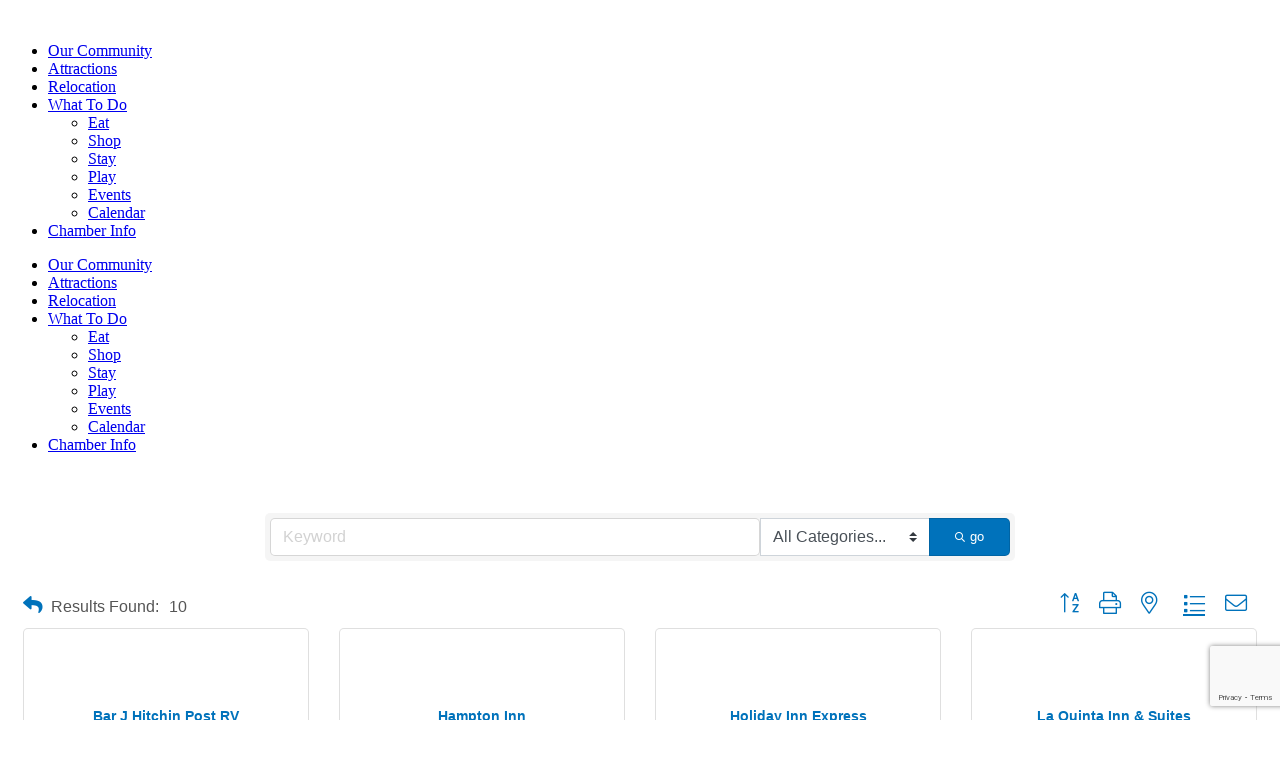

--- FILE ---
content_type: text/html; charset=utf-8
request_url: https://members.sweetwatertexas.org/list/ql/lodging-travel-15?o=alpha
body_size: 37552
content:

<!doctype html><html lang="en-US"><head>
<!-- start injected HTML (CCID=3482) -->
<!-- page template: https://sweetwatertexas.org/chambermaster-template/ -->
<base href="https://sweetwatertexas.org/" />
<meta name="keywords" content="The Chamber, Sweetwater &amp; Nolan County Chamber of Commerce,Sweetwater,directory,business search,member search" />
<link href="https://members.sweetwatertexas.org/integration/customerdefinedcss?_=mNvduQ2" rel="stylesheet" type="text/css" />
<!-- link for rss not inserted -->
<!-- end injected HTML -->
<meta charset="UTF-8"><meta name="viewport" content="width=device-width, initial-scale=1"><link rel="profile" href="https://gmpg.org/xfn/11"> <!-- This site is optimized with the Yoast SEO plugin v26.8 - https://yoast.com/product/yoast-seo-wordpress/ --><title>Lodging & Travel QuickLink Category | The Chamber, Sweetwater & Nolan County Chamber of Commerce</title><link rel="stylesheet" id="siteground-optimizer-combined-css-f0b2407c3d68299e8e32d3d7b45a2b34" href="https://sweetwatertexas.org/wp-content/uploads/siteground-optimizer-assets/siteground-optimizer-combined-css-f0b2407c3d68299e8e32d3d7b45a2b34.css" media="all" /><meta name="description" content="The Chamber, Sweetwater &amp; Nolan County Chamber of Commerce | Lodging &amp; Travel" /><link rel="canonical" href="https://members.sweetwatertexas.org/list/ql/lodging-travel-15" /><meta property="article:publisher" content="https://www.facebook.com/SWTXChamber" /><meta property="article:modified_time" content="2025-04-01T03:38:30+00:00" /><meta name="twitter:card" content="summary_large_image" /><meta name="twitter:label1" content="Est. reading time" /><meta name="twitter:data1" content="1 minute" /> <script type="application/ld+json" class="yoast-schema-graph">{"@context":"https://schema.org","@graph":[{"@type":"WebPage","@id":"https://sweetwatertexas.org/chambermaster-template/","url":"https://sweetwatertexas.org/chambermaster-template/","name":"ChamberMaster Template - Sweetwater Texas Chamber of Commerce","isPartOf":{"@id":"https://sweetwatertexas.org/#website"},"datePublished":"2021-01-15T18:07:26+00:00","dateModified":"2025-04-01T03:38:30+00:00","description":"This is a placeholder template for ChamberMaster integration. Customize this page to match your Chamber’s information.","breadcrumb":{"@id":"https://sweetwatertexas.org/chambermaster-template/#breadcrumb"},"inLanguage":"en-US","potentialAction":[{"@type":"ReadAction","target":["https://sweetwatertexas.org/chambermaster-template/"]}]},{"@type":"BreadcrumbList","@id":"https://sweetwatertexas.org/chambermaster-template/#breadcrumb","itemListElement":[{"@type":"ListItem","position":1,"name":"Home","item":"https://sweetwatertexas.org/"},{"@type":"ListItem","position":2,"name":"ChamberMaster Template"}]},{"@type":"WebSite","@id":"https://sweetwatertexas.org/#website","url":"https://sweetwatertexas.org/","name":"Sweetwater Texas Chamber of Commerce","description":"","publisher":{"@id":"https://sweetwatertexas.org/#organization"},"potentialAction":[{"@type":"SearchAction","target":{"@type":"EntryPoint","urlTemplate":"https://sweetwatertexas.org/?s={search_term_string}"},"query-input":{"@type":"PropertyValueSpecification","valueRequired":true,"valueName":"search_term_string"}}],"inLanguage":"en-US"},{"@type":"Organization","@id":"https://sweetwatertexas.org/#organization","name":"Sweetwater Texas Chamber of Commerce","url":"https://sweetwatertexas.org/","logo":{"@type":"ImageObject","inLanguage":"en-US","@id":"https://sweetwatertexas.org/#/schema/logo/image/","url":"https://sweetwatertexas.org/wp-content/uploads/2020/12/sweetwaterlogo.png","contentUrl":"https://sweetwatertexas.org/wp-content/uploads/2020/12/sweetwaterlogo.png","width":400,"height":174,"caption":"Sweetwater Texas Chamber of Commerce"},"image":{"@id":"https://sweetwatertexas.org/#/schema/logo/image/"},"sameAs":["https://www.facebook.com/SWTXChamber","https://www.linkedin.com/company/sweetwater-chamber-of-commerce/about/","https://www.instagram.com/wearesweetwater/"]}]}</script> <!-- / Yoast SEO plugin. --><link rel="alternate" type="application/rss+xml" title="Sweetwater Texas Chamber of Commerce &raquo; Feed" href="https://sweetwatertexas.org/feed/" /><link rel="alternate" type="application/rss+xml" title="Sweetwater Texas Chamber of Commerce &raquo; Comments Feed" href="https://sweetwatertexas.org/comments/feed/" /><link rel="alternate" type="text/calendar" title="Sweetwater Texas Chamber of Commerce &raquo; iCal Feed" href="https://sweetwatertexas.org/events/?ical=1" /> <!-- This site uses the Google Analytics by MonsterInsights plugin v9.11.1 - Using Analytics tracking - https://www.monsterinsights.com/ --> <script src="//www.googletagmanager.com/gtag/js?id=G-7MMRL7NFLQ"  data-cfasync="false" data-wpfc-render="false" type="text/javascript" async></script> <script data-cfasync="false" data-wpfc-render="false" type="text/javascript"> var mi_version = '9.11.1';
 var mi_track_user = true;
 var mi_no_track_reason = '';
 var MonsterInsightsDefaultLocations = {"page_location":"https:\/\/sweetwatertexas.org\/chambermaster-template\/"};
 if ( typeof MonsterInsightsPrivacyGuardFilter === 'function' ) {
 var MonsterInsightsLocations = (typeof MonsterInsightsExcludeQuery === 'object') ? MonsterInsightsPrivacyGuardFilter( MonsterInsightsExcludeQuery ) : MonsterInsightsPrivacyGuardFilter( MonsterInsightsDefaultLocations );
 } else {
 var MonsterInsightsLocations = (typeof MonsterInsightsExcludeQuery === 'object') ? MonsterInsightsExcludeQuery : MonsterInsightsDefaultLocations;
 }
 var disableStrs = [
 'ga-disable-G-7MMRL7NFLQ',
 ];
 /* Function to detect opted out users */
 function __gtagTrackerIsOptedOut() {
 for (var index = 0; index < disableStrs.length; index++) {
 if (document.cookie.indexOf(disableStrs[index] + '=true') > -1) {
 return true;
 }
 }
 return false;
 }
 /* Disable tracking if the opt-out cookie exists. */
 if (__gtagTrackerIsOptedOut()) {
 for (var index = 0; index < disableStrs.length; index++) {
 window[disableStrs[index]] = true;
 }
 }
 /* Opt-out function */
 function __gtagTrackerOptout() {
 for (var index = 0; index < disableStrs.length; index++) {
 document.cookie = disableStrs[index] + '=true; expires=Thu, 31 Dec 2099 23:59:59 UTC; path=/';
 window[disableStrs[index]] = true;
 }
 }
 if ('undefined' === typeof gaOptout) {
 function gaOptout() {
 __gtagTrackerOptout();
 }
 }
 window.dataLayer = window.dataLayer || [];
 window.MonsterInsightsDualTracker = {
 helpers: {},
 trackers: {},
 };
 if (mi_track_user) {
 function __gtagDataLayer() {
 dataLayer.push(arguments);
 }
 function __gtagTracker(type, name, parameters) {
 if (!parameters) {
 parameters = {};
 }
 if (parameters.send_to) {
 __gtagDataLayer.apply(null, arguments);
 return;
 }
 if (type === 'event') {
 parameters.send_to = monsterinsights_frontend.v4_id;
 var hookName = name;
 if (typeof parameters['event_category'] !== 'undefined') {
 hookName = parameters['event_category'] + ':' + name;
 }
 if (typeof MonsterInsightsDualTracker.trackers[hookName] !== 'undefined') {
 MonsterInsightsDualTracker.trackers[hookName](parameters);
 } else {
 __gtagDataLayer('event', name, parameters);
 } 
 } else {
 __gtagDataLayer.apply(null, arguments);
 }
 }
 __gtagTracker('js', new Date());
 __gtagTracker('set', {
 'developer_id.dZGIzZG': true,
 });
 if ( MonsterInsightsLocations.page_location ) {
 __gtagTracker('set', MonsterInsightsLocations);
 }
 __gtagTracker('config', 'G-7MMRL7NFLQ', {"forceSSL":"true","link_attribution":"true"} );
 window.gtag = __gtagTracker;										(function () {
 /* https://developers.google.com/analytics/devguides/collection/analyticsjs/ */
 /* ga and __gaTracker compatibility shim. */
 var noopfn = function () {
 return null;
 };
 var newtracker = function () {
 return new Tracker();
 };
 var Tracker = function () {
 return null;
 };
 var p = Tracker.prototype;
 p.get = noopfn;
 p.set = noopfn;
 p.send = function () {
 var args = Array.prototype.slice.call(arguments);
 args.unshift('send');
 __gaTracker.apply(null, args);
 };
 var __gaTracker = function () {
 var len = arguments.length;
 if (len === 0) {
 return;
 }
 var f = arguments[len - 1];
 if (typeof f !== 'object' || f === null || typeof f.hitCallback !== 'function') {
 if ('send' === arguments[0]) {
 var hitConverted, hitObject = false, action;
 if ('event' === arguments[1]) {
 if ('undefined' !== typeof arguments[3]) {
 hitObject = {
 'eventAction': arguments[3],
 'eventCategory': arguments[2],
 'eventLabel': arguments[4],
 'value': arguments[5] ? arguments[5] : 1,
 }
 }
 }
 if ('pageview' === arguments[1]) {
 if ('undefined' !== typeof arguments[2]) {
 hitObject = {
 'eventAction': 'page_view',
 'page_path': arguments[2],
 }
 }
 }
 if (typeof arguments[2] === 'object') {
 hitObject = arguments[2];
 }
 if (typeof arguments[5] === 'object') {
 Object.assign(hitObject, arguments[5]);
 }
 if ('undefined' !== typeof arguments[1].hitType) {
 hitObject = arguments[1];
 if ('pageview' === hitObject.hitType) {
 hitObject.eventAction = 'page_view';
 }
 }
 if (hitObject) {
 action = 'timing' === arguments[1].hitType ? 'timing_complete' : hitObject.eventAction;
 hitConverted = mapArgs(hitObject);
 __gtagTracker('event', action, hitConverted);
 }
 }
 return;
 }
 function mapArgs(args) {
 var arg, hit = {};
 var gaMap = {
 'eventCategory': 'event_category',
 'eventAction': 'event_action',
 'eventLabel': 'event_label',
 'eventValue': 'event_value',
 'nonInteraction': 'non_interaction',
 'timingCategory': 'event_category',
 'timingVar': 'name',
 'timingValue': 'value',
 'timingLabel': 'event_label',
 'page': 'page_path',
 'location': 'page_location',
 'title': 'page_title',
 'referrer' : 'page_referrer',
 };
 for (arg in args) {
 if (!(!args.hasOwnProperty(arg) || !gaMap.hasOwnProperty(arg))) {
 hit[gaMap[arg]] = args[arg];
 } else {
 hit[arg] = args[arg];
 }
 }
 return hit;
 }
 try {
 f.hitCallback();
 } catch (ex) {
 }
 };
 __gaTracker.create = newtracker;
 __gaTracker.getByName = newtracker;
 __gaTracker.getAll = function () {
 return [];
 };
 __gaTracker.remove = noopfn;
 __gaTracker.loaded = true;
 window['__gaTracker'] = __gaTracker;
 })();
 } else {
 console.log("");
 (function () {
 function __gtagTracker() {
 return null;
 }
 window['__gtagTracker'] = __gtagTracker;
 window['gtag'] = __gtagTracker;
 })();
 }
 </script> <!-- / Google Analytics by MonsterInsights --> <style id='wp-img-auto-sizes-contain-inline-css' type='text/css'> img:is([sizes=auto i],[sizes^="auto," i]){contain-intrinsic-size:3000px 1500px}
/*# sourceURL=wp-img-auto-sizes-contain-inline-css */ </style><link rel='stylesheet' id='tribe-events-pro-mini-calendar-block-styles-css' href='https://sweetwatertexas.org/wp-content/plugins/events-calendar-pro/build/css/tribe-events-pro-mini-calendar-block-styles.min.css?ver=7.7.12' type='text/css' media='all' /> <style id='classic-theme-styles-inline-css' type='text/css'> /*! This file is auto-generated */
.wp-block-button__link{color:#fff;background-color:#32373c;border-radius:9999px;box-shadow:none;text-decoration:none;padding:calc(.667em + 2px) calc(1.333em + 2px);font-size:1.125em}.wp-block-file__button{background:#32373c;color:#fff;text-decoration:none}
/*# sourceURL=/wp-includes/css/classic-themes.min.css */ </style> <style id='global-styles-inline-css' type='text/css'> :root{--wp--preset--aspect-ratio--square: 1;--wp--preset--aspect-ratio--4-3: 4/3;--wp--preset--aspect-ratio--3-4: 3/4;--wp--preset--aspect-ratio--3-2: 3/2;--wp--preset--aspect-ratio--2-3: 2/3;--wp--preset--aspect-ratio--16-9: 16/9;--wp--preset--aspect-ratio--9-16: 9/16;--wp--preset--color--black: #000000;--wp--preset--color--cyan-bluish-gray: #abb8c3;--wp--preset--color--white: #ffffff;--wp--preset--color--pale-pink: #f78da7;--wp--preset--color--vivid-red: #cf2e2e;--wp--preset--color--luminous-vivid-orange: #ff6900;--wp--preset--color--luminous-vivid-amber: #fcb900;--wp--preset--color--light-green-cyan: #7bdcb5;--wp--preset--color--vivid-green-cyan: #00d084;--wp--preset--color--pale-cyan-blue: #8ed1fc;--wp--preset--color--vivid-cyan-blue: #0693e3;--wp--preset--color--vivid-purple: #9b51e0;--wp--preset--gradient--vivid-cyan-blue-to-vivid-purple: linear-gradient(135deg,rgb(6,147,227) 0%,rgb(155,81,224) 100%);--wp--preset--gradient--light-green-cyan-to-vivid-green-cyan: linear-gradient(135deg,rgb(122,220,180) 0%,rgb(0,208,130) 100%);--wp--preset--gradient--luminous-vivid-amber-to-luminous-vivid-orange: linear-gradient(135deg,rgb(252,185,0) 0%,rgb(255,105,0) 100%);--wp--preset--gradient--luminous-vivid-orange-to-vivid-red: linear-gradient(135deg,rgb(255,105,0) 0%,rgb(207,46,46) 100%);--wp--preset--gradient--very-light-gray-to-cyan-bluish-gray: linear-gradient(135deg,rgb(238,238,238) 0%,rgb(169,184,195) 100%);--wp--preset--gradient--cool-to-warm-spectrum: linear-gradient(135deg,rgb(74,234,220) 0%,rgb(151,120,209) 20%,rgb(207,42,186) 40%,rgb(238,44,130) 60%,rgb(251,105,98) 80%,rgb(254,248,76) 100%);--wp--preset--gradient--blush-light-purple: linear-gradient(135deg,rgb(255,206,236) 0%,rgb(152,150,240) 100%);--wp--preset--gradient--blush-bordeaux: linear-gradient(135deg,rgb(254,205,165) 0%,rgb(254,45,45) 50%,rgb(107,0,62) 100%);--wp--preset--gradient--luminous-dusk: linear-gradient(135deg,rgb(255,203,112) 0%,rgb(199,81,192) 50%,rgb(65,88,208) 100%);--wp--preset--gradient--pale-ocean: linear-gradient(135deg,rgb(255,245,203) 0%,rgb(182,227,212) 50%,rgb(51,167,181) 100%);--wp--preset--gradient--electric-grass: linear-gradient(135deg,rgb(202,248,128) 0%,rgb(113,206,126) 100%);--wp--preset--gradient--midnight: linear-gradient(135deg,rgb(2,3,129) 0%,rgb(40,116,252) 100%);--wp--preset--font-size--small: 13px;--wp--preset--font-size--medium: 20px;--wp--preset--font-size--large: 36px;--wp--preset--font-size--x-large: 42px;--wp--preset--spacing--20: 0.44rem;--wp--preset--spacing--30: 0.67rem;--wp--preset--spacing--40: 1rem;--wp--preset--spacing--50: 1.5rem;--wp--preset--spacing--60: 2.25rem;--wp--preset--spacing--70: 3.38rem;--wp--preset--spacing--80: 5.06rem;--wp--preset--shadow--natural: 6px 6px 9px rgba(0, 0, 0, 0.2);--wp--preset--shadow--deep: 12px 12px 50px rgba(0, 0, 0, 0.4);--wp--preset--shadow--sharp: 6px 6px 0px rgba(0, 0, 0, 0.2);--wp--preset--shadow--outlined: 6px 6px 0px -3px rgb(255, 255, 255), 6px 6px rgb(0, 0, 0);--wp--preset--shadow--crisp: 6px 6px 0px rgb(0, 0, 0);}:where(.is-layout-flex){gap: 0.5em;}:where(.is-layout-grid){gap: 0.5em;}body .is-layout-flex{display: flex;}.is-layout-flex{flex-wrap: wrap;align-items: center;}.is-layout-flex > :is(*, div){margin: 0;}body .is-layout-grid{display: grid;}.is-layout-grid > :is(*, div){margin: 0;}:where(.wp-block-columns.is-layout-flex){gap: 2em;}:where(.wp-block-columns.is-layout-grid){gap: 2em;}:where(.wp-block-post-template.is-layout-flex){gap: 1.25em;}:where(.wp-block-post-template.is-layout-grid){gap: 1.25em;}.has-black-color{color: var(--wp--preset--color--black) !important;}.has-cyan-bluish-gray-color{color: var(--wp--preset--color--cyan-bluish-gray) !important;}.has-white-color{color: var(--wp--preset--color--white) !important;}.has-pale-pink-color{color: var(--wp--preset--color--pale-pink) !important;}.has-vivid-red-color{color: var(--wp--preset--color--vivid-red) !important;}.has-luminous-vivid-orange-color{color: var(--wp--preset--color--luminous-vivid-orange) !important;}.has-luminous-vivid-amber-color{color: var(--wp--preset--color--luminous-vivid-amber) !important;}.has-light-green-cyan-color{color: var(--wp--preset--color--light-green-cyan) !important;}.has-vivid-green-cyan-color{color: var(--wp--preset--color--vivid-green-cyan) !important;}.has-pale-cyan-blue-color{color: var(--wp--preset--color--pale-cyan-blue) !important;}.has-vivid-cyan-blue-color{color: var(--wp--preset--color--vivid-cyan-blue) !important;}.has-vivid-purple-color{color: var(--wp--preset--color--vivid-purple) !important;}.has-black-background-color{background-color: var(--wp--preset--color--black) !important;}.has-cyan-bluish-gray-background-color{background-color: var(--wp--preset--color--cyan-bluish-gray) !important;}.has-white-background-color{background-color: var(--wp--preset--color--white) !important;}.has-pale-pink-background-color{background-color: var(--wp--preset--color--pale-pink) !important;}.has-vivid-red-background-color{background-color: var(--wp--preset--color--vivid-red) !important;}.has-luminous-vivid-orange-background-color{background-color: var(--wp--preset--color--luminous-vivid-orange) !important;}.has-luminous-vivid-amber-background-color{background-color: var(--wp--preset--color--luminous-vivid-amber) !important;}.has-light-green-cyan-background-color{background-color: var(--wp--preset--color--light-green-cyan) !important;}.has-vivid-green-cyan-background-color{background-color: var(--wp--preset--color--vivid-green-cyan) !important;}.has-pale-cyan-blue-background-color{background-color: var(--wp--preset--color--pale-cyan-blue) !important;}.has-vivid-cyan-blue-background-color{background-color: var(--wp--preset--color--vivid-cyan-blue) !important;}.has-vivid-purple-background-color{background-color: var(--wp--preset--color--vivid-purple) !important;}.has-black-border-color{border-color: var(--wp--preset--color--black) !important;}.has-cyan-bluish-gray-border-color{border-color: var(--wp--preset--color--cyan-bluish-gray) !important;}.has-white-border-color{border-color: var(--wp--preset--color--white) !important;}.has-pale-pink-border-color{border-color: var(--wp--preset--color--pale-pink) !important;}.has-vivid-red-border-color{border-color: var(--wp--preset--color--vivid-red) !important;}.has-luminous-vivid-orange-border-color{border-color: var(--wp--preset--color--luminous-vivid-orange) !important;}.has-luminous-vivid-amber-border-color{border-color: var(--wp--preset--color--luminous-vivid-amber) !important;}.has-light-green-cyan-border-color{border-color: var(--wp--preset--color--light-green-cyan) !important;}.has-vivid-green-cyan-border-color{border-color: var(--wp--preset--color--vivid-green-cyan) !important;}.has-pale-cyan-blue-border-color{border-color: var(--wp--preset--color--pale-cyan-blue) !important;}.has-vivid-cyan-blue-border-color{border-color: var(--wp--preset--color--vivid-cyan-blue) !important;}.has-vivid-purple-border-color{border-color: var(--wp--preset--color--vivid-purple) !important;}.has-vivid-cyan-blue-to-vivid-purple-gradient-background{background: var(--wp--preset--gradient--vivid-cyan-blue-to-vivid-purple) !important;}.has-light-green-cyan-to-vivid-green-cyan-gradient-background{background: var(--wp--preset--gradient--light-green-cyan-to-vivid-green-cyan) !important;}.has-luminous-vivid-amber-to-luminous-vivid-orange-gradient-background{background: var(--wp--preset--gradient--luminous-vivid-amber-to-luminous-vivid-orange) !important;}.has-luminous-vivid-orange-to-vivid-red-gradient-background{background: var(--wp--preset--gradient--luminous-vivid-orange-to-vivid-red) !important;}.has-very-light-gray-to-cyan-bluish-gray-gradient-background{background: var(--wp--preset--gradient--very-light-gray-to-cyan-bluish-gray) !important;}.has-cool-to-warm-spectrum-gradient-background{background: var(--wp--preset--gradient--cool-to-warm-spectrum) !important;}.has-blush-light-purple-gradient-background{background: var(--wp--preset--gradient--blush-light-purple) !important;}.has-blush-bordeaux-gradient-background{background: var(--wp--preset--gradient--blush-bordeaux) !important;}.has-luminous-dusk-gradient-background{background: var(--wp--preset--gradient--luminous-dusk) !important;}.has-pale-ocean-gradient-background{background: var(--wp--preset--gradient--pale-ocean) !important;}.has-electric-grass-gradient-background{background: var(--wp--preset--gradient--electric-grass) !important;}.has-midnight-gradient-background{background: var(--wp--preset--gradient--midnight) !important;}.has-small-font-size{font-size: var(--wp--preset--font-size--small) !important;}.has-medium-font-size{font-size: var(--wp--preset--font-size--medium) !important;}.has-large-font-size{font-size: var(--wp--preset--font-size--large) !important;}.has-x-large-font-size{font-size: var(--wp--preset--font-size--x-large) !important;}
:where(.wp-block-post-template.is-layout-flex){gap: 1.25em;}:where(.wp-block-post-template.is-layout-grid){gap: 1.25em;}
:where(.wp-block-term-template.is-layout-flex){gap: 1.25em;}:where(.wp-block-term-template.is-layout-grid){gap: 1.25em;}
:where(.wp-block-columns.is-layout-flex){gap: 2em;}:where(.wp-block-columns.is-layout-grid){gap: 2em;}
:root :where(.wp-block-pullquote){font-size: 1.5em;line-height: 1.6;}
/*# sourceURL=global-styles-inline-css */ </style> <script defer type="text/javascript" src="https://sweetwatertexas.org/wp-content/plugins/google-analytics-for-wordpress/assets/js/frontend-gtag.min.js?ver=9.11.1" id="monsterinsights-frontend-script-js" async="async" data-wp-strategy="async"></script> <script data-cfasync="false" data-wpfc-render="false" type="text/javascript" id='monsterinsights-frontend-script-js-extra'>/* <![CDATA[ */
var monsterinsights_frontend = {"js_events_tracking":"true","download_extensions":"doc,pdf,ppt,zip,xls,docx,pptx,xlsx","inbound_paths":"[{\"path\":\"\\\/go\\\/\",\"label\":\"affiliate\"},{\"path\":\"\\\/recommend\\\/\",\"label\":\"affiliate\"}]","home_url":"https:\/\/sweetwatertexas.org","hash_tracking":"false","v4_id":"G-7MMRL7NFLQ"};/* ]]> */ </script> <script type="text/javascript" src="https://sweetwatertexas.org/wp-includes/js/jquery/jquery.min.js?ver=3.7.1" id="jquery-core-js"></script> <script type="text/javascript" src="https://sweetwatertexas.org/wp-includes/js/jquery/jquery-migrate.min.js?ver=3.4.1" id="jquery-migrate-js"></script> <script defer type="text/javascript" src="https://sweetwatertexas.org/wp-content/plugins/piotnet-addons-for-elementor-pro/assets/js/minify/extension.min.js?ver=7.1.68" id="pafe-extension-js"></script> <script defer type="text/javascript" src="https://sweetwatertexas.org/wp-content/plugins/piotnet-addons-for-elementor-pro/assets/js/minify/woocommerce-sales-funnels.min.js?ver=7.1.68" id="pafe-woocommerce-sales-funnels-script-js"></script> <script defer type="text/javascript" src="https://sweetwatertexas.org/wp-content/plugins/elementor/assets/lib/font-awesome/js/v4-shims.min.js?ver=3.34.2" id="font-awesome-4-shim-js"></script><link rel="alternate" title="JSON" type="application/json" href="https://sweetwatertexas.org/wp-json/wp/v2/pages/745" /><link rel="EditURI" type="application/rsd+xml" title="RSD" href="https://sweetwatertexas.org/xmlrpc.php?rsd" /><meta name="generator" content="WordPress 6.9" /><link rel='shortlink' href='https://sweetwatertexas.org/?p=745' /><meta name="tec-api-version" content="v1"><meta name="tec-api-origin" content="https://sweetwatertexas.org"><link rel="alternate" href="https://sweetwatertexas.org/wp-json/tribe/events/v1/" /><style type="text/css"> #pojo-a11y-toolbar .pojo-a11y-toolbar-toggle a{ background-color: #ed174f;	color: #ffffff;}
#pojo-a11y-toolbar .pojo-a11y-toolbar-overlay, #pojo-a11y-toolbar .pojo-a11y-toolbar-overlay ul.pojo-a11y-toolbar-items.pojo-a11y-links{ border-color: #ed174f;}
body.pojo-a11y-focusable a:focus{ outline-style: solid !important;	outline-width: 1px !important;	outline-color: #FF0000 !important;}
#pojo-a11y-toolbar{ top: 50vh !important;}
#pojo-a11y-toolbar .pojo-a11y-toolbar-overlay{ background-color: #ffffff;}
#pojo-a11y-toolbar .pojo-a11y-toolbar-overlay ul.pojo-a11y-toolbar-items li.pojo-a11y-toolbar-item a, #pojo-a11y-toolbar .pojo-a11y-toolbar-overlay p.pojo-a11y-toolbar-title{ color: #333333;}
#pojo-a11y-toolbar .pojo-a11y-toolbar-overlay ul.pojo-a11y-toolbar-items li.pojo-a11y-toolbar-item a.active{ background-color: #ed174f;	color: #ffffff;}
@media (max-width: 767px) { #pojo-a11y-toolbar { top: 50px !important; } }</style><meta name="generator" content="Elementor 3.34.2; features: additional_custom_breakpoints; settings: css_print_method-external, google_font-enabled, font_display-swap"> <style> .e-con.e-parent:nth-of-type(n+4):not(.e-lazyloaded):not(.e-no-lazyload),
 .e-con.e-parent:nth-of-type(n+4):not(.e-lazyloaded):not(.e-no-lazyload) * {
 background-image: none !important;
 }
 @media screen and (max-height: 1024px) {
 .e-con.e-parent:nth-of-type(n+3):not(.e-lazyloaded):not(.e-no-lazyload),
 .e-con.e-parent:nth-of-type(n+3):not(.e-lazyloaded):not(.e-no-lazyload) * {
 background-image: none !important;
 }
 }
 @media screen and (max-height: 640px) {
 .e-con.e-parent:nth-of-type(n+2):not(.e-lazyloaded):not(.e-no-lazyload),
 .e-con.e-parent:nth-of-type(n+2):not(.e-lazyloaded):not(.e-no-lazyload) * {
 background-image: none !important;
 }
 } </style><link rel="icon" href="https://sweetwatertexas.org/wp-content/uploads/2021/01/cropped-swfavicon-32x32.png" sizes="32x32" /><link rel="icon" href="https://sweetwatertexas.org/wp-content/uploads/2021/01/cropped-swfavicon-192x192.png" sizes="192x192" /><link rel="apple-touch-icon" href="https://sweetwatertexas.org/wp-content/uploads/2021/01/cropped-swfavicon-180x180.png" /><meta name="msapplication-TileImage" content="https://sweetwatertexas.org/wp-content/uploads/2021/01/cropped-swfavicon-270x270.png" /> <style>@media (max-width:766px) { .pafe-sticky-header-fixed-start-on-mobile { position: fixed !important; top: 0; width: 100%; z-index: 99; } } @media (min-width:767px) and (max-width:1023px) { .pafe-sticky-header-fixed-start-on-tablet { position: fixed !important; top: 0; width: 100%; z-index: 99; } } @media (min-width:1024px) { .pafe-sticky-header-fixed-start-on-desktop { position: fixed !important; top: 0; width: 100%; z-index: 99; } }</style><style>.pswp.pafe-lightbox-modal {display: none;}</style> <style type="text/css" id="wp-custom-css"> body:not(.elementor-editor-active) .elementor-menu-anchor:before {
 content: "";
 display:block;
 height: 200px; /* fixed header height*/
 margin: -200px 0 0; /* negative fixed header height */
 visibility: hidden;
 pointer-events: none;
}
.single_event_listing {
 width: 75%;
 margin-left: 15%;
}
.page-header {
 display: none;
}
.wpem-theme-button, a.wpem-theme-button, button.wpem-theme-button, input.wpem-theme-button {
 background: #000000;
}
.wpem-single-event-page .wpem-single-event-wrapper .wpem-single-event-body .wpem-single-event-body-sidebar .wpem-single-event-sidebar-info a {
 color: #000000;
} </style>    <!-- jQuery first, then Popper.js, then Bootstrap JS -->
    <script src="https://code.jquery.com/jquery-3.7.1.min.js" crossorigin="anonymous"></script>
    <script type="text/javascript" src="https://code.jquery.com/ui/1.13.2/jquery-ui.min.js"></script>
<script src="https://members.sweetwatertexas.org/Content/bundles/SEO4?v=jX-Yo1jNxYBrX6Ffq1gbxQahkKjKjLSiGjCSMnG9UuU1"></script>
    <script type="text/javascript" src="https://ajax.aspnetcdn.com/ajax/globalize/0.1.1/globalize.min.js"></script>
    <script type="text/javascript" src="https://ajax.aspnetcdn.com/ajax/globalize/0.1.1/cultures/globalize.culture.en-US.js"></script>
    <!-- Required meta tags -->
    <meta charset="utf-8">
    <meta name="viewport" content="width=device-width, initial-scale=1, shrink-to-fit=no">
    <link rel="stylesheet" href="https://code.jquery.com/ui/1.13.2/themes/base/jquery-ui.css" type="text/css" media="all" />
    <script type="text/javascript">
        var MNI = MNI || {};
        MNI.CurrentCulture = 'en-US';
        MNI.CultureDateFormat = 'M/d/yyyy';
        MNI.BaseUrl = 'https://members.sweetwatertexas.org';
        MNI.jQuery = jQuery.noConflict(true);
        MNI.Page = {
            Domain: 'members.sweetwatertexas.org',
            Context: 212,
            Category: 15,
            Member: null,
            MemberPagePopup: false
        };
        MNI.LayoutPromise = new Promise(function (resolve) {
            MNI.LayoutResolution = resolve;
        });
        MNI.MemberFilterUrl = 'list';
    </script>


    <script src="https://www.google.com/recaptcha/enterprise.js?render=6LfI_T8rAAAAAMkWHrLP_GfSf3tLy9tKa839wcWa" async defer></script>
    <script>

        const SITE_KEY = '6LfI_T8rAAAAAMkWHrLP_GfSf3tLy9tKa839wcWa';

        // Repeatedly check if grecaptcha has been loaded, and call the callback once it's available
        function waitForGrecaptcha(callback, retries = 10, interval = 1000) {
            if (typeof grecaptcha !== 'undefined' && grecaptcha.enterprise.execute) {
                callback();
            } else if (retries > 0) { 
                setTimeout(() => {
                    waitForGrecaptcha(callback, retries - 1, interval);
                }, interval);
            } else {
                console.error("grecaptcha is not available after multiple attempts");
            }
        }

        // Generates a reCAPTCHA v3 token using grecaptcha.enterprise and injects it into the given form.
        // If the token input doesn't exist, it creates one. Then it executes the callback with the token.
        function setReCaptchaToken(formElement, callback, action = 'submit') {
            grecaptcha.enterprise.ready(function () {
                grecaptcha.enterprise.execute(SITE_KEY, { action: action }).then(function (token) {

                    MNI.jQuery(function ($) {
                        let input = $(formElement).find("input[name='g-recaptcha-v3']");

                        if (input.length === 0) {
                            input = $('<input>', {
                                type: 'hidden',
                                name: 'g-recaptcha-v3',
                                value: token
                            });
                            $(formElement).append(input);
                        }
                        else
                            $(input).val(token);

                        if (typeof callback === 'function') callback(token);
                    })

                });
            });
        }

    </script>




<script src="https://members.sweetwatertexas.org/Content/bundles/MNI?v=34V3-w6z5bLW9Yl7pjO3C5tja0TdKeHFrpRQ0eCPbz81"></script>

    <script type="text/javascript" src="https://maps.googleapis.com/maps/api/js?v=3&key=AIzaSyAACLyaFddZFsbbsMCsSY4lq7g6N4ycArE"></script>
    <!-- Bootstrap CSS -->
    <link type="text/css" href="https://members.sweetwatertexas.org/Content/SEO4/css/bootstrap/bootstrap-ns.min.css" rel="stylesheet" />
<link href="https://members.sweetwatertexas.org/Content/SEO4/css/fontawesome/css/fa.bundle?v=ruPA372u21djZ69Q5Ysnch4rq1PR55j8o6h6btgP60M1" rel="stylesheet"/>
<link href="https://members.sweetwatertexas.org/Content/SEO4/css/v4-module.bundle?v=teKUclOSNwyO4iQ2s3q00X0U2jxs0Mkz0T6S0f4p_241" rel="stylesheet"/>
<meta name="referrer" content="origin" /></head><body class="wp-singular page-template page-template-elementor_header_footer page page-id-745 wp-theme-skelementor tribe-no-js elementor-default elementor-template-full-width elementor-kit-18 elementor-page elementor-page-745"><header data-elementor-type="header" data-elementor-id="27" class="elementor elementor-27 elementor-location-header" data-elementor-post-type="elementor_library"><header class="elementor-section elementor-top-section elementor-element elementor-element-2333d3e9 elementor-section-content-middle elementor-section-boxed elementor-section-height-default elementor-section-height-default" data-id="2333d3e9" data-element_type="section" data-settings="{&quot;background_background&quot;:&quot;classic&quot;,&quot;sticky&quot;:&quot;top&quot;,&quot;sticky_on&quot;:[&quot;desktop&quot;,&quot;tablet&quot;,&quot;mobile&quot;],&quot;sticky_offset&quot;:0,&quot;sticky_effects_offset&quot;:0,&quot;sticky_anchor_link_offset&quot;:0}"><div class="elementor-background-overlay"></div><div class="elementor-container elementor-column-gap-no"><div class="elementor-column elementor-col-50 elementor-top-column elementor-element elementor-element-123d6517" data-id="123d6517" data-element_type="column"><div class="elementor-widget-wrap elementor-element-populated"><div class="elementor-element elementor-element-91e37ee elementor-widget elementor-widget-image" data-id="91e37ee" data-element_type="widget" data-widget_type="image.default"><div class="elementor-widget-container"> <a href="https://sweetwatertexas.org"> <img fetchpriority="high" width="400" height="174" src="https://sweetwatertexas.org/wp-content/uploads/2020/12/sweetwaterlogo.png" class="attachment-large size-large wp-image-28" alt="" srcset="https://sweetwatertexas.org/wp-content/uploads/2020/12/sweetwaterlogo.png 400w, https://sweetwatertexas.org/wp-content/uploads/2020/12/sweetwaterlogo-300x131.png 300w" sizes="(max-width: 400px) 100vw, 400px" /> </a></div></div></div></div><div class="elementor-column elementor-col-50 elementor-top-column elementor-element elementor-element-7f174dbe" data-id="7f174dbe" data-element_type="column"><div class="elementor-widget-wrap elementor-element-populated"><div class="elementor-element elementor-element-43ca3425 elementor-nav-menu__align-end elementor-nav-menu--stretch elementor-nav-menu__text-align-center elementor-nav-menu--dropdown-tablet elementor-nav-menu--toggle elementor-nav-menu--burger elementor-widget elementor-widget-nav-menu" data-id="43ca3425" data-element_type="widget" data-settings="{&quot;full_width&quot;:&quot;stretch&quot;,&quot;layout&quot;:&quot;horizontal&quot;,&quot;submenu_icon&quot;:{&quot;value&quot;:&quot;&lt;i class=\&quot;fas fa-caret-down\&quot; aria-hidden=\&quot;true\&quot;&gt;&lt;\/i&gt;&quot;,&quot;library&quot;:&quot;fa-solid&quot;},&quot;toggle&quot;:&quot;burger&quot;}" data-widget_type="nav-menu.default"><div class="elementor-widget-container"><nav aria-label="Menu" class="elementor-nav-menu--main elementor-nav-menu__container elementor-nav-menu--layout-horizontal e--pointer-underline e--animation-none"><ul id="menu-1-43ca3425" class="elementor-nav-menu"><li class="menu-item menu-item-type-post_type menu-item-object-page menu-item-182"><a href="https://sweetwatertexas.org/community/" class="elementor-item">Our Community</a></li><li class="menu-item menu-item-type-post_type menu-item-object-page menu-item-377"><a href="https://sweetwatertexas.org/attractions/" class="elementor-item">Attractions</a></li><li class="menu-item menu-item-type-post_type menu-item-object-page menu-item-421"><a href="https://sweetwatertexas.org/relocation/" class="elementor-item">Relocation</a></li><li class="menu-item menu-item-type-post_type menu-item-object-page menu-item-has-children menu-item-486"><a href="https://sweetwatertexas.org/whattodo/" class="elementor-item">What To Do</a><ul class="sub-menu elementor-nav-menu--dropdown"><li class="menu-item menu-item-type-custom menu-item-object-custom menu-item-835"><a href="/whattodo/#eat" class="elementor-sub-item elementor-item-anchor">Eat</a></li><li class="menu-item menu-item-type-custom menu-item-object-custom menu-item-836"><a href="/whattodo/#shop" class="elementor-sub-item elementor-item-anchor">Shop</a></li><li class="menu-item menu-item-type-custom menu-item-object-custom menu-item-837"><a href="/whattodo/#stay" class="elementor-sub-item elementor-item-anchor">Stay</a></li><li class="menu-item menu-item-type-custom menu-item-object-custom menu-item-838"><a href="/whattodo/#play" class="elementor-sub-item elementor-item-anchor">Play</a></li><li class="menu-item menu-item-type-custom menu-item-object-custom menu-item-1122"><a href="https://sweetwatertexas.org/chamberinfo/#events" class="elementor-sub-item elementor-item-anchor">Events</a></li><li class="menu-item menu-item-type-custom menu-item-object-custom menu-item-1941"><a href="https://sweetwatertexas.org/events/month/" class="elementor-sub-item">Calendar</a></li></ul></li><li class="menu-item menu-item-type-post_type menu-item-object-page menu-item-492"><a href="https://sweetwatertexas.org/chamberinfo/" class="elementor-item">Chamber Info</a></li></ul></nav><div class="elementor-menu-toggle" role="button" tabindex="0" aria-label="Menu Toggle" aria-expanded="false"> <i aria-hidden="true" role="presentation" class="elementor-menu-toggle__icon--open eicon-menu-bar"></i><i aria-hidden="true" role="presentation" class="elementor-menu-toggle__icon--close eicon-close"></i></div><nav class="elementor-nav-menu--dropdown elementor-nav-menu__container" aria-hidden="true"><ul id="menu-2-43ca3425" class="elementor-nav-menu"><li class="menu-item menu-item-type-post_type menu-item-object-page menu-item-182"><a href="https://sweetwatertexas.org/community/" class="elementor-item" tabindex="-1">Our Community</a></li><li class="menu-item menu-item-type-post_type menu-item-object-page menu-item-377"><a href="https://sweetwatertexas.org/attractions/" class="elementor-item" tabindex="-1">Attractions</a></li><li class="menu-item menu-item-type-post_type menu-item-object-page menu-item-421"><a href="https://sweetwatertexas.org/relocation/" class="elementor-item" tabindex="-1">Relocation</a></li><li class="menu-item menu-item-type-post_type menu-item-object-page menu-item-has-children menu-item-486"><a href="https://sweetwatertexas.org/whattodo/" class="elementor-item" tabindex="-1">What To Do</a><ul class="sub-menu elementor-nav-menu--dropdown"><li class="menu-item menu-item-type-custom menu-item-object-custom menu-item-835"><a href="/whattodo/#eat" class="elementor-sub-item elementor-item-anchor" tabindex="-1">Eat</a></li><li class="menu-item menu-item-type-custom menu-item-object-custom menu-item-836"><a href="/whattodo/#shop" class="elementor-sub-item elementor-item-anchor" tabindex="-1">Shop</a></li><li class="menu-item menu-item-type-custom menu-item-object-custom menu-item-837"><a href="/whattodo/#stay" class="elementor-sub-item elementor-item-anchor" tabindex="-1">Stay</a></li><li class="menu-item menu-item-type-custom menu-item-object-custom menu-item-838"><a href="/whattodo/#play" class="elementor-sub-item elementor-item-anchor" tabindex="-1">Play</a></li><li class="menu-item menu-item-type-custom menu-item-object-custom menu-item-1122"><a href="https://sweetwatertexas.org/chamberinfo/#events" class="elementor-sub-item elementor-item-anchor" tabindex="-1">Events</a></li><li class="menu-item menu-item-type-custom menu-item-object-custom menu-item-1941"><a href="https://sweetwatertexas.org/events/month/" class="elementor-sub-item" tabindex="-1">Calendar</a></li></ul></li><li class="menu-item menu-item-type-post_type menu-item-object-page menu-item-492"><a href="https://sweetwatertexas.org/chamberinfo/" class="elementor-item" tabindex="-1">Chamber Info</a></li></ul></nav></div></div></div></div></div></header></header><div data-elementor-type="wp-page" data-elementor-id="745" class="elementor elementor-745" data-elementor-post-type="page"><section class="elementor-section elementor-top-section elementor-element elementor-element-0569b70 elementor-section-boxed elementor-section-height-default elementor-section-height-default" data-id="0569b70" data-element_type="section"><div class="elementor-container elementor-column-gap-default"><div class="elementor-column elementor-col-100 elementor-top-column elementor-element elementor-element-5b25883" data-id="5b25883" data-element_type="column"><div class="elementor-widget-wrap elementor-element-populated"><div class="elementor-element elementor-element-cc43b34 elementor-widget elementor-widget-html" data-id="cc43b34" data-element_type="widget" data-widget_type="html.default"><div class="elementor-widget-container">     <div id="gzns">
        



<div class="container-fluid gz-search-results">

    <!-- pagetitle and deals buttons row, deals buttons are now removed but leaving div incase we add back in -->
    <div class="d-flex w-100 gz-pagetitle-dealsbuttons">
        <div class="flex-grow-1 gz-pagetitle">
            <h1>Lodging &amp; Travel</h1>
        </div>
        

<div class="gz-dealsbuttons"></div>

    </div>

    <!--banner ad -->
        

<!-- search bar on several pages, internal components mostly the same but internal components differ-->
  <div class="row gz-directory-search-filters">
        <div class="col">
<form action="https://members.sweetwatertexas.org/list/ql/lodging-travel-15" id="SearchForm" method="get">                <div class="input-group gz-search-filters">
                <input for="search" type="text" class="form-control gz-search-keyword member-typeahead" aria-label="Search by keyword" placeholder="Keyword" name="q">
                    <select name="c" class="custom-select gz-search-category" id="category-select" aria-label="Search by Category">
                        <option value="" selected>All Categories...</option>
                        <option  data-slug-id="hotels-motels-5005178" value="5005178">Hotels/Motels</option><option  data-slug-id="rv-parks-5005300" value="5005300">RV Parks</option>
                    </select>
                                
                <span><input type="hidden" name="o" value="alpha" /></span>
                
                
                <span><input type="hidden" name="sa" value="False" /></span>
                <div class="input-group-append">
                    <button class="btn gz-search-btn" type="submit" role="search" aria-label="Search Submit"><i class="gz-far gz-fa-search"></i>go</button>
                </div>
                </div>
</form>            <!-- badge pills, these display if keyword or items in search are selected, not sure if they only need to display on the results page or both the main page and results -->    
            <div class="gz-search-pills">
                
                
            </div>   
            <input type="hidden" name="catgId" id="catgId" />
        </div>    
  </div>

       <input type="hidden" name="qlId" id="qlId" value="15" />
       <!-- results count and sort -->
      <div class="row gz-toolbar">
          <div class="col">
               <div class="btn-toolbar justify-content-between gz-results-toolbar" role="toolbar" aria-label="Toolbar with button groups">
                    <div class="input-group gz-results-found">
                         <div class="input-group-text gz-results-found-text" id="results-found">
							  <a class="gz-page-return" href="https://members.sweetwatertexas.org/list" role="button" title="Back to Search"><i class="gz-fas gz-fa-reply"></i></a>
                              <span class="gz-subtitle gz-results-title">Results Found: </span>
                              <span class="gz-subtitle gz-results-count">10</span>
                         </div>
                    </div>
                    <div class="gz-toolbar-buttons" >
                         <div class="btn-group gz-toolbar-group" role="group" aria-describedby="buttongroup" id="sorting"><span id="buttongroup" class="sr-only">Button group with nested dropdown</span>
                                  <a type="button" class="gz-sort-alpha gz-sort-asc" role="button" title="Sort by Z-A" href="https://members.sweetwatertexas.org/list/ql/lodging-travel-15?o=alpha&amp;d=1"><i class="gz-fal gz-fa-sort-alpha-down"></i><i class="gz-fal gz-fa-sort-alpha-up"></i><i class="gz-fal gz-fa-sort-numeric-down"></i></a>

                              <a class="gz-toolbar-btn" role="button" rel="nofollow" href="https://members.sweetwatertexas.org/list/ql/lodging-travel-15?o=alpha&amp;rendermode=print" title="Print" onclick="return!MNI.Window.Print(this)"><i class="gz-fal gz-fa-print"></i></a>
                              <a class="gz-toolbar-btn" role="button" href="https://members.sweetwatertexas.org/list/ql/lodging-travel-15?o=alpha&amp;dm=True" title="View on Map"><i class="gz-fal gz-fa-map-marker-alt"></i></a>
                              <a href="#" class="gz-view-btn gz-cards-view gz-toolbar-btn active" role="button" title="Card View"><i class="gz-fal gz-fa-th"></i></a>
                              <a href="#" class="gz-view-btn gz-list-view gz-toolbar-btn" role="button" title="List View"><i class="gz-fal gz-fa-list"></i></a>
                                  <form id="gz-directory-contactform" action="https://members.sweetwatertexas.org/inforeq/contactmembers" method="post" target="_blank" style="display:inline">
                                    <input type="hidden" name="targets" value="5007665|15154|5007285|16410|5007653|18308|5007101|5007035|5065200|16239" />
                                    <input type="hidden" name="command" value="addMembers" />
                                    <a class="gz-toolbar-btn" role="button" href="#" title="Contact These Businesses"><i class="gz-fal gz-fa-envelope"></i></a>
                                  </form>
                         </div>
                    </div>
               </div>
          </div>
      </div>
<div class="row gz-cards gz-results-cards">
    <!-- start of first card, use this markup and repeat for each one-->
    <div class="gz-list-card-wrapper col-sm-6 col-md-4">

<script type="text/javascript">
    MNI.jQuery(function ($) {
        $(document).ready(function () {
            $('.gz-member-description').hover(
                function () {
                    var descElem = $(this);
                    var toolTipElem = descElem.parent().find('.tooltiptext');
                    var tolerance = 5; // The following check needs some tolerance due to varying pixel sizes setup
                    var isTruncated = descElem[0].scrollHeight > (descElem[0].clientHeight + tolerance);
                    if (isTruncated) toolTipElem.addClass('show');
                });
            $('.gz-list-card-wrapper .card-body').hover(
                function () {
                    // Do nothing. Hover In handled in above element selector. Hover Out handled below
                },
                function () {
                    $(this).parent().find('.tooltiptext.show').removeClass('show');
                }
            );
        });
    });
</script>
<div class="card gz-results-card gz-web-participation-10 gz-no-logo gz-nonsponsor" data-memid="5007665" data-gz-wp="Basic">
    <div class="card-header">
        <a href="https://members.sweetwatertexas.org/list/member/bar-j-hitchin-post-rv-5007665" alt="Bar J Hitchin Post RV">
                <span class="gz-img-placeholder">Bar J Hitchin Post RV</span>
            </a>
        <!-- if no image, omit img and display span of text <span class="gz-img-placeholder">Charter Communications</span> -->
        <!--if membership type display span, add class of membership type next to .gz-membership-type -->
        
    </div>
    <div class="card-body gz-card-top">
        <h5 class="card-title gz-card-title" itemprop="name">
            <a href="https://members.sweetwatertexas.org/list/member/bar-j-hitchin-post-rv-5007665" alt="Bar J Hitchin Post RV">Bar J Hitchin Post RV</a>
        </h5>
    </div>
    <div class="card-body gz-results-card-body">
        <ul class="list-group list-group-flush">
                <li class="list-group-item gz-card-address">
                    <a href="https://www.google.com/maps?q=50%20Hopkins%20Road,%20Sweetwater,%20TX,%2079556" onclick="MNI.Hit.MemberMap(5007665)" target="_blank" class="card-link">
                        <i class="gz-fal gz-fa-map-marker-alt"></i>
                        <span class="gz-street-address" itemprop="streetAddress">50 Hopkins Road</span>
                        
                        
                        
                        <div itemprop="citystatezip">
                            <span class="gz-address-city">Sweetwater</span>
                            <span>TX</span>
                            <span>79556</span>
                        </div>
                    </a>
                </li>
            <li class="list-group-item gz-card-phone">
                <a href="tel:3252363889" class="card-link"><i class="gz-fal gz-fa-phone"></i><span>(325) 236-3889</span></a>
            </li>
            
        </ul>
    </div>
    <!--if membership deals buttons are activated display card footer, if not omit entire footer-->
</div>
</div><div class="gz-list-card-wrapper col-sm-6 col-md-4">

<script type="text/javascript">
    MNI.jQuery(function ($) {
        $(document).ready(function () {
            $('.gz-member-description').hover(
                function () {
                    var descElem = $(this);
                    var toolTipElem = descElem.parent().find('.tooltiptext');
                    var tolerance = 5; // The following check needs some tolerance due to varying pixel sizes setup
                    var isTruncated = descElem[0].scrollHeight > (descElem[0].clientHeight + tolerance);
                    if (isTruncated) toolTipElem.addClass('show');
                });
            $('.gz-list-card-wrapper .card-body').hover(
                function () {
                    // Do nothing. Hover In handled in above element selector. Hover Out handled below
                },
                function () {
                    $(this).parent().find('.tooltiptext.show').removeClass('show');
                }
            );
        });
    });
</script>
<div class="card gz-results-card gz-web-participation-10 gz-no-logo gz-nonsponsor" data-memid="15154" data-gz-wp="Basic">
    <div class="card-header">
        <a href="https://members.sweetwatertexas.org/list/member/hampton-inn-15154" alt="Hampton Inn">
                <span class="gz-img-placeholder">Hampton Inn</span>
            </a>
        <!-- if no image, omit img and display span of text <span class="gz-img-placeholder">Charter Communications</span> -->
        <!--if membership type display span, add class of membership type next to .gz-membership-type -->
        
    </div>
    <div class="card-body gz-card-top">
        <h5 class="card-title gz-card-title" itemprop="name">
            <a href="https://members.sweetwatertexas.org/list/member/hampton-inn-15154" alt="Hampton Inn">Hampton Inn</a>
        </h5>
    </div>
    <div class="card-body gz-results-card-body">
        <ul class="list-group list-group-flush">
                <li class="list-group-item gz-card-address">
                    <a href="https://www.google.com/maps?q=302%20SE%20Georgia%20Ave,%20Sweetwater,%20TX,%2079556" onclick="MNI.Hit.MemberMap(15154)" target="_blank" class="card-link">
                        <i class="gz-fal gz-fa-map-marker-alt"></i>
                        <span class="gz-street-address" itemprop="streetAddress">302 SE Georgia Ave</span>
                        
                        
                        
                        <div itemprop="citystatezip">
                            <span class="gz-address-city">Sweetwater</span>
                            <span>TX</span>
                            <span>79556</span>
                        </div>
                    </a>
                </li>
            <li class="list-group-item gz-card-phone">
                <a href="tel:3252353337" class="card-link"><i class="gz-fal gz-fa-phone"></i><span>(325) 235-3337</span></a>
            </li>
            
        </ul>
    </div>
    <!--if membership deals buttons are activated display card footer, if not omit entire footer-->
</div>
</div><div class="gz-list-card-wrapper col-sm-6 col-md-4">

<script type="text/javascript">
    MNI.jQuery(function ($) {
        $(document).ready(function () {
            $('.gz-member-description').hover(
                function () {
                    var descElem = $(this);
                    var toolTipElem = descElem.parent().find('.tooltiptext');
                    var tolerance = 5; // The following check needs some tolerance due to varying pixel sizes setup
                    var isTruncated = descElem[0].scrollHeight > (descElem[0].clientHeight + tolerance);
                    if (isTruncated) toolTipElem.addClass('show');
                });
            $('.gz-list-card-wrapper .card-body').hover(
                function () {
                    // Do nothing. Hover In handled in above element selector. Hover Out handled below
                },
                function () {
                    $(this).parent().find('.tooltiptext.show').removeClass('show');
                }
            );
        });
    });
</script>
<div class="card gz-results-card gz-web-participation-10 gz-no-logo gz-nonsponsor" data-memid="5007285" data-gz-wp="Basic">
    <div class="card-header">
        <a href="https://members.sweetwatertexas.org/list/member/holiday-inn-express-5007285" alt="Holiday Inn Express">
                <span class="gz-img-placeholder">Holiday Inn Express</span>
            </a>
        <!-- if no image, omit img and display span of text <span class="gz-img-placeholder">Charter Communications</span> -->
        <!--if membership type display span, add class of membership type next to .gz-membership-type -->
        
    </div>
    <div class="card-body gz-card-top">
        <h5 class="card-title gz-card-title" itemprop="name">
            <a href="https://members.sweetwatertexas.org/list/member/holiday-inn-express-5007285" alt="Holiday Inn Express">Holiday Inn Express</a>
        </h5>
    </div>
    <div class="card-body gz-results-card-body">
        <ul class="list-group list-group-flush">
                <li class="list-group-item gz-card-address">
                    <a href="https://www.google.com/maps?q=300%20SE%20Georgia,%20Sweetwater,%20TX,%2079556" onclick="MNI.Hit.MemberMap(5007285)" target="_blank" class="card-link">
                        <i class="gz-fal gz-fa-map-marker-alt"></i>
                        <span class="gz-street-address" itemprop="streetAddress">300 SE Georgia</span>
                        
                        
                        
                        <div itemprop="citystatezip">
                            <span class="gz-address-city">Sweetwater</span>
                            <span>TX</span>
                            <span>79556</span>
                        </div>
                    </a>
                </li>
            <li class="list-group-item gz-card-phone">
                <a href="tel:3252353500" class="card-link"><i class="gz-fal gz-fa-phone"></i><span>(325) 235-3500</span></a>
            </li>
            
        </ul>
    </div>
    <!--if membership deals buttons are activated display card footer, if not omit entire footer-->
</div>
</div><div class="gz-list-card-wrapper col-sm-6 col-md-4">

<script type="text/javascript">
    MNI.jQuery(function ($) {
        $(document).ready(function () {
            $('.gz-member-description').hover(
                function () {
                    var descElem = $(this);
                    var toolTipElem = descElem.parent().find('.tooltiptext');
                    var tolerance = 5; // The following check needs some tolerance due to varying pixel sizes setup
                    var isTruncated = descElem[0].scrollHeight > (descElem[0].clientHeight + tolerance);
                    if (isTruncated) toolTipElem.addClass('show');
                });
            $('.gz-list-card-wrapper .card-body').hover(
                function () {
                    // Do nothing. Hover In handled in above element selector. Hover Out handled below
                },
                function () {
                    $(this).parent().find('.tooltiptext.show').removeClass('show');
                }
            );
        });
    });
</script>
<div class="card gz-results-card gz-web-participation-10 gz-no-logo gz-nonsponsor" data-memid="16410" data-gz-wp="Basic">
    <div class="card-header">
        <a href="https://members.sweetwatertexas.org/list/member/la-quinta-inn-suites-16410" alt="La Quinta Inn &amp; Suites">
                <span class="gz-img-placeholder">La Quinta Inn &amp; Suites</span>
            </a>
        <!-- if no image, omit img and display span of text <span class="gz-img-placeholder">Charter Communications</span> -->
        <!--if membership type display span, add class of membership type next to .gz-membership-type -->
        
    </div>
    <div class="card-body gz-card-top">
        <h5 class="card-title gz-card-title" itemprop="name">
            <a href="https://members.sweetwatertexas.org/list/member/la-quinta-inn-suites-16410" alt="La Quinta Inn &amp; Suites">La Quinta Inn &amp; Suites</a>
        </h5>
    </div>
    <div class="card-body gz-results-card-body">
        <ul class="list-group list-group-flush">
                <li class="list-group-item gz-card-address">
                    <a href="https://www.google.com/maps?q=308%20SE%20Georgia%20Ave,%20Sweetwater,%20TX,%2079556" onclick="MNI.Hit.MemberMap(16410)" target="_blank" class="card-link">
                        <i class="gz-fal gz-fa-map-marker-alt"></i>
                        <span class="gz-street-address" itemprop="streetAddress">308 SE Georgia Ave</span>
                        
                        
                        
                        <div itemprop="citystatezip">
                            <span class="gz-address-city">Sweetwater</span>
                            <span>TX</span>
                            <span>79556</span>
                        </div>
                    </a>
                </li>
            <li class="list-group-item gz-card-phone">
                <a href="tel:3259336600" class="card-link"><i class="gz-fal gz-fa-phone"></i><span>(325) 933-6600</span></a>
            </li>
            
        </ul>
    </div>
    <!--if membership deals buttons are activated display card footer, if not omit entire footer-->
</div>
</div><div class="gz-list-card-wrapper col-sm-6 col-md-4">

<script type="text/javascript">
    MNI.jQuery(function ($) {
        $(document).ready(function () {
            $('.gz-member-description').hover(
                function () {
                    var descElem = $(this);
                    var toolTipElem = descElem.parent().find('.tooltiptext');
                    var tolerance = 5; // The following check needs some tolerance due to varying pixel sizes setup
                    var isTruncated = descElem[0].scrollHeight > (descElem[0].clientHeight + tolerance);
                    if (isTruncated) toolTipElem.addClass('show');
                });
            $('.gz-list-card-wrapper .card-body').hover(
                function () {
                    // Do nothing. Hover In handled in above element selector. Hover Out handled below
                },
                function () {
                    $(this).parent().find('.tooltiptext.show').removeClass('show');
                }
            );
        });
    });
</script>
<div class="card gz-results-card gz-web-participation-10 gz-no-logo gz-nonsponsor" data-memid="5007653" data-gz-wp="Basic">
    <div class="card-header">
        <a href="https://members.sweetwatertexas.org/list/member/microtel-inn-suites-5007653" alt="Microtel Inn &amp; Suites">
                <span class="gz-img-placeholder">Microtel Inn &amp; Suites</span>
            </a>
        <!-- if no image, omit img and display span of text <span class="gz-img-placeholder">Charter Communications</span> -->
        <!--if membership type display span, add class of membership type next to .gz-membership-type -->
        
    </div>
    <div class="card-body gz-card-top">
        <h5 class="card-title gz-card-title" itemprop="name">
            <a href="https://members.sweetwatertexas.org/list/member/microtel-inn-suites-5007653" alt="Microtel Inn &amp; Suites">Microtel Inn &amp; Suites</a>
        </h5>
    </div>
    <div class="card-body gz-results-card-body">
        <ul class="list-group list-group-flush">
                <li class="list-group-item gz-card-address">
                    <a href="https://www.google.com/maps?q=9416%20N%20I-20,%20Sweetwater,%20TX,%2079556" onclick="MNI.Hit.MemberMap(5007653)" target="_blank" class="card-link">
                        <i class="gz-fal gz-fa-map-marker-alt"></i>
                        <span class="gz-street-address" itemprop="streetAddress">9416 N I-20</span>
                        
                        
                        
                        <div itemprop="citystatezip">
                            <span class="gz-address-city">Sweetwater</span>
                            <span>TX</span>
                            <span>79556</span>
                        </div>
                    </a>
                </li>
            <li class="list-group-item gz-card-phone">
                <a href="tel:3252352000" class="card-link"><i class="gz-fal gz-fa-phone"></i><span>(325) 235-2000</span></a>
            </li>
            
        </ul>
    </div>
    <!--if membership deals buttons are activated display card footer, if not omit entire footer-->
</div>
</div><div class="gz-list-card-wrapper col-sm-6 col-md-4">

<script type="text/javascript">
    MNI.jQuery(function ($) {
        $(document).ready(function () {
            $('.gz-member-description').hover(
                function () {
                    var descElem = $(this);
                    var toolTipElem = descElem.parent().find('.tooltiptext');
                    var tolerance = 5; // The following check needs some tolerance due to varying pixel sizes setup
                    var isTruncated = descElem[0].scrollHeight > (descElem[0].clientHeight + tolerance);
                    if (isTruncated) toolTipElem.addClass('show');
                });
            $('.gz-list-card-wrapper .card-body').hover(
                function () {
                    // Do nothing. Hover In handled in above element selector. Hover Out handled below
                },
                function () {
                    $(this).parent().find('.tooltiptext.show').removeClass('show');
                }
            );
        });
    });
</script>
<div class="card gz-results-card gz-web-participation-10 gz-no-logo gz-nonsponsor" data-memid="18308" data-gz-wp="Basic">
    <div class="card-header">
        <a href="https://members.sweetwatertexas.org/list/member/mulberry-manor-18308" alt="Mulberry Manor">
                <span class="gz-img-placeholder">Mulberry Manor</span>
            </a>
        <!-- if no image, omit img and display span of text <span class="gz-img-placeholder">Charter Communications</span> -->
        <!--if membership type display span, add class of membership type next to .gz-membership-type -->
        
    </div>
    <div class="card-body gz-card-top">
        <h5 class="card-title gz-card-title" itemprop="name">
            <a href="https://members.sweetwatertexas.org/list/member/mulberry-manor-18308" alt="Mulberry Manor">Mulberry Manor</a>
        </h5>
    </div>
    <div class="card-body gz-results-card-body">
        <ul class="list-group list-group-flush">
                <li class="list-group-item gz-card-address">
                    <a href="https://www.google.com/maps?q=1400%20Sam%20Houston,%20Sweetwater,%20TX,%2079556" onclick="MNI.Hit.MemberMap(18308)" target="_blank" class="card-link">
                        <i class="gz-fal gz-fa-map-marker-alt"></i>
                        <span class="gz-street-address" itemprop="streetAddress">1400 Sam Houston</span>
                        
                        
                        
                        <div itemprop="citystatezip">
                            <span class="gz-address-city">Sweetwater</span>
                            <span>TX</span>
                            <span>79556</span>
                        </div>
                    </a>
                </li>
            <li class="list-group-item gz-card-phone">
                <a href="tel:2142441009" class="card-link"><i class="gz-fal gz-fa-phone"></i><span>(214) 244-1009</span></a>
            </li>
            
        </ul>
    </div>
    <!--if membership deals buttons are activated display card footer, if not omit entire footer-->
</div>
</div><div class="gz-list-card-wrapper col-sm-6 col-md-4">

<script type="text/javascript">
    MNI.jQuery(function ($) {
        $(document).ready(function () {
            $('.gz-member-description').hover(
                function () {
                    var descElem = $(this);
                    var toolTipElem = descElem.parent().find('.tooltiptext');
                    var tolerance = 5; // The following check needs some tolerance due to varying pixel sizes setup
                    var isTruncated = descElem[0].scrollHeight > (descElem[0].clientHeight + tolerance);
                    if (isTruncated) toolTipElem.addClass('show');
                });
            $('.gz-list-card-wrapper .card-body').hover(
                function () {
                    // Do nothing. Hover In handled in above element selector. Hover Out handled below
                },
                function () {
                    $(this).parent().find('.tooltiptext.show').removeClass('show');
                }
            );
        });
    });
</script>
<div class="card gz-results-card gz-web-participation-10 gz-no-logo gz-nonsponsor" data-memid="5007101" data-gz-wp="Basic">
    <div class="card-header">
        <a href="https://members.sweetwatertexas.org/list/member/quality-inn-5007101" alt="Quality Inn">
                <span class="gz-img-placeholder">Quality Inn</span>
            </a>
        <!-- if no image, omit img and display span of text <span class="gz-img-placeholder">Charter Communications</span> -->
        <!--if membership type display span, add class of membership type next to .gz-membership-type -->
        
    </div>
    <div class="card-body gz-card-top">
        <h5 class="card-title gz-card-title" itemprop="name">
            <a href="https://members.sweetwatertexas.org/list/member/quality-inn-5007101" alt="Quality Inn">Quality Inn</a>
        </h5>
    </div>
    <div class="card-body gz-results-card-body">
        <ul class="list-group list-group-flush">
                <li class="list-group-item gz-card-address">
                    <a href="https://www.google.com/maps?q=500%20NW%20Georgia%20Avenue,%20Sweetwater,%20TX,%2079556" onclick="MNI.Hit.MemberMap(5007101)" target="_blank" class="card-link">
                        <i class="gz-fal gz-fa-map-marker-alt"></i>
                        <span class="gz-street-address" itemprop="streetAddress">500 NW Georgia Avenue</span>
                        
                        
                        
                        <div itemprop="citystatezip">
                            <span class="gz-address-city">Sweetwater</span>
                            <span>TX</span>
                            <span>79556</span>
                        </div>
                    </a>
                </li>
            <li class="list-group-item gz-card-phone">
                <a href="tel:2366887" class="card-link"><i class="gz-fal gz-fa-phone"></i><span>236-6887</span></a>
            </li>
            
        </ul>
    </div>
    <!--if membership deals buttons are activated display card footer, if not omit entire footer-->
</div>
</div><div class="gz-list-card-wrapper col-sm-6 col-md-4">

<script type="text/javascript">
    MNI.jQuery(function ($) {
        $(document).ready(function () {
            $('.gz-member-description').hover(
                function () {
                    var descElem = $(this);
                    var toolTipElem = descElem.parent().find('.tooltiptext');
                    var tolerance = 5; // The following check needs some tolerance due to varying pixel sizes setup
                    var isTruncated = descElem[0].scrollHeight > (descElem[0].clientHeight + tolerance);
                    if (isTruncated) toolTipElem.addClass('show');
                });
            $('.gz-list-card-wrapper .card-body').hover(
                function () {
                    // Do nothing. Hover In handled in above element selector. Hover Out handled below
                },
                function () {
                    $(this).parent().find('.tooltiptext.show').removeClass('show');
                }
            );
        });
    });
</script>
<div class="card gz-results-card gz-web-participation-10 gz-no-logo gz-nonsponsor" data-memid="5007035" data-gz-wp="Basic">
    <div class="card-header">
        <a href="https://members.sweetwatertexas.org/list/member/spnay-enterprises-inc-ranch-house-motel-5007035" alt="Spnay Enterprises, Inc.(RANCH HOUSE MOTEL)">
                <span class="gz-img-placeholder">Spnay Enterprises, Inc.(RANCH HOUSE M...</span>
            </a>
        <!-- if no image, omit img and display span of text <span class="gz-img-placeholder">Charter Communications</span> -->
        <!--if membership type display span, add class of membership type next to .gz-membership-type -->
        
    </div>
    <div class="card-body gz-card-top">
        <h5 class="card-title gz-card-title" itemprop="name">
            <a href="https://members.sweetwatertexas.org/list/member/spnay-enterprises-inc-ranch-house-motel-5007035" alt="Spnay Enterprises, Inc.(RANCH HOUSE MOTEL)">Spnay Enterprises, Inc.(RANCH HOUSE MOTEL)</a>
        </h5>
    </div>
    <div class="card-body gz-results-card-body">
        <ul class="list-group list-group-flush">
                <li class="list-group-item gz-card-address">
                    <a href="https://www.google.com/maps?q=301%20SW%20GEORGIA%20AVE,%20SWEETWATER,%20TX,%2079556" onclick="MNI.Hit.MemberMap(5007035)" target="_blank" class="card-link">
                        <i class="gz-fal gz-fa-map-marker-alt"></i>
                        <span class="gz-street-address" itemprop="streetAddress">301 SW GEORGIA AVE</span>
                        <span class="gz-street-address"> </span>
                        
                        
                        <div itemprop="citystatezip">
                            <span class="gz-address-city">SWEETWATER</span>
                            <span>TX</span>
                            <span>79556</span>
                        </div>
                    </a>
                </li>
            <li class="list-group-item gz-card-phone">
                <a href="tel:3252366341" class="card-link"><i class="gz-fal gz-fa-phone"></i><span>(325) 236-6341</span></a>
            </li>
            
        </ul>
    </div>
    <!--if membership deals buttons are activated display card footer, if not omit entire footer-->
</div>
</div><div class="gz-list-card-wrapper col-sm-6 col-md-4">

<script type="text/javascript">
    MNI.jQuery(function ($) {
        $(document).ready(function () {
            $('.gz-member-description').hover(
                function () {
                    var descElem = $(this);
                    var toolTipElem = descElem.parent().find('.tooltiptext');
                    var tolerance = 5; // The following check needs some tolerance due to varying pixel sizes setup
                    var isTruncated = descElem[0].scrollHeight > (descElem[0].clientHeight + tolerance);
                    if (isTruncated) toolTipElem.addClass('show');
                });
            $('.gz-list-card-wrapper .card-body').hover(
                function () {
                    // Do nothing. Hover In handled in above element selector. Hover Out handled below
                },
                function () {
                    $(this).parent().find('.tooltiptext.show').removeClass('show');
                }
            );
        });
    });
</script>
<div class="card gz-results-card gz-web-participation-10 gz-no-logo gz-nonsponsor" data-memid="5065200" data-gz-wp="Basic">
    <div class="card-header">
        <a href="https://members.sweetwatertexas.org/list/member/studio-6-extended-stay-hereford-5065200" alt="Studio 6 Extended Stay">
                <span class="gz-img-placeholder">Studio 6 Extended Stay</span>
            </a>
        <!-- if no image, omit img and display span of text <span class="gz-img-placeholder">Charter Communications</span> -->
        <!--if membership type display span, add class of membership type next to .gz-membership-type -->
        
    </div>
    <div class="card-body gz-card-top">
        <h5 class="card-title gz-card-title" itemprop="name">
            <a href="https://members.sweetwatertexas.org/list/member/studio-6-extended-stay-hereford-5065200" alt="Studio 6 Extended Stay">Studio 6 Extended Stay</a>
        </h5>
    </div>
    <div class="card-body gz-results-card-body">
        <ul class="list-group list-group-flush">
                <li class="list-group-item gz-card-address">
                    <a href="https://www.google.com/maps?q=1400%20W%201st,%20Hereford,%20TX,%2079045" onclick="MNI.Hit.MemberMap(5065200)" target="_blank" class="card-link">
                        <i class="gz-fal gz-fa-map-marker-alt"></i>
                        <span class="gz-street-address" itemprop="streetAddress">1400 W 1st</span>
                        
                        
                        
                        <div itemprop="citystatezip">
                            <span class="gz-address-city">Hereford</span>
                            <span>TX</span>
                            <span>79045</span>
                        </div>
                    </a>
                </li>
            <li class="list-group-item gz-card-phone">
                <a href="tel:3259334443" class="card-link"><i class="gz-fal gz-fa-phone"></i><span>(325) 933-4443</span></a>
            </li>
            
        </ul>
    </div>
    <!--if membership deals buttons are activated display card footer, if not omit entire footer-->
</div>
</div><div class="gz-list-card-wrapper col-sm-6 col-md-4">

<script type="text/javascript">
    MNI.jQuery(function ($) {
        $(document).ready(function () {
            $('.gz-member-description').hover(
                function () {
                    var descElem = $(this);
                    var toolTipElem = descElem.parent().find('.tooltiptext');
                    var tolerance = 5; // The following check needs some tolerance due to varying pixel sizes setup
                    var isTruncated = descElem[0].scrollHeight > (descElem[0].clientHeight + tolerance);
                    if (isTruncated) toolTipElem.addClass('show');
                });
            $('.gz-list-card-wrapper .card-body').hover(
                function () {
                    // Do nothing. Hover In handled in above element selector. Hover Out handled below
                },
                function () {
                    $(this).parent().find('.tooltiptext.show').removeClass('show');
                }
            );
        });
    });
</script>
<div class="card gz-results-card gz-web-participation-10 gz-no-logo gz-nonsponsor" data-memid="16239" data-gz-wp="Basic">
    <div class="card-header">
        <a href="https://members.sweetwatertexas.org/list/member/sweetwater-inn-16239" alt="Sweetwater Inn">
                <span class="gz-img-placeholder">Sweetwater Inn</span>
            </a>
        <!-- if no image, omit img and display span of text <span class="gz-img-placeholder">Charter Communications</span> -->
        <!--if membership type display span, add class of membership type next to .gz-membership-type -->
        
    </div>
    <div class="card-body gz-card-top">
        <h5 class="card-title gz-card-title" itemprop="name">
            <a href="https://members.sweetwatertexas.org/list/member/sweetwater-inn-16239" alt="Sweetwater Inn">Sweetwater Inn</a>
        </h5>
    </div>
    <div class="card-body gz-results-card-body">
        <ul class="list-group list-group-flush">
                <li class="list-group-item gz-card-address">
                    <a href="https://www.google.com/maps?q=701%20SW%20Georgia%20Ave,%20Sweetwater,%20TX,%2079556" onclick="MNI.Hit.MemberMap(16239)" target="_blank" class="card-link">
                        <i class="gz-fal gz-fa-map-marker-alt"></i>
                        <span class="gz-street-address" itemprop="streetAddress">701 SW Georgia Ave</span>
                        
                        
                        
                        <div itemprop="citystatezip">
                            <span class="gz-address-city">Sweetwater</span>
                            <span>TX</span>
                            <span>79556</span>
                        </div>
                    </a>
                </li>
            <li class="list-group-item gz-card-phone">
                <a href="tel:3259336622" class="card-link"><i class="gz-fal gz-fa-phone"></i><span>(325) 933-6622</span></a>
            </li>
            
        </ul>
    </div>
    <!--if membership deals buttons are activated display card footer, if not omit entire footer-->
</div>
</div>
</div><!-- end of cards row --> 

    <div class="row gz-footer-navigation" role="navigation">
        <div class="col">
            <a href="https://members.sweetwatertexas.org/list/">Business Directory</a>
            
            <a href="https://members.sweetwatertexas.org/events/">Events Calendar</a>
            <a href="https://members.sweetwatertexas.org/hotdeals/">Hot Deals</a>
            
            
            <a href="https://members.sweetwatertexas.org/jobs/">Job Postings</a>
            <a href="https://members.sweetwatertexas.org/contact/">Contact Us</a>
            
            
            
        </div>
    </div>

    <div class="row gz-footer-logo">
        <div class="col text-center">
            <a href="http://www.growthzone.com/" target="_blank">
                <img alt="GrowthZone - Membership Management Software" src="https://public.chambermaster.com/content/images/powbyCM_100x33.png" border="0">
            </a>
        </div>
    </div>
</div><!-- container fluid close -->

        
    <script type="text/javascript">
        MNI.DEFAULT_LISTING = 0;
        (function ($) {
            $(function () {
                $('#gz-directory-contactform .gz-toolbar-btn').click(function (e) {
                    e.preventDefault();
                    $('#gz-directory-contactform').submit();
                });
            });
        })(MNI.jQuery);
    </script>

        <!-- JavaScript for Bootstrap 4 components -->
        <!-- js to make 4 column layout instead of 3 column when the module page content area is larger than 950, this is to accomodate for full-width templates and templates that have sidebars-->
        <script type="text/javascript">
            (function ($) {
                $(function () {
                    var $gzns = $('#gzns');
                    var $info = $('#gzns').find('.col-sm-6.col-md-4');
                    if ($gzns.width() > 950) {
                        $info.addClass('col-lg-3');
                    }

                    var store = window.localStorage;
                    var key = "2-list-view";
                    var printKey = "24-list-view";
                    $('.gz-view-btn').click(function (e) {
                        e.preventDefault();
                        $('.gz-view-btn').removeClass('active');
                        $(this).addClass('active');
                        if ($(this).hasClass('gz-list-view')) {
                            store.setItem(key, true);
                            store.setItem(printKey, true);
                            $('.gz-list-card-wrapper').removeClass('col-sm-6 col-md-4').addClass('gz-list-col');
                        } else {
                            store.setItem(key, false);
                            store.setItem(printKey, false);
                            $('.gz-list-card-wrapper').addClass('col-sm-6 col-md-4').removeClass('gz-list-col');
                        }
                    });
                    
                    var isListView = store.getItem(key) == null ? MNI.DEFAULT_LISTING : store.getItem(key) == "true";
                    if (isListView) $('.gz-view-btn.gz-list-view').click();
                    store.setItem(printKey, isListView);
                    MNI.LayoutResolution();

                    (function ($modal) {
                        if ($modal[0]) {
                            $('#gz-info-contactfriend').on('shown.bs.modal', function (e) {
                                $modal.css('max-height', $(window).height() + 'px');
                                $modal.addClass('isLoading');
                                $.ajax({ url: MNI.BaseUrl + '/inforeq/contactFriend?itemType='+MNI.ITEM_TYPE+'&itemId='+MNI.ITEM_ID })
                                    .then(function (r) {
                                        $modal.find('.modal-body')
                                            .html($.parseHTML(r.Html));
                                        $modal.removeClass('isLoading');
                                        $('#gz-info-contactfriend').addClass('in');
                                        $.getScript("https://www.google.com/recaptcha/api.js");
                                    });
                            });
                            $('#gz-info-contactfriend .send-btn').click(function () {
                                var $form = $modal.find('form');
                                $modal.addClass('isLoading');
                                $.ajax({
                                    url: $form.attr('action'),
                                    type: 'POST',
                                    data: $form.serialize(),
                                    dataType: 'json'
                                }).then(function (r) {
                                    if (r.Success) $('#gz-info-contactfriend').modal('hide');
                                    else $modal.find('.modal-body').html($.parseHTML(r.Html));
                                    $.getScript("https://www.google.com/recaptcha/api.js");
                                    $modal.removeClass('isLoading');
                                });
                            });
                        }
                    })($('#gz-info-contactfriend .modal-content'));

                    (function ($modal) {
                        if ($modal[0]) {
                            $('#gz-info-subscribe').on('shown.bs.modal', function (e) {
                            $('#gz-info-subscribe .send-btn').show();
                            $modal.addClass('isLoading');
                                $.ajax({ url: MNI.SUBSCRIBE_URL })
                                .then(function (r) {
                                    $modal.find('.modal-body')
                                        .html(r);

                                    $modal.removeClass('isLoading');
                                });
                            });
                            $('#gz-info-subscribe .send-btn').click(function () {
                                var $form = $modal.find('form');
                                $modal.addClass('isLoading');

                                waitForGrecaptcha(() => {
                                    setReCaptchaToken($form, () => {
                                        $.ajax({
                                            url: $form.attr('action'),
                                            type: 'POST',
                                            data: $form.serialize()
                                        }).then(function (r) {
                                            if (r.toLowerCase().search('thank you') != -1) {
                                                $('#gz-info-subscribe .send-btn').hide();
                                            }
                                            $modal.find('.modal-body').html(r);
                                            $modal.removeClass('isLoading');
                                        });
                                    }, "hotDealsSubscribe");
                                })                        
                            });
                        }
                    })($('#gz-info-subscribe .modal-content'));

                    (function ($modal) {
                        $('#gz-info-calendarformat').on('shown.bs.modal', function (e) {
                            var backdropElem = "<div class=\"modal-backdrop fade in\" style=\"height: 731px;\" ></div >";
                            $('#gz-info-calendarformat').addClass('in');                           
                            if (!($('#gz-info-calendarformat .modal-backdrop').length)) {
                                $('#gz-info-calendarformat').prepend(backdropElem);
                            }
                            else {
                                $('#gz-info-calendarformat .modal-backdrop').addClass('in');
                            }
                        });
                        $('#gz-info-calendarformat').on('hidden.bs.modal', function (e) {
                            $('#gz-info-calendarformat').removeClass('in');
                            $('#gz-info-calendarformat .modal-backdrop').remove();
                        });
                        if ($modal[0]) {
                            $('.calendarLink').click(function (e) {
                                $('#gz-info-calendarformat').modal('hide');
                            });
                        }
                    })($('#gz-info-calendarformat .modal-content'));

                    // Constructs the Find Members type ahead suggestion engine. Tokenizes on the Name item in the remote return object. Case Sensitive usage.
                    var members = new Bloodhound({
                        datumTokenizer: Bloodhound.tokenizers.whitespace,
                        queryTokenizer: Bloodhound.tokenizers.whitespace,
                        remote: {
                            url: MNI.BaseUrl + '/list/find?q=%searchTerm',
                            wildcard: '%searchTerm',
                            replace: function () {
                                var q = MNI.BaseUrl + '/list/find?q=' + encodeURIComponent($('.gz-search-keyword').val());
                                var categoryId = $('#catgId').val();
                                var quickLinkId = $('#qlId').val();
                                if (categoryId) {
                                    q += "&catgId=" + encodeURIComponent(categoryId);
                                }
                                if (quickLinkId) {
                                    q += "&qlid=" + encodeURIComponent(quickLinkId);
                                }
                                return q;
                            }
                        }
                    });

                    // Initializing the typeahead using the Bloodhound remote dataset. Display the Name and Type from the dataset via the suggestion template. Case sensitive.
                    $('.member-typeahead').typeahead({
                        hint: false,
                    },
                        {
                            display: 'Name',
                            source: members,
                            limit: Infinity,
                            templates: {
                                suggestion: function (data) { return '<div class="mn-autocomplete"><span class="mn-autocomplete-name">' + data.Name + '</span></br><span class="mn-autocomplete-type">' + data.Type + '</span></div>' }
                            }
                    });

                    $('.member-typeahead').on('typeahead:selected', function (evt, item) {
                        var openInNewWindow = MNI.Page.MemberPagePopup
                        var doAction = openInNewWindow ? MNI.openNewWindow : MNI.redirectTo;

                        switch (item.ResultType) {
                            case 1: // AutocompleteSearchResultType.Category
                                doAction(MNI.Path.Category(item.SlugWithID));
                                break;
                            case 2: // AutocompleteSearchResultType.QuickLink
                                doAction(MNI.Path.QuickLink(item.SlugWithID));
                                break;
                            case 3: // AutocompleteSearchResultType.Member
                                if (item.MemberPageAction == 1) {
                                    MNI.logHitStat("mbrws", item.ID).then(function () {
                                        var location = item.WebParticipation < 10 ? MNI.Path.MemberKeywordSearch(item.Name) : MNI.Path.Member(item.SlugWithID);
                                        doAction(location);
                                    });
                                }
                                else {
                                    var location = item.WebParticipation < 10 ? MNI.Path.MemberKeywordSearch(item.Name) : MNI.Path.Member(item.SlugWithID);
                                    doAction(location);
                                }
                                break;
                        }
                    })

                    $('#category-select').change(function () {
                        // Store the category ID in a hidden field so the remote fetch can use it when necessary
                        var categoryId = $('#category-select option:selected').val();
                        $('#catgId').val(categoryId);
                        // Don't rely on prior locally cached data when the category is changed.
                        $('.member-typeahead').typeahead('destroy');
                        $('.member-typeahead').typeahead({
                            hint: false,
                        },
                            {
                                display: 'Name',
                                source: members,
                                limit: Infinity,
                                templates: {
                                    suggestion: function (data) { return '<div class="mn-autocomplete"><span class="mn-autocomplete-name">' + data.Name + '</span></br><span class="mn-autocomplete-type">' + data.Type + '</span></div>' }
                                }
                            });
                    });
                    MNI.Plugins.AutoComplete.Init('#mn-search-geoip input', { path: '/' + MNI.MemberFilterUrl + '/find-geographic' });
                });
            })(MNI.jQuery);
        </script>
    </div>
</div></div></div></div></div></section></div><footer data-elementor-type="footer" data-elementor-id="147" class="elementor elementor-147 elementor-location-footer" data-elementor-post-type="elementor_library"><section class="elementor-section elementor-top-section elementor-element elementor-element-23484b10 elementor-section-height-min-height elementor-section-boxed elementor-section-height-default elementor-section-items-middle" data-id="23484b10" data-element_type="section" data-settings="{&quot;background_background&quot;:&quot;classic&quot;}"><div class="elementor-background-overlay"></div><div class="elementor-container elementor-column-gap-default"><div class="elementor-column elementor-col-33 elementor-top-column elementor-element elementor-element-6c4ac67b" data-id="6c4ac67b" data-element_type="column"><div class="elementor-widget-wrap elementor-element-populated"><div class="elementor-element elementor-element-52a3d88 elementor-widget elementor-widget-heading" data-id="52a3d88" data-element_type="widget" data-widget_type="heading.default"><div class="elementor-widget-container"><h4 class="elementor-heading-title elementor-size-default">Get In Touch</h4></div></div><div class="elementor-element elementor-element-1900c4b elementor-mobile-align-center elementor-icon-list--layout-traditional elementor-list-item-link-full_width elementor-widget elementor-widget-icon-list" data-id="1900c4b" data-element_type="widget" data-widget_type="icon-list.default"><div class="elementor-widget-container"><ul class="elementor-icon-list-items"><li class="elementor-icon-list-item"> <a href="https://goo.gl/maps/tTcPAEXTPPC1xVz29" target="_blank"> <span class="elementor-icon-list-icon"> <i aria-hidden="true" class="far fa-map"></i> </span> <span class="elementor-icon-list-text">810 E Broadway P.O. Box 1148 Sweetwater, Texas 79556</span> </a></li><li class="elementor-icon-list-item"> <a href="tel:3252355488"> <span class="elementor-icon-list-icon"> <i aria-hidden="true" class="fas fa-phone"></i> </span> <span class="elementor-icon-list-text">325-235-5488</span> </a></li><li class="elementor-icon-list-item"> <a href="tel:8006586757"> <span class="elementor-icon-list-icon"> <i aria-hidden="true" class="fas fa-phone"></i> </span> <span class="elementor-icon-list-text">800-658-6757</span> </a></li></ul></div></div></div></div><div class="elementor-column elementor-col-33 elementor-top-column elementor-element elementor-element-38b143f" data-id="38b143f" data-element_type="column"><div class="elementor-widget-wrap"></div></div><div class="elementor-column elementor-col-33 elementor-top-column elementor-element elementor-element-74279b92" data-id="74279b92" data-element_type="column"><div class="elementor-widget-wrap elementor-element-populated"><div class="elementor-element elementor-element-5760c82f elementor-widget elementor-widget-heading" data-id="5760c82f" data-element_type="widget" data-widget_type="heading.default"><div class="elementor-widget-container"><h4 class="elementor-heading-title elementor-size-default">Stay In Touch</h4></div></div><div class="elementor-element elementor-element-6464ef2 e-grid-align-left e-grid-align-mobile-center elementor-shape-rounded elementor-grid-0 elementor-widget elementor-widget-social-icons" data-id="6464ef2" data-element_type="widget" data-widget_type="social-icons.default"><div class="elementor-widget-container"><div class="elementor-social-icons-wrapper elementor-grid" role="list"> <span class="elementor-grid-item" role="listitem"> <a class="elementor-icon elementor-social-icon elementor-social-icon-facebook-square elementor-repeater-item-912094d" href="https://www.facebook.com/SWTXChamber" target="_blank"> <span class="elementor-screen-only">Facebook-square</span> <i aria-hidden="true" class="fab fa-facebook-square"></i> </a> </span> <span class="elementor-grid-item" role="listitem"> <a class="elementor-icon elementor-social-icon elementor-social-icon-linkedin elementor-repeater-item-0d0a5f8" href="https://www.linkedin.com/company/sweetwater-chamber-of-commerce/about/" target="_blank"> <span class="elementor-screen-only">Linkedin</span> <i aria-hidden="true" class="fab fa-linkedin"></i> </a> </span> <span class="elementor-grid-item" role="listitem"> <a class="elementor-icon elementor-social-icon elementor-social-icon-instagram elementor-repeater-item-d91970e" href="https://www.instagram.com/wearesweetwater/" target="_blank"> <span class="elementor-screen-only">Instagram</span> <i aria-hidden="true" class="fab fa-instagram"></i> </a> </span></div></div></div><div class="elementor-element elementor-element-f70b64c elementor-icon-list--layout-traditional elementor-list-item-link-full_width elementor-widget elementor-widget-icon-list" data-id="f70b64c" data-element_type="widget" data-widget_type="icon-list.default"><div class="elementor-widget-container"><ul class="elementor-icon-list-items"><li class="elementor-icon-list-item"> <a href="/accessibility-disclaimer/"> <span class="elementor-icon-list-text">Accessibility </span> </a></li></ul></div></div><div class="elementor-element elementor-element-fc9eea0 elementor-icon-list--layout-traditional elementor-list-item-link-full_width elementor-widget elementor-widget-icon-list" data-id="fc9eea0" data-element_type="widget" data-widget_type="icon-list.default"><div class="elementor-widget-container"><ul class="elementor-icon-list-items"><li class="elementor-icon-list-item"> <a href="/privacy-policy/"> <span class="elementor-icon-list-text">Privacy Policy</span> </a></li></ul></div></div></div></div></div></section><section class="elementor-section elementor-top-section elementor-element elementor-element-9c34133 elementor-section-height-min-height elementor-section-content-middle elementor-section-boxed elementor-section-height-default elementor-section-items-middle" data-id="9c34133" data-element_type="section" data-settings="{&quot;background_background&quot;:&quot;classic&quot;}"><div class="elementor-background-overlay"></div><div class="elementor-container elementor-column-gap-default"><div class="elementor-column elementor-col-100 elementor-top-column elementor-element elementor-element-83daa77" data-id="83daa77" data-element_type="column"><div class="elementor-widget-wrap elementor-element-populated"><div class="elementor-element elementor-element-735e76d elementor-widget elementor-widget-heading" data-id="735e76d" data-element_type="widget" data-widget_type="heading.default"><div class="elementor-widget-container"><h4 class="elementor-heading-title elementor-size-default">© Sweetwater Chamber of Commerce.  All Rights Reserved</h4></div></div></div></div></div></section></footer><div class="rtec-modal-backdrop"></div><div id="rtec-modal" class="rtec-modal rtec-form-modal"> <button type="button" class="rtec-button-link rtec-form-modal-close rtec-action-modal-close"><svg xmlns="http://www.w3.org/2000/svg" viewBox="0 0 512 512"><!--! Font Awesome Pro 6.4.0 by @fontawesome - https://fontawesome.com License - https://fontawesome.com/license (Commercial License) Copyright 2023 Fonticons, Inc. --><path d="M256 512A256 256 0 1 0 256 0a256 256 0 1 0 0 512zM175 175c9.4-9.4 24.6-9.4 33.9 0l47 47 47-47c9.4-9.4 24.6-9.4 33.9 0s9.4 24.6 0 33.9l-47 47 47 47c9.4 9.4 9.4 24.6 0 33.9s-24.6 9.4-33.9 0l-47-47-47 47c-9.4 9.4-24.6 9.4-33.9 0s-9.4-24.6 0-33.9l47-47-47-47c-9.4-9.4-9.4-24.6 0-33.9z"/></svg><span class="rtec-media-modal-icon"><span class="screen-reader-text">Close</span></span></button><div class="rtec-modal-content"></div></div> <script type="speculationrules"> {"prefetch":[{"source":"document","where":{"and":[{"href_matches":"/*"},{"not":{"href_matches":["/wp-*.php","/wp-admin/*","/wp-content/uploads/*","/wp-content/*","/wp-content/plugins/*","/wp-content/themes/skelementor/*","/*\\?(.+)"]}},{"not":{"selector_matches":"a[rel~=\"nofollow\"]"}},{"not":{"selector_matches":".no-prefetch, .no-prefetch a"}}]},"eagerness":"conservative"}]} </script> <script> ( function ( body ) {
 'use strict';
 body.className = body.className.replace( /\btribe-no-js\b/, 'tribe-js' );
 } )( document.body ); </script> <script> /* <![CDATA[ */var tribe_l10n_datatables = {"aria":{"sort_ascending":": activate to sort column ascending","sort_descending":": activate to sort column descending"},"length_menu":"Show _MENU_ entries","empty_table":"No data available in table","info":"Showing _START_ to _END_ of _TOTAL_ entries","info_empty":"Showing 0 to 0 of 0 entries","info_filtered":"(filtered from _MAX_ total entries)","zero_records":"No matching records found","search":"Search:","all_selected_text":"All items on this page were selected. ","select_all_link":"Select all pages","clear_selection":"Clear Selection.","pagination":{"all":"All","next":"Next","previous":"Previous"},"select":{"rows":{"0":"","_":": Selected %d rows","1":": Selected 1 row"}},"datepicker":{"dayNames":["Sunday","Monday","Tuesday","Wednesday","Thursday","Friday","Saturday"],"dayNamesShort":["Sun","Mon","Tue","Wed","Thu","Fri","Sat"],"dayNamesMin":["S","M","T","W","T","F","S"],"monthNames":["January","February","March","April","May","June","July","August","September","October","November","December"],"monthNamesShort":["January","February","March","April","May","June","July","August","September","October","November","December"],"monthNamesMin":["Jan","Feb","Mar","Apr","May","Jun","Jul","Aug","Sep","Oct","Nov","Dec"],"nextText":"Next","prevText":"Prev","currentText":"Today","closeText":"Done","today":"Today","clear":"Clear"}};/* ]]> */ </script> <script> const lazyloadRunObserver = () => {
 const lazyloadBackgrounds = document.querySelectorAll( `.e-con.e-parent:not(.e-lazyloaded)` );
 const lazyloadBackgroundObserver = new IntersectionObserver( ( entries ) => {
 entries.forEach( ( entry ) => {
 if ( entry.isIntersecting ) {
 let lazyloadBackground = entry.target;
 if( lazyloadBackground ) {
 lazyloadBackground.classList.add( 'e-lazyloaded' );
 }
 lazyloadBackgroundObserver.unobserve( entry.target );
 }
 });
 }, { rootMargin: '200px 0px 200px 0px' } );
 lazyloadBackgrounds.forEach( ( lazyloadBackground ) => {
 lazyloadBackgroundObserver.observe( lazyloadBackground );
 } );
 };
 const events = [
 'DOMContentLoaded',
 'elementor/lazyload/observe',
 ];
 events.forEach( ( event ) => {
 document.addEventListener( event, lazyloadRunObserver );
 } ); </script> <script defer type="text/javascript" src="https://sweetwatertexas.org/wp-content/uploads/siteground-optimizer-assets/tec-user-agent.min.js?ver=da75d0bdea6dde3898df" id="tec-user-agent-js"></script> <script defer type="text/javascript" src="https://sweetwatertexas.org/wp-content/uploads/siteground-optimizer-assets/ra-make-section-clickable.min.js?ver=2.4.1" id="ra-make-section-clickable-js"></script> <script type="text/javascript" id="rtec_scripts-js-extra"> /* <![CDATA[ */
var rtec = {"ajaxUrl":"https://sweetwatertexas.org/wp-admin/admin-ajax.php","checkForDuplicates":"","translations":{"honeypotClear":"I am not a robot"}};
//# sourceURL=rtec_scripts-js-extra
/* ]]> */ </script> <script defer type="text/javascript" src="https://sweetwatertexas.org/wp-content/plugins/registrations-for-the-events-calendar/js/rtec-scripts.js?ver=2.13.9" id="rtec_scripts-js"></script> <script defer type="text/javascript" src="https://sweetwatertexas.org/wp-content/plugins/sg-cachepress/assets/js/lazysizes.min.js?ver=7.7.5" id="siteground-optimizer-lazy-sizes-js-js"></script> <script type="text/javascript" id="pojo-a11y-js-extra"> /* <![CDATA[ */
var PojoA11yOptions = {"focusable":"","remove_link_target":"","add_role_links":"","enable_save":"","save_expiration":""};
//# sourceURL=pojo-a11y-js-extra
/* ]]> */ </script> <script defer type="text/javascript" src="https://sweetwatertexas.org/wp-content/plugins/pojo-accessibility/modules/legacy/assets/js/app.min.js?ver=1.0.0" id="pojo-a11y-js"></script> <script defer type="text/javascript" src="https://sweetwatertexas.org/wp-content/plugins/elementor/assets/js/webpack.runtime.min.js?ver=3.34.2" id="elementor-webpack-runtime-js"></script> <script defer type="text/javascript" src="https://sweetwatertexas.org/wp-content/plugins/elementor/assets/js/frontend-modules.min.js?ver=3.34.2" id="elementor-frontend-modules-js"></script> <script defer type="text/javascript" src="https://sweetwatertexas.org/wp-includes/js/jquery/ui/core.min.js?ver=1.13.3" id="jquery-ui-core-js"></script> <script defer type="text/javascript" id="elementor-frontend-js-before"> /* <![CDATA[ */
var elementorFrontendConfig = {"environmentMode":{"edit":false,"wpPreview":false,"isScriptDebug":false},"i18n":{"shareOnFacebook":"Share on Facebook","shareOnTwitter":"Share on Twitter","pinIt":"Pin it","download":"Download","downloadImage":"Download image","fullscreen":"Fullscreen","zoom":"Zoom","share":"Share","playVideo":"Play Video","previous":"Previous","next":"Next","close":"Close","a11yCarouselPrevSlideMessage":"Previous slide","a11yCarouselNextSlideMessage":"Next slide","a11yCarouselFirstSlideMessage":"This is the first slide","a11yCarouselLastSlideMessage":"This is the last slide","a11yCarouselPaginationBulletMessage":"Go to slide"},"is_rtl":false,"breakpoints":{"xs":0,"sm":480,"md":768,"lg":1025,"xl":1440,"xxl":1600},"responsive":{"breakpoints":{"mobile":{"label":"Mobile Portrait","value":767,"default_value":767,"direction":"max","is_enabled":true},"mobile_extra":{"label":"Mobile Landscape","value":880,"default_value":880,"direction":"max","is_enabled":false},"tablet":{"label":"Tablet Portrait","value":1024,"default_value":1024,"direction":"max","is_enabled":true},"tablet_extra":{"label":"Tablet Landscape","value":1200,"default_value":1200,"direction":"max","is_enabled":false},"laptop":{"label":"Laptop","value":1366,"default_value":1366,"direction":"max","is_enabled":false},"widescreen":{"label":"Widescreen","value":2400,"default_value":2400,"direction":"min","is_enabled":false}},"hasCustomBreakpoints":false},"version":"3.34.2","is_static":false,"experimentalFeatures":{"additional_custom_breakpoints":true,"theme_builder_v2":true,"home_screen":true,"global_classes_should_enforce_capabilities":true,"e_variables":true,"cloud-library":true,"e_opt_in_v4_page":true,"e_interactions":true,"e_editor_one":true,"import-export-customization":true,"e_pro_variables":true},"urls":{"assets":"https:\/\/sweetwatertexas.org\/wp-content\/plugins\/elementor\/assets\/","ajaxurl":"https:\/\/sweetwatertexas.org\/wp-admin\/admin-ajax.php","uploadUrl":"https:\/\/sweetwatertexas.org\/wp-content\/uploads"},"nonces":{"floatingButtonsClickTracking":"d111d54f6f"},"swiperClass":"swiper","settings":{"page":[],"editorPreferences":[]},"kit":{"active_breakpoints":["viewport_mobile","viewport_tablet"],"global_image_lightbox":"yes","lightbox_enable_counter":"yes","lightbox_enable_fullscreen":"yes","lightbox_enable_zoom":"yes","lightbox_enable_share":"yes","lightbox_title_src":"title","lightbox_description_src":"description"},"post":{"id":745,"title":"ChamberMaster%20Template%20-%20Sweetwater%20Texas%20Chamber%20of%20Commerce","excerpt":"","featuredImage":false}};
//# sourceURL=elementor-frontend-js-before
/* ]]> */ </script> <script defer type="text/javascript" src="https://sweetwatertexas.org/wp-content/plugins/elementor/assets/js/frontend.min.js?ver=3.34.2" id="elementor-frontend-js"></script> <script defer type="text/javascript" src="https://sweetwatertexas.org/wp-content/plugins/elementor-pro/assets/lib/smartmenus/jquery.smartmenus.min.js?ver=1.2.1" id="smartmenus-js"></script> <script defer type="text/javascript" src="https://sweetwatertexas.org/wp-content/plugins/elementor-pro/assets/lib/sticky/jquery.sticky.min.js?ver=3.34.1" id="e-sticky-js"></script> <script type="text/javascript" src="https://sweetwatertexas.org/wp-content/plugins/elementor-pro/assets/js/webpack-pro.runtime.min.js?ver=3.34.1" id="elementor-pro-webpack-runtime-js"></script> <script type="text/javascript" src="https://sweetwatertexas.org/wp-includes/js/dist/hooks.min.js?ver=dd5603f07f9220ed27f1" id="wp-hooks-js"></script> <script type="text/javascript" src="https://sweetwatertexas.org/wp-includes/js/dist/i18n.min.js?ver=c26c3dc7bed366793375" id="wp-i18n-js"></script> <script type="text/javascript" id="wp-i18n-js-after"> /* <![CDATA[ */
wp.i18n.setLocaleData( { 'text direction\u0004ltr': [ 'ltr' ] } );
//# sourceURL=wp-i18n-js-after
/* ]]> */ </script> <script type="text/javascript" id="elementor-pro-frontend-js-before"> /* <![CDATA[ */
var ElementorProFrontendConfig = {"ajaxurl":"https:\/\/sweetwatertexas.org\/wp-admin\/admin-ajax.php","nonce":"e1866a3d47","urls":{"assets":"https:\/\/sweetwatertexas.org\/wp-content\/plugins\/elementor-pro\/assets\/","rest":"https:\/\/sweetwatertexas.org\/wp-json\/"},"settings":{"lazy_load_background_images":true},"popup":{"hasPopUps":false},"shareButtonsNetworks":{"facebook":{"title":"Facebook","has_counter":true},"twitter":{"title":"Twitter"},"linkedin":{"title":"LinkedIn","has_counter":true},"pinterest":{"title":"Pinterest","has_counter":true},"reddit":{"title":"Reddit","has_counter":true},"vk":{"title":"VK","has_counter":true},"odnoklassniki":{"title":"OK","has_counter":true},"tumblr":{"title":"Tumblr"},"digg":{"title":"Digg"},"skype":{"title":"Skype"},"stumbleupon":{"title":"StumbleUpon","has_counter":true},"mix":{"title":"Mix"},"telegram":{"title":"Telegram"},"pocket":{"title":"Pocket","has_counter":true},"xing":{"title":"XING","has_counter":true},"whatsapp":{"title":"WhatsApp"},"email":{"title":"Email"},"print":{"title":"Print"},"x-twitter":{"title":"X"},"threads":{"title":"Threads"}},"facebook_sdk":{"lang":"en_US","app_id":""},"lottie":{"defaultAnimationUrl":"https:\/\/sweetwatertexas.org\/wp-content\/plugins\/elementor-pro\/modules\/lottie\/assets\/animations\/default.json"}};
//# sourceURL=elementor-pro-frontend-js-before
/* ]]> */ </script> <script type="text/javascript" src="https://sweetwatertexas.org/wp-content/plugins/elementor-pro/assets/js/frontend.min.js?ver=3.34.1" id="elementor-pro-frontend-js"></script> <script type="text/javascript" src="https://sweetwatertexas.org/wp-content/plugins/elementor-pro/assets/js/elements-handlers.min.js?ver=3.34.1" id="pro-elements-handlers-js"></script> <script type="text/javascript" src="https://sweetwatertexas.org/wp-content/plugins/piotnet-addons-for-elementor-pro/assets/js/minify/purify.min.js?ver=7.1.68" id="purify-js"></script> <script type="text/javascript" id="pafe-custom-css-script-js-extra"> /* <![CDATA[ */
var elementData = {"postID":"745"};
//# sourceURL=pafe-custom-css-script-js-extra
/* ]]> */ </script> <script type="text/javascript" src="https://sweetwatertexas.org/wp-content/plugins/piotnet-addons-for-elementor-pro/assets/js/minify/custom-css.js?ver=7.1.68" id="pafe-custom-css-script-js"></script> <a id="pojo-a11y-skip-content" class="pojo-skip-link pojo-skip-content" tabindex="1" accesskey="s" href="#content">Skip to content</a><nav id="pojo-a11y-toolbar" class="pojo-a11y-toolbar-right pojo-a11y-" role="navigation"><div class="pojo-a11y-toolbar-toggle"> <a class="pojo-a11y-toolbar-link pojo-a11y-toolbar-toggle-link" href="javascript:void(0);" title="Accessibility Tools" role="button"> <span class="pojo-sr-only sr-only">Open toolbar</span> <svg xmlns="http://www.w3.org/2000/svg" viewBox="0 0 100 100" fill="currentColor" width="1em"><title>Accessibility Tools</title> <path d="M50 .8c5.7 0 10.4 4.7 10.4 10.4S55.7 21.6 50 21.6s-10.4-4.7-10.4-10.4S44.3.8 50 .8zM92.2 32l-21.9 2.3c-2.6.3-4.6 2.5-4.6 5.2V94c0 2.9-2.3 5.2-5.2 5.2H60c-2.7 0-4.9-2.1-5.2-4.7l-2.2-24.7c-.1-1.5-1.4-2.5-2.8-2.4-1.3.1-2.2 1.1-2.4 2.4l-2.2 24.7c-.2 2.7-2.5 4.7-5.2 4.7h-.5c-2.9 0-5.2-2.3-5.2-5.2V39.4c0-2.7-2-4.9-4.6-5.2L7.8 32c-2.6-.3-4.6-2.5-4.6-5.2v-.5c0-2.6 2.1-4.7 4.7-4.7h.5c19.3 1.8 33.2 2.8 41.7 2.8s22.4-.9 41.7-2.8c2.6-.2 4.9 1.6 5.2 4.3v1c-.1 2.6-2.1 4.8-4.8 5.1z"/> </svg> </a></div><div class="pojo-a11y-toolbar-overlay"><div class="pojo-a11y-toolbar-inner"><p class="pojo-a11y-toolbar-title">Accessibility Tools</p><ul class="pojo-a11y-toolbar-items pojo-a11y-tools"><li class="pojo-a11y-toolbar-item"> <a href="#" class="pojo-a11y-toolbar-link pojo-a11y-btn-resize-font pojo-a11y-btn-resize-plus" data-action="resize-plus" data-action-group="resize" tabindex="-1" role="button"> <span class="pojo-a11y-toolbar-icon"><svg version="1.1" xmlns="http://www.w3.org/2000/svg" width="1em" viewBox="0 0 448 448"><title>Increase Text</title><path fill="currentColor" d="M256 200v16c0 4.25-3.75 8-8 8h-56v56c0 4.25-3.75 8-8 8h-16c-4.25 0-8-3.75-8-8v-56h-56c-4.25 0-8-3.75-8-8v-16c0-4.25 3.75-8 8-8h56v-56c0-4.25 3.75-8 8-8h16c4.25 0 8 3.75 8 8v56h56c4.25 0 8 3.75 8 8zM288 208c0-61.75-50.25-112-112-112s-112 50.25-112 112 50.25 112 112 112 112-50.25 112-112zM416 416c0 17.75-14.25 32-32 32-8.5 0-16.75-3.5-22.5-9.5l-85.75-85.5c-29.25 20.25-64.25 31-99.75 31-97.25 0-176-78.75-176-176s78.75-176 176-176 176 78.75 176 176c0 35.5-10.75 70.5-31 99.75l85.75 85.75c5.75 5.75 9.25 14 9.25 22.5z"></path></svg></span><span class="pojo-a11y-toolbar-text">Increase Text</span> </a></li><li class="pojo-a11y-toolbar-item"> <a href="#" class="pojo-a11y-toolbar-link pojo-a11y-btn-resize-font pojo-a11y-btn-resize-minus" data-action="resize-minus" data-action-group="resize" tabindex="-1" role="button"> <span class="pojo-a11y-toolbar-icon"><svg version="1.1" xmlns="http://www.w3.org/2000/svg" width="1em" viewBox="0 0 448 448"><title>Decrease Text</title><path fill="currentColor" d="M256 200v16c0 4.25-3.75 8-8 8h-144c-4.25 0-8-3.75-8-8v-16c0-4.25 3.75-8 8-8h144c4.25 0 8 3.75 8 8zM288 208c0-61.75-50.25-112-112-112s-112 50.25-112 112 50.25 112 112 112 112-50.25 112-112zM416 416c0 17.75-14.25 32-32 32-8.5 0-16.75-3.5-22.5-9.5l-85.75-85.5c-29.25 20.25-64.25 31-99.75 31-97.25 0-176-78.75-176-176s78.75-176 176-176 176 78.75 176 176c0 35.5-10.75 70.5-31 99.75l85.75 85.75c5.75 5.75 9.25 14 9.25 22.5z"></path></svg></span><span class="pojo-a11y-toolbar-text">Decrease Text</span> </a></li><li class="pojo-a11y-toolbar-item"> <a href="#" class="pojo-a11y-toolbar-link pojo-a11y-btn-background-group pojo-a11y-btn-grayscale" data-action="grayscale" data-action-group="schema" tabindex="-1" role="button"> <span class="pojo-a11y-toolbar-icon"><svg version="1.1" xmlns="http://www.w3.org/2000/svg" width="1em" viewBox="0 0 448 448"><title>Grayscale</title><path fill="currentColor" d="M15.75 384h-15.75v-352h15.75v352zM31.5 383.75h-8v-351.75h8v351.75zM55 383.75h-7.75v-351.75h7.75v351.75zM94.25 383.75h-7.75v-351.75h7.75v351.75zM133.5 383.75h-15.5v-351.75h15.5v351.75zM165 383.75h-7.75v-351.75h7.75v351.75zM180.75 383.75h-7.75v-351.75h7.75v351.75zM196.5 383.75h-7.75v-351.75h7.75v351.75zM235.75 383.75h-15.75v-351.75h15.75v351.75zM275 383.75h-15.75v-351.75h15.75v351.75zM306.5 383.75h-15.75v-351.75h15.75v351.75zM338 383.75h-15.75v-351.75h15.75v351.75zM361.5 383.75h-15.75v-351.75h15.75v351.75zM408.75 383.75h-23.5v-351.75h23.5v351.75zM424.5 383.75h-8v-351.75h8v351.75zM448 384h-15.75v-352h15.75v352z"></path></svg></span><span class="pojo-a11y-toolbar-text">Grayscale</span> </a></li><li class="pojo-a11y-toolbar-item"> <a href="#" class="pojo-a11y-toolbar-link pojo-a11y-btn-background-group pojo-a11y-btn-high-contrast" data-action="high-contrast" data-action-group="schema" tabindex="-1" role="button"> <span class="pojo-a11y-toolbar-icon"><svg version="1.1" xmlns="http://www.w3.org/2000/svg" width="1em" viewBox="0 0 448 448"><title>High Contrast</title><path fill="currentColor" d="M192 360v-272c-75 0-136 61-136 136s61 136 136 136zM384 224c0 106-86 192-192 192s-192-86-192-192 86-192 192-192 192 86 192 192z"></path></svg></span><span class="pojo-a11y-toolbar-text">High Contrast</span> </a></li><li class="pojo-a11y-toolbar-item"> <a href="#" class="pojo-a11y-toolbar-link pojo-a11y-btn-background-group pojo-a11y-btn-negative-contrast" data-action="negative-contrast" data-action-group="schema" tabindex="-1" role="button"> <span class="pojo-a11y-toolbar-icon"><svg version="1.1" xmlns="http://www.w3.org/2000/svg" width="1em" viewBox="0 0 448 448"><title>Negative Contrast</title><path fill="currentColor" d="M416 240c-23.75-36.75-56.25-68.25-95.25-88.25 10 17 15.25 36.5 15.25 56.25 0 61.75-50.25 112-112 112s-112-50.25-112-112c0-19.75 5.25-39.25 15.25-56.25-39 20-71.5 51.5-95.25 88.25 42.75 66 111.75 112 192 112s149.25-46 192-112zM236 144c0-6.5-5.5-12-12-12-41.75 0-76 34.25-76 76 0 6.5 5.5 12 12 12s12-5.5 12-12c0-28.5 23.5-52 52-52 6.5 0 12-5.5 12-12zM448 240c0 6.25-2 12-5 17.25-46 75.75-130.25 126.75-219 126.75s-173-51.25-219-126.75c-3-5.25-5-11-5-17.25s2-12 5-17.25c46-75.5 130.25-126.75 219-126.75s173 51.25 219 126.75c3 5.25 5 11 5 17.25z"></path></svg></span><span class="pojo-a11y-toolbar-text">Negative Contrast</span> </a></li><li class="pojo-a11y-toolbar-item"> <a href="#" class="pojo-a11y-toolbar-link pojo-a11y-btn-background-group pojo-a11y-btn-light-background" data-action="light-background" data-action-group="schema" tabindex="-1" role="button"> <span class="pojo-a11y-toolbar-icon"><svg version="1.1" xmlns="http://www.w3.org/2000/svg" width="1em" viewBox="0 0 448 448"><title>Light Background</title><path fill="currentColor" d="M184 144c0 4.25-3.75 8-8 8s-8-3.75-8-8c0-17.25-26.75-24-40-24-4.25 0-8-3.75-8-8s3.75-8 8-8c23.25 0 56 12.25 56 40zM224 144c0-50-50.75-80-96-80s-96 30-96 80c0 16 6.5 32.75 17 45 4.75 5.5 10.25 10.75 15.25 16.5 17.75 21.25 32.75 46.25 35.25 74.5h57c2.5-28.25 17.5-53.25 35.25-74.5 5-5.75 10.5-11 15.25-16.5 10.5-12.25 17-29 17-45zM256 144c0 25.75-8.5 48-25.75 67s-40 45.75-42 72.5c7.25 4.25 11.75 12.25 11.75 20.5 0 6-2.25 11.75-6.25 16 4 4.25 6.25 10 6.25 16 0 8.25-4.25 15.75-11.25 20.25 2 3.5 3.25 7.75 3.25 11.75 0 16.25-12.75 24-27.25 24-6.5 14.5-21 24-36.75 24s-30.25-9.5-36.75-24c-14.5 0-27.25-7.75-27.25-24 0-4 1.25-8.25 3.25-11.75-7-4.5-11.25-12-11.25-20.25 0-6 2.25-11.75 6.25-16-4-4.25-6.25-10-6.25-16 0-8.25 4.5-16.25 11.75-20.5-2-26.75-24.75-53.5-42-72.5s-25.75-41.25-25.75-67c0-68 64.75-112 128-112s128 44 128 112z"></path></svg></span><span class="pojo-a11y-toolbar-text">Light Background</span> </a></li><li class="pojo-a11y-toolbar-item"> <a href="#" class="pojo-a11y-toolbar-link pojo-a11y-btn-links-underline" data-action="links-underline" data-action-group="toggle" tabindex="-1" role="button"> <span class="pojo-a11y-toolbar-icon"><svg version="1.1" xmlns="http://www.w3.org/2000/svg" width="1em" viewBox="0 0 448 448"><title>Links Underline</title><path fill="currentColor" d="M364 304c0-6.5-2.5-12.5-7-17l-52-52c-4.5-4.5-10.75-7-17-7-7.25 0-13 2.75-18 8 8.25 8.25 18 15.25 18 28 0 13.25-10.75 24-24 24-12.75 0-19.75-9.75-28-18-5.25 5-8.25 10.75-8.25 18.25 0 6.25 2.5 12.5 7 17l51.5 51.75c4.5 4.5 10.75 6.75 17 6.75s12.5-2.25 17-6.5l36.75-36.5c4.5-4.5 7-10.5 7-16.75zM188.25 127.75c0-6.25-2.5-12.5-7-17l-51.5-51.75c-4.5-4.5-10.75-7-17-7s-12.5 2.5-17 6.75l-36.75 36.5c-4.5 4.5-7 10.5-7 16.75 0 6.5 2.5 12.5 7 17l52 52c4.5 4.5 10.75 6.75 17 6.75 7.25 0 13-2.5 18-7.75-8.25-8.25-18-15.25-18-28 0-13.25 10.75-24 24-24 12.75 0 19.75 9.75 28 18 5.25-5 8.25-10.75 8.25-18.25zM412 304c0 19-7.75 37.5-21.25 50.75l-36.75 36.5c-13.5 13.5-31.75 20.75-50.75 20.75-19.25 0-37.5-7.5-51-21.25l-51.5-51.75c-13.5-13.5-20.75-31.75-20.75-50.75 0-19.75 8-38.5 22-52.25l-22-22c-13.75 14-32.25 22-52 22-19 0-37.5-7.5-51-21l-52-52c-13.75-13.75-21-31.75-21-51 0-19 7.75-37.5 21.25-50.75l36.75-36.5c13.5-13.5 31.75-20.75 50.75-20.75 19.25 0 37.5 7.5 51 21.25l51.5 51.75c13.5 13.5 20.75 31.75 20.75 50.75 0 19.75-8 38.5-22 52.25l22 22c13.75-14 32.25-22 52-22 19 0 37.5 7.5 51 21l52 52c13.75 13.75 21 31.75 21 51z"></path></svg></span><span class="pojo-a11y-toolbar-text">Links Underline</span> </a></li><li class="pojo-a11y-toolbar-item"> <a href="#" class="pojo-a11y-toolbar-link pojo-a11y-btn-readable-font" data-action="readable-font" data-action-group="toggle" tabindex="-1" role="button"> <span class="pojo-a11y-toolbar-icon"><svg version="1.1" xmlns="http://www.w3.org/2000/svg" width="1em" viewBox="0 0 448 448"><title>Readable Font</title><path fill="currentColor" d="M181.25 139.75l-42.5 112.5c24.75 0.25 49.5 1 74.25 1 4.75 0 9.5-0.25 14.25-0.5-13-38-28.25-76.75-46-113zM0 416l0.5-19.75c23.5-7.25 49-2.25 59.5-29.25l59.25-154 70-181h32c1 1.75 2 3.5 2.75 5.25l51.25 120c18.75 44.25 36 89 55 133 11.25 26 20 52.75 32.5 78.25 1.75 4 5.25 11.5 8.75 14.25 8.25 6.5 31.25 8 43 12.5 0.75 4.75 1.5 9.5 1.5 14.25 0 2.25-0.25 4.25-0.25 6.5-31.75 0-63.5-4-95.25-4-32.75 0-65.5 2.75-98.25 3.75 0-6.5 0.25-13 1-19.5l32.75-7c6.75-1.5 20-3.25 20-12.5 0-9-32.25-83.25-36.25-93.5l-112.5-0.5c-6.5 14.5-31.75 80-31.75 89.5 0 19.25 36.75 20 51 22 0.25 4.75 0.25 9.5 0.25 14.5 0 2.25-0.25 4.5-0.5 6.75-29 0-58.25-5-87.25-5-3.5 0-8.5 1.5-12 2-15.75 2.75-31.25 3.5-47 3.5z"></path></svg></span><span class="pojo-a11y-toolbar-text">Readable Font</span> </a></li><li class="pojo-a11y-toolbar-item"> <a href="#" class="pojo-a11y-toolbar-link pojo-a11y-btn-reset" data-action="reset" tabindex="-1" role="button"> <span class="pojo-a11y-toolbar-icon"><svg version="1.1" xmlns="http://www.w3.org/2000/svg" width="1em" viewBox="0 0 448 448"><title>Reset</title><path fill="currentColor" d="M384 224c0 105.75-86.25 192-192 192-57.25 0-111.25-25.25-147.75-69.25-2.5-3.25-2.25-8 0.5-10.75l34.25-34.5c1.75-1.5 4-2.25 6.25-2.25 2.25 0.25 4.5 1.25 5.75 3 24.5 31.75 61.25 49.75 101 49.75 70.5 0 128-57.5 128-128s-57.5-128-128-128c-32.75 0-63.75 12.5-87 34.25l34.25 34.5c4.75 4.5 6 11.5 3.5 17.25-2.5 6-8.25 10-14.75 10h-112c-8.75 0-16-7.25-16-16v-112c0-6.5 4-12.25 10-14.75 5.75-2.5 12.75-1.25 17.25 3.5l32.5 32.25c35.25-33.25 83-53 132.25-53 105.75 0 192 86.25 192 192z"></path></svg></span> <span class="pojo-a11y-toolbar-text">Reset</span> </a></li></ul></div></div></nav> <style>@media (max-width:766px) { .pafe-sticky-header-fixed-start-on-mobile { position: fixed !important; top: 0; width: 100%; z-index: 99; } .pafe-display-inline-block-mobile {display: inline-block; margin-bottom: 0; width: auto !important; } } @media (min-width:767px) and (max-width:1023px) { .pafe-sticky-header-fixed-start-on-tablet { position: fixed !important; top: 0; width: 100%; z-index: 99; } .pafe-display-inline-block-tablet {display: inline-block; margin-bottom: 0; width: auto !important; }} @media (min-width:1024px) { .pafe-sticky-header-fixed-start-on-desktop { position: fixed !important; top: 0; width: 100%; z-index: 99; } .pafe-display-inline-block-desktop {display: inline-block; margin-bottom: 0; width: auto !important; } }</style><style>@media (min-width:766px) { .pafe-display-inline-block-mobile {display: inline-block; margin-bottom: 0; width: auto !important; } } @media (max-width:766px) { .pafe-display-inline-block-mobile {display: inline-block; margin-bottom: 0; width: auto !important; } } @media (min-width:767px) and (max-width:1023px) { .pafe-display-inline-block-tablet {display: inline-block; margin-bottom: 0; width: auto !important; }} @media (min-width:1024px) { .pafe-display-inline-block-desktop {display: inline-block; margin-bottom: 0; width: auto !important; } }</style><div class="pafe-break-point" data-pafe-break-point-md="767" data-pafe-break-point-lg="1024" data-pafe-ajax-url="https://sweetwatertexas.org/wp-admin/admin-ajax.php"></div><div class="pswp pafe-lightbox-modal" tabindex="-1" role="dialog" aria-hidden="true"><div class="pswp__bg"></div><div class="pswp__scroll-wrap"><div class="pswp__container"><div class="pswp__item"></div><div class="pswp__item"></div><div class="pswp__item"></div></div><div class="pswp__ui pswp__ui--hidden"><div class="pswp__top-bar"><div class="pswp__counter"></div> <button class="pswp__button pswp__button--close" title="Close (Esc)"></button> <button class="pswp__button pswp__button--share" title="Share"></button> <button class="pswp__button pswp__button--fs" title="Toggle fullscreen"></button> <button class="pswp__button pswp__button--zoom" title="Zoom in/out"></button><div class="pswp__preloader"><div class="pswp__preloader__icn"><div class="pswp__preloader__cut"><div class="pswp__preloader__donut"></div></div></div></div></div> <!--<div class="pswp__loading-indicator"><div class="pswp__loading-indicator__line"></div></div> --><div class="pswp__share-modal pswp__share-modal--hidden pswp__single-tap"><div class="pswp__share-tooltip"> <!-- <a href="#" class="pswp__share--facebook"></a> <a href="#" class="pswp__share--twitter"></a> <a href="#" class="pswp__share--pinterest"></a> <a href="#" download class="pswp__share--download"></a> --></div></div> <button class="pswp__button pswp__button--arrow--left" title="Previous (arrow left)"></button> <button class="pswp__button pswp__button--arrow--right" title="Next (arrow right)"></button><div class="pswp__caption"><div class="pswp__caption__center"></div></div></div></div></div> <script type="text/javascript"> !function(a,b){"function"==typeof define&&define.amd?define(b):"object"==typeof exports?module.exports=b():a.PhotoSwipeUI_Default=b()}(this,function(){"use strict";var a=function(a,b){var c,d,e,f,g,h,i,j,k,l,m,n,o,p,q,r,s,t,u,v=this,w=!1,x=!0,y=!0,z={barsSize:{top:44,bottom:"auto"},closeElClasses:["item","caption","zoom-wrap","ui","top-bar"],timeToIdle:4e3,timeToIdleOutside:1e3,loadingIndicatorDelay:1e3,addCaptionHTMLFn:function(a,b){return a.title?(b.children[0].innerHTML=a.title,!0):(b.children[0].innerHTML="",!1)},closeEl:!0,captionEl:!0,fullscreenEl:!0,zoomEl:!0,shareEl:!0,counterEl:!0,arrowEl:!0,preloaderEl:!0,tapToClose:!1,tapToToggleControls:!0,clickToCloseNonZoomable:!0,shareButtons:[{id:"facebook",label:"Share on Facebook",url:"https://www.facebook.com/sharer/sharer.php?u={{url}}"},{id:"twitter",label:"Tweet",url:"https://twitter.com/intent/tweet?text={{text}}&url={{url}}"},{id:"pinterest",label:"Pin it",url:"http://www.pinterest.com/pin/create/button/?url={{url}}&media={{image_url}}&description={{text}}"},{id:"download",label:"Download image",url:"{{raw_image_url}}",download:!0}],getImageURLForShare:function(){return a.currItem.src||""},getPageURLForShare:function(){return window.location.href},getTextForShare:function(){return a.currItem.title||""},indexIndicatorSep:" / ",fitControlsWidth:1200},A=function(a){if(r)return!0;a=a||window.event,q.timeToIdle&&q.mouseUsed&&!k&&K();for(var c,d,e=a.target||a.srcElement,f=e.getAttribute("class")||"",g=0;g<S.length;g++)c=S[g],c.onTap&&f.indexOf("pswp__"+c.name)>-1&&(c.onTap(),d=!0);if(d){a.stopPropagation&&a.stopPropagation(),r=!0;var h=b.features.isOldAndroid?600:30;s=setTimeout(function(){r=!1},h)}},B=function(){return!a.likelyTouchDevice||q.mouseUsed||screen.width>q.fitControlsWidth},C=function(a,c,d){b[(d?"add":"remove")+"Class"](a,"pswp__"+c)},D=function(){var a=1===q.getNumItemsFn();a!==p&&(C(d,"ui--one-slide",a),p=a)},E=function(){C(i,"share-modal--hidden",y)},F=function(){return y=!y,y?(b.removeClass(i,"pswp__share-modal--fade-in"),setTimeout(function(){y&&E()},300)):(E(),setTimeout(function(){y||b.addClass(i,"pswp__share-modal--fade-in")},30)),y||H(),!1},G=function(b){b=b||window.event;var c=b.target||b.srcElement;return a.shout("shareLinkClick",b,c),!!c.href&&(!!c.hasAttribute("download")||(window.open(c.href,"pswp_share","scrollbars=yes,resizable=yes,toolbar=no,location=yes,width=550,height=420,top=100,left="+(window.screen?Math.round(screen.width/2-275):100)),y||F(),!1))},H=function(){for(var a,b,c,d,e,f="",g=0;g<q.shareButtons.length;g++)a=q.shareButtons[g],c=q.getImageURLForShare(a),d=q.getPageURLForShare(a),e=q.getTextForShare(a),b=a.url.replace("{{url}}",encodeURIComponent(d)).replace("{{image_url}}",encodeURIComponent(c)).replace("{{raw_image_url}}",c).replace("{{text}}",encodeURIComponent(e)),f+='<a href="'+b+'" target="_blank" class="pswp__share--'+a.id+'"'+(a.download?"download":"")+">"+a.label+"</a>",q.parseShareButtonOut&&(f=q.parseShareButtonOut(a,f));i.children[0].innerHTML=f,i.children[0].onclick=G},I=function(a){for(var c=0;c<q.closeElClasses.length;c++)if(b.hasClass(a,"pswp__"+q.closeElClasses[c]))return!0},J=0,K=function(){clearTimeout(u),J=0,k&&v.setIdle(!1)},L=function(a){a=a?a:window.event;var b=a.relatedTarget||a.toElement;b&&"HTML"!==b.nodeName||(clearTimeout(u),u=setTimeout(function(){v.setIdle(!0)},q.timeToIdleOutside))},M=function(){q.fullscreenEl&&!b.features.isOldAndroid&&(c||(c=v.getFullscreenAPI()),c?(b.bind(document,c.eventK,v.updateFullscreen),v.updateFullscreen(),b.addClass(a.template,"pswp--supports-fs")):b.removeClass(a.template,"pswp--supports-fs"))},N=function(){q.preloaderEl&&(O(!0),l("beforeChange",function(){clearTimeout(o),o=setTimeout(function(){a.currItem&&a.currItem.loading?(!a.allowProgressiveImg()||a.currItem.img&&!a.currItem.img.naturalWidth)&&O(!1):O(!0)},q.loadingIndicatorDelay)}),l("imageLoadComplete",function(b,c){a.currItem===c&&O(!0)}))},O=function(a){n!==a&&(C(m,"preloader--active",!a),n=a)},P=function(a){var c=a.vGap;if(B()){var g=q.barsSize;if(q.captionEl&&"auto"===g.bottom)if(f||(f=b.createEl("pswp__caption pswp__caption--fake"),f.appendChild(b.createEl("pswp__caption__center")),d.insertBefore(f,e),b.addClass(d,"pswp__ui--fit")),q.addCaptionHTMLFn(a,f,!0)){var h=f.clientHeight;c.bottom=parseInt(h,10)||44}else c.bottom=g.top;else c.bottom="auto"===g.bottom?0:g.bottom;c.top=g.top}else c.top=c.bottom=0},Q=function(){q.timeToIdle&&l("mouseUsed",function(){b.bind(document,"mousemove",K),b.bind(document,"mouseout",L),t=setInterval(function(){J++,2===J&&v.setIdle(!0)},q.timeToIdle/2)})},R=function(){l("onVerticalDrag",function(a){x&&a<.95?v.hideControls():!x&&a>=.95&&v.showControls()});var a;l("onPinchClose",function(b){x&&b<.9?(v.hideControls(),a=!0):a&&!x&&b>.9&&v.showControls()}),l("zoomGestureEnded",function(){a=!1,a&&!x&&v.showControls()})},S=[{name:"caption",option:"captionEl",onInit:function(a){e=a}},{name:"share-modal",option:"shareEl",onInit:function(a){i=a},onTap:function(){F()}},{name:"button--share",option:"shareEl",onInit:function(a){h=a},onTap:function(){F()}},{name:"button--zoom",option:"zoomEl",onTap:a.toggleDesktopZoom},{name:"counter",option:"counterEl",onInit:function(a){g=a}},{name:"button--close",option:"closeEl",onTap:a.close},{name:"button--arrow--left",option:"arrowEl",onTap:a.prev},{name:"button--arrow--right",option:"arrowEl",onTap:a.next},{name:"button--fs",option:"fullscreenEl",onTap:function(){c.isFullscreen()?c.exit():c.enter()}},{name:"preloader",option:"preloaderEl",onInit:function(a){m=a}}],T=function(){var a,c,e,f=function(d){if(d)for(var f=d.length,g=0;g<f;g++){a=d[g],c=a.className;for(var h=0;h<S.length;h++)e=S[h],c.indexOf("pswp__"+e.name)>-1&&(q[e.option]?(b.removeClass(a,"pswp__element--disabled"),e.onInit&&e.onInit(a)):b.addClass(a,"pswp__element--disabled"))}};f(d.children);var g=b.getChildByClass(d,"pswp__top-bar");g&&f(g.children)};v.init=function(){b.extend(a.options,z,!0),q=a.options,d=b.getChildByClass(a.scrollWrap,"pswp__ui"),l=a.listen,R(),l("beforeChange",v.update),l("doubleTap",function(b){var c=a.currItem.initialZoomLevel;a.getZoomLevel()!==c?a.zoomTo(c,b,333):a.zoomTo(q.getDoubleTapZoom(!1,a.currItem),b,333)}),l("preventDragEvent",function(a,b,c){var d=a.target||a.srcElement;d&&d.getAttribute("class")&&a.type.indexOf("mouse")>-1&&(d.getAttribute("class").indexOf("__caption")>0||/(SMALL|STRONG|EM)/i.test(d.tagName))&&(c.prevent=!1)}),l("bindEvents",function(){b.bind(d,"pswpTap click",A),b.bind(a.scrollWrap,"pswpTap",v.onGlobalTap),a.likelyTouchDevice||b.bind(a.scrollWrap,"mouseover",v.onMouseOver)}),l("unbindEvents",function(){y||F(),t&&clearInterval(t),b.unbind(document,"mouseout",L),b.unbind(document,"mousemove",K),b.unbind(d,"pswpTap click",A),b.unbind(a.scrollWrap,"pswpTap",v.onGlobalTap),b.unbind(a.scrollWrap,"mouseover",v.onMouseOver),c&&(b.unbind(document,c.eventK,v.updateFullscreen),c.isFullscreen()&&(q.hideAnimationDuration=0,c.exit()),c=null)}),l("destroy",function(){q.captionEl&&(f&&d.removeChild(f),b.removeClass(e,"pswp__caption--empty")),i&&(i.children[0].onclick=null),b.removeClass(d,"pswp__ui--over-close"),b.addClass(d,"pswp__ui--hidden"),v.setIdle(!1)}),q.showAnimationDuration||b.removeClass(d,"pswp__ui--hidden"),l("initialZoomIn",function(){q.showAnimationDuration&&b.removeClass(d,"pswp__ui--hidden")}),l("initialZoomOut",function(){b.addClass(d,"pswp__ui--hidden")}),l("parseVerticalMargin",P),T(),q.shareEl&&h&&i&&(y=!0),D(),Q(),M(),N()},v.setIdle=function(a){k=a,C(d,"ui--idle",a)},v.update=function(){x&&a.currItem?(v.updateIndexIndicator(),q.captionEl&&(q.addCaptionHTMLFn(a.currItem,e),C(e,"caption--empty",!a.currItem.title)),w=!0):w=!1,y||F(),D()},v.updateFullscreen=function(d){d&&setTimeout(function(){a.setScrollOffset(0,b.getScrollY())},50),b[(c.isFullscreen()?"add":"remove")+"Class"](a.template,"pswp--fs")},v.updateIndexIndicator=function(){q.counterEl&&(g.innerHTML=a.getCurrentIndex()+1+q.indexIndicatorSep+q.getNumItemsFn())},v.onGlobalTap=function(c){c=c||window.event;var d=c.target||c.srcElement;if(!r)if(c.detail&&"mouse"===c.detail.pointerType){if(I(d))return void a.close();b.hasClass(d,"pswp__img")&&(1===a.getZoomLevel()&&a.getZoomLevel()<=a.currItem.fitRatio?q.clickToCloseNonZoomable&&a.close():a.toggleDesktopZoom(c.detail.releasePoint))}else if(q.tapToToggleControls&&(x?v.hideControls():v.showControls()),q.tapToClose&&(b.hasClass(d,"pswp__img")||I(d)))return void a.close()},v.onMouseOver=function(a){a=a||window.event;var b=a.target||a.srcElement;C(d,"ui--over-close",I(b))},v.hideControls=function(){b.addClass(d,"pswp__ui--hidden"),x=!1},v.showControls=function(){x=!0,w||v.update(),b.removeClass(d,"pswp__ui--hidden")},v.supportsFullscreen=function(){var a=document;return!!(a.exitFullscreen||a.mozCancelFullScreen||a.webkitExitFullscreen||a.msExitFullscreen)},v.getFullscreenAPI=function(){var b,c=document.documentElement,d="fullscreenchange";return c.requestFullscreen?b={enterK:"requestFullscreen",exitK:"exitFullscreen",elementK:"fullscreenElement",eventK:d}:c.mozRequestFullScreen?b={enterK:"mozRequestFullScreen",exitK:"mozCancelFullScreen",elementK:"mozFullScreenElement",eventK:"moz"+d}:c.webkitRequestFullscreen?b={enterK:"webkitRequestFullscreen",exitK:"webkitExitFullscreen",elementK:"webkitFullscreenElement",eventK:"webkit"+d}:c.msRequestFullscreen&&(b={enterK:"msRequestFullscreen",exitK:"msExitFullscreen",elementK:"msFullscreenElement",eventK:"MSFullscreenChange"}),b&&(b.enter=function(){return j=q.closeOnScroll,q.closeOnScroll=!1,"webkitRequestFullscreen"!==this.enterK?a.template[this.enterK]():void a.template[this.enterK](Element.ALLOW_KEYBOARD_INPUT)},b.exit=function(){return q.closeOnScroll=j,document[this.exitK]()},b.isFullscreen=function(){return document[this.elementK]}),b}};return a});
 jQuery(document).ready(function ($) {
 $('[data-pafe-lightbox-gallery]').each(function () {
 var container = [];
 var bgOpacity = $(this).find('[data-pafe-lightbox-gallery-inner]').attr('data-pafe-lightbox-gallery-background-opacity');
 var bgColor = $(this).attr('data-pafe-lightbox-gallery-background-color');
 let $items = $(this).find('.pafe-pswp');
 let shareButtonsArray = [];
 let shareEl = false;
 if ($(this).find('[data-pafe-lightbox-gallery-inner]').attr('data-pafe-lightbox-gallery-facebook')=='yes') {
 shareEl =true
 shareButtonsArray.push({id:'facebook', label:'Share on Facebook', url:'https://www.facebook.com/sharer/sharer.php?u={{url}}'});
 }
 if ($(this).find('[data-pafe-lightbox-gallery-inner]').attr('data-pafe-lightbox-gallery-tweeter')=='yes') {
 shareEl =true
 shareButtonsArray.push({id:'twitter', label:'Tweet', url:'https://twitter.com/intent/tweet?text={{text}}&url={{url}}'});
 }
 if ($(this).find('[data-pafe-lightbox-gallery-inner]').attr('data-pafe-lightbox-gallery-pinterest')=='yes') {
 shareEl =true
 shareButtonsArray.push({id:'pinterest', label:'Pin it', url:'http://www.pinterest.com/pin/create/button/?url={{url}}&media={{image_url}}&description={{text}}'});
 }
 if ($(this).find('[data-pafe-lightbox-gallery-inner]').attr('data-pafe-lightbox-gallery-download-image')=='yes') {
 shareEl =true
 shareButtonsArray.push({id:'download', label:'Download image', url:'{{raw_image_url}}', download:true});
 }
 $items.each(function () {
 let $link = $(this).find('.gallery-item');
 let title = $(this).find('.pafe-lightbox__text').html();
 let detail = {
 src: $link.attr('data-href'),
 w: $link.attr('data-width'),
 h: $link.attr('data-height'),
 title: title,
 };
 container.push(detail);
 });
 $items.find('.gallery-item').click(function (event) {
 event.preventDefault();
 var $pswp = $('.pswp')[0];
 $('.pswp__bg').css({'background-color': bgColor});
 var options = {
 index: $items.index(),
 bgOpacity: bgOpacity,
 showHideOpacity: true,
 tapToClose: true,
 shareEl: shareEl,
 shareButtons: shareButtonsArray,
 fullscreenEl: false,
 };
 // Initialize PhotoSwipe
 var gallery = new PhotoSwipe($pswp, PhotoSwipeUI_Default, container, options);
 gallery.init();
 });
 });
 });
/*    (function() {
 var initPhotoSwipeFromDOM = function(gallerySelector) {
 var parseThumbnailElements = function(el) {
 var thumbElements = el.childNodes,
 numNodes = thumbElements.length,
 items = [],
 el,
 childElements,
 thumbnailEl,
 size,
 item;
 for(var i = 0; i < numNodes; i++) {
 el = thumbElements[i];
 // include only element nodes 
 if(el.nodeType !== 1) {
 continue;
 }
 childElements = el.children;
 size = el.getAttribute('data-size').split('x');
 // create slide object
 item = {
 src: el.getAttribute('data-href'),
 w: parseInt(size[0], 10),
 h: parseInt(size[1], 10),
 author: el.getAttribute('data-author')
 };
 item.el = el; // save link to element for getThumbBoundsFn
 if(childElements.length > 0) {
 item.msrc = childElements[0].getAttribute('src'); // thumbnail url
 if(childElements.length > 1) {
 item.title = childElements[1].innerHTML; // caption (contents of figure)
 }
 }  var mediumSrc = el.getAttribute('data-med');
 if(mediumSrc) {
 size = el.getAttribute('data-med-size').split('x');
 // "medium-sized" image
 item.m = {
 src: mediumSrc,
 w: parseInt(size[0], 10),
 h: parseInt(size[1], 10)
 };
 }
 // original image
 item.o = {
 src: item.src,
 w: item.w,
 h: item.h
 };
 items.push(item);
 }
 return items;
 };
 // find nearest parent element
 var closest = function closest(el, fn) {
 return el && ( fn(el) ? el : closest(el.parentNode, fn) );
 };
 var onThumbnailsClick = function(e) {
 e = e || window.event;
 e.preventDefault ? e.preventDefault() : e.returnValue = false;
 var eTarget = e.target || e.srcElement;
 var clickedListItem = closest(eTarget, function(el) {
 return el.tagName === 'A';
 });
 if(!clickedListItem) {
 return;
 }
 var clickedGallery = clickedListItem.parentNode;
 var childNodes = clickedListItem.parentNode.childNodes,
 numChildNodes = childNodes.length,
 nodeIndex = 0,
 index;
 for (var i = 0; i < numChildNodes; i++) {
 if(childNodes[i].nodeType !== 1) { 
 continue; 
 }
 if(childNodes[i] === clickedListItem) {
 index = nodeIndex;
 break;
 }
 nodeIndex++;
 }
 if(index >= 0) {
 openPhotoSwipe( index, clickedGallery );
 }
 return false;
 };
 var photoswipeParseHash = function() {
 var hash = window.location.hash.substring(1),
 params = {};
 if(hash.length < 5) { // pid=1
 return params;
 }
 var vars = hash.split('&');
 for (var i = 0; i < vars.length; i++) {
 if(!vars[i]) {
 continue;
 }
 var pair = vars[i].split('='); 
 if(pair.length < 2) {
 continue;
 } 
 params[pair[0]] = pair[1];
 }
 if(params.gid) {
 params.gid = parseInt(params.gid, 10);
 }
 return params;
 };
 var openPhotoSwipe = function(index, galleryElement, disableAnimation, fromURL) {
 var pswpElement = document.querySelectorAll('.pswp')[0],
 gallery,
 options,
 items,
 shareButtonsArray = [];
 items = parseThumbnailElements(galleryElement);
 if (galleryElement.getAttribute('data-pafe-lightbox-gallery-facebook')=='yes') {
 shareButtonsArray.push({id:'facebook', label:'Share on Facebook', url:'https://www.facebook.com/sharer/sharer.php?u={{url}}'});
 }
 if (galleryElement.getAttribute('data-pafe-lightbox-gallery-tweeter')=='yes') {
 shareButtonsArray.push({id:'twitter', label:'Tweet', url:'https://twitter.com/intent/tweet?text={{text}}&url={{url}}'});
 }
 if (galleryElement.getAttribute('data-pafe-lightbox-gallery-pinterest')=='yes') {
 shareButtonsArray.push({id:'pinterest', label:'Pin it', url:'http://www.pinterest.com/pin/create/button/?url={{url}}&media={{image_url}}&description={{text}}'});
 }
 if (galleryElement.getAttribute('data-pafe-lightbox-gallery-download-image')=='yes') {
 shareButtonsArray.push({id:'download', label:'Download image', url:'{{raw_image_url}}', download:true});
 }
 // define options (if needed)
 options = {
 galleryUID: galleryElement.getAttribute('data-pswp-uid'),
 bgOpacity: galleryElement.getAttribute('data-pafe-lightbox-gallery-background-opacity'),
 shareButtons: shareButtonsArray,
 getThumbBoundsFn: function(index) {
 // See Options->getThumbBoundsFn section of docs for more info
 var thumbnail = items[index].el.children[0],
 pageYScroll = window.pageYOffset || document.documentElement.scrollTop,
 rect = thumbnail.getBoundingClientRect(); 
 return {x:rect.left, y:rect.top + pageYScroll, w:rect.width};
 },
 addCaptionHTMLFn: function(item, captionEl, isFake) {
 if(!item.title) {
 captionEl.children[0].innerText = '';
 return false;
 }
 captionEl.children[0].innerHTML = item.title;
 //captionEl.children[0].innerHTML = item.title +  '<br/><small>Photo: ' + item.author + '</small>';
 return true;
 } 
 };  if(fromURL) {
 if(options.galleryPIDs) {
 // parse real index when custom PIDs are used 
 // http://photoswipe.com/documentation/faq.html#custom-pid-in-url
 for(var j = 0; j < items.length; j++) {
 if(items[j].pid == index) {
 options.index = j;
 break;
 }
 }
 } else {
 options.index = parseInt(index, 10) - 1;
 }
 } else {
 options.index = parseInt(index, 10);
 }
 // exit if index not found
 if( isNaN(options.index) ) {
 return;
 }  var radios = document.getElementsByName('gallery-style');
 for (var i = 0, length = radios.length; i < length; i++) {
 if (radios[i].checked) {
 if(radios[i].id == 'radio-all-controls') {
 } else if(radios[i].id == 'radio-minimal-black') {
 options.mainClass = 'pswp--minimal--dark';
 options.barsSize = {top:0,bottom:0};
 options.captionEl = false;
 options.fullscreenEl = false;
 options.shareEl = false;
 options.bgOpacity = 0.85;
 options.tapToClose = true;
 options.tapToToggleControls = false;
 }
 break;
 }
 }
 if(disableAnimation) {
 options.showAnimationDuration = 0;
 }
 // Pass data to PhotoSwipe and initialize it
 gallery = new PhotoSwipe( pswpElement, PhotoSwipeUI_Default, items, options);
 // see: http://photoswipe.com/documentation/responsive-images.html
 var realViewportWidth,
 useLargeImages = false,
 firstResize = true,
 imageSrcWillChange;
 gallery.listen('beforeResize', function() {
 var dpiRatio = window.devicePixelRatio ? window.devicePixelRatio : 1;
 dpiRatio = Math.min(dpiRatio, 2.5);
 realViewportWidth = gallery.viewportSize.x * dpiRatio;  if(realViewportWidth >= 1200 || (!gallery.likelyTouchDevice && realViewportWidth > 800) || screen.width > 1200 ) {
 if(!useLargeImages) {
 useLargeImages = true;
 imageSrcWillChange = true;
 } 
 } else {
 if(useLargeImages) {
 useLargeImages = false;
 imageSrcWillChange = true;
 }
 }
 if(imageSrcWillChange && !firstResize) {
 gallery.invalidateCurrItems();
 }
 if(firstResize) {
 firstResize = false;
 }
 imageSrcWillChange = false;
 });
 gallery.listen('gettingData', function(index, item) {
 if( useLargeImages ) {
 item.src = item.o.src;
 item.w = item.o.w;
 item.h = item.o.h;
 } else {
 item.src = item.m.src;
 item.w = item.m.w;
 item.h = item.m.h;
 }
 });
 gallery.init();
 };
 // select all gallery elements
 var galleryElements = document.querySelectorAll( gallerySelector );
 for(var i = 0, l = galleryElements.length; i < l; i++) {
 galleryElements[i].setAttribute('data-pswp-uid', i+1);
 galleryElements[i].onclick = onThumbnailsClick;
 }
 // Parse URL and open gallery if it contains #&pid=3&gid=1
 var hashData = photoswipeParseHash();
 if(hashData.pid && hashData.gid) {
 openPhotoSwipe( hashData.pid,  galleryElements[ hashData.gid - 1 ], true, true );
 }
 };
 initPhotoSwipeFromDOM('.pafe-lightbox');
 initPhotoSwipeFromDOM('.pafe-lightbox-gallery .gallery');
 })();*/
 </script><div data-pafe-stripe=""></div><div data-pafe-form-builder-tinymce-upload="https://sweetwatertexas.org/wp-content/plugins/piotnet-addons-for-elementor-pro/inc/tinymce/tinymce-upload.php"></div><div data-pafe-plugin-url="https://sweetwatertexas.org/wp-content/plugins"></div></body></html>



--- FILE ---
content_type: text/html; charset=utf-8
request_url: https://www.google.com/recaptcha/enterprise/anchor?ar=1&k=6LfI_T8rAAAAAMkWHrLP_GfSf3tLy9tKa839wcWa&co=aHR0cHM6Ly9tZW1iZXJzLnN3ZWV0d2F0ZXJ0ZXhhcy5vcmc6NDQz&hl=en&v=PoyoqOPhxBO7pBk68S4YbpHZ&size=invisible&anchor-ms=20000&execute-ms=30000&cb=2h7zko37ng3r
body_size: 48956
content:
<!DOCTYPE HTML><html dir="ltr" lang="en"><head><meta http-equiv="Content-Type" content="text/html; charset=UTF-8">
<meta http-equiv="X-UA-Compatible" content="IE=edge">
<title>reCAPTCHA</title>
<style type="text/css">
/* cyrillic-ext */
@font-face {
  font-family: 'Roboto';
  font-style: normal;
  font-weight: 400;
  font-stretch: 100%;
  src: url(//fonts.gstatic.com/s/roboto/v48/KFO7CnqEu92Fr1ME7kSn66aGLdTylUAMa3GUBHMdazTgWw.woff2) format('woff2');
  unicode-range: U+0460-052F, U+1C80-1C8A, U+20B4, U+2DE0-2DFF, U+A640-A69F, U+FE2E-FE2F;
}
/* cyrillic */
@font-face {
  font-family: 'Roboto';
  font-style: normal;
  font-weight: 400;
  font-stretch: 100%;
  src: url(//fonts.gstatic.com/s/roboto/v48/KFO7CnqEu92Fr1ME7kSn66aGLdTylUAMa3iUBHMdazTgWw.woff2) format('woff2');
  unicode-range: U+0301, U+0400-045F, U+0490-0491, U+04B0-04B1, U+2116;
}
/* greek-ext */
@font-face {
  font-family: 'Roboto';
  font-style: normal;
  font-weight: 400;
  font-stretch: 100%;
  src: url(//fonts.gstatic.com/s/roboto/v48/KFO7CnqEu92Fr1ME7kSn66aGLdTylUAMa3CUBHMdazTgWw.woff2) format('woff2');
  unicode-range: U+1F00-1FFF;
}
/* greek */
@font-face {
  font-family: 'Roboto';
  font-style: normal;
  font-weight: 400;
  font-stretch: 100%;
  src: url(//fonts.gstatic.com/s/roboto/v48/KFO7CnqEu92Fr1ME7kSn66aGLdTylUAMa3-UBHMdazTgWw.woff2) format('woff2');
  unicode-range: U+0370-0377, U+037A-037F, U+0384-038A, U+038C, U+038E-03A1, U+03A3-03FF;
}
/* math */
@font-face {
  font-family: 'Roboto';
  font-style: normal;
  font-weight: 400;
  font-stretch: 100%;
  src: url(//fonts.gstatic.com/s/roboto/v48/KFO7CnqEu92Fr1ME7kSn66aGLdTylUAMawCUBHMdazTgWw.woff2) format('woff2');
  unicode-range: U+0302-0303, U+0305, U+0307-0308, U+0310, U+0312, U+0315, U+031A, U+0326-0327, U+032C, U+032F-0330, U+0332-0333, U+0338, U+033A, U+0346, U+034D, U+0391-03A1, U+03A3-03A9, U+03B1-03C9, U+03D1, U+03D5-03D6, U+03F0-03F1, U+03F4-03F5, U+2016-2017, U+2034-2038, U+203C, U+2040, U+2043, U+2047, U+2050, U+2057, U+205F, U+2070-2071, U+2074-208E, U+2090-209C, U+20D0-20DC, U+20E1, U+20E5-20EF, U+2100-2112, U+2114-2115, U+2117-2121, U+2123-214F, U+2190, U+2192, U+2194-21AE, U+21B0-21E5, U+21F1-21F2, U+21F4-2211, U+2213-2214, U+2216-22FF, U+2308-230B, U+2310, U+2319, U+231C-2321, U+2336-237A, U+237C, U+2395, U+239B-23B7, U+23D0, U+23DC-23E1, U+2474-2475, U+25AF, U+25B3, U+25B7, U+25BD, U+25C1, U+25CA, U+25CC, U+25FB, U+266D-266F, U+27C0-27FF, U+2900-2AFF, U+2B0E-2B11, U+2B30-2B4C, U+2BFE, U+3030, U+FF5B, U+FF5D, U+1D400-1D7FF, U+1EE00-1EEFF;
}
/* symbols */
@font-face {
  font-family: 'Roboto';
  font-style: normal;
  font-weight: 400;
  font-stretch: 100%;
  src: url(//fonts.gstatic.com/s/roboto/v48/KFO7CnqEu92Fr1ME7kSn66aGLdTylUAMaxKUBHMdazTgWw.woff2) format('woff2');
  unicode-range: U+0001-000C, U+000E-001F, U+007F-009F, U+20DD-20E0, U+20E2-20E4, U+2150-218F, U+2190, U+2192, U+2194-2199, U+21AF, U+21E6-21F0, U+21F3, U+2218-2219, U+2299, U+22C4-22C6, U+2300-243F, U+2440-244A, U+2460-24FF, U+25A0-27BF, U+2800-28FF, U+2921-2922, U+2981, U+29BF, U+29EB, U+2B00-2BFF, U+4DC0-4DFF, U+FFF9-FFFB, U+10140-1018E, U+10190-1019C, U+101A0, U+101D0-101FD, U+102E0-102FB, U+10E60-10E7E, U+1D2C0-1D2D3, U+1D2E0-1D37F, U+1F000-1F0FF, U+1F100-1F1AD, U+1F1E6-1F1FF, U+1F30D-1F30F, U+1F315, U+1F31C, U+1F31E, U+1F320-1F32C, U+1F336, U+1F378, U+1F37D, U+1F382, U+1F393-1F39F, U+1F3A7-1F3A8, U+1F3AC-1F3AF, U+1F3C2, U+1F3C4-1F3C6, U+1F3CA-1F3CE, U+1F3D4-1F3E0, U+1F3ED, U+1F3F1-1F3F3, U+1F3F5-1F3F7, U+1F408, U+1F415, U+1F41F, U+1F426, U+1F43F, U+1F441-1F442, U+1F444, U+1F446-1F449, U+1F44C-1F44E, U+1F453, U+1F46A, U+1F47D, U+1F4A3, U+1F4B0, U+1F4B3, U+1F4B9, U+1F4BB, U+1F4BF, U+1F4C8-1F4CB, U+1F4D6, U+1F4DA, U+1F4DF, U+1F4E3-1F4E6, U+1F4EA-1F4ED, U+1F4F7, U+1F4F9-1F4FB, U+1F4FD-1F4FE, U+1F503, U+1F507-1F50B, U+1F50D, U+1F512-1F513, U+1F53E-1F54A, U+1F54F-1F5FA, U+1F610, U+1F650-1F67F, U+1F687, U+1F68D, U+1F691, U+1F694, U+1F698, U+1F6AD, U+1F6B2, U+1F6B9-1F6BA, U+1F6BC, U+1F6C6-1F6CF, U+1F6D3-1F6D7, U+1F6E0-1F6EA, U+1F6F0-1F6F3, U+1F6F7-1F6FC, U+1F700-1F7FF, U+1F800-1F80B, U+1F810-1F847, U+1F850-1F859, U+1F860-1F887, U+1F890-1F8AD, U+1F8B0-1F8BB, U+1F8C0-1F8C1, U+1F900-1F90B, U+1F93B, U+1F946, U+1F984, U+1F996, U+1F9E9, U+1FA00-1FA6F, U+1FA70-1FA7C, U+1FA80-1FA89, U+1FA8F-1FAC6, U+1FACE-1FADC, U+1FADF-1FAE9, U+1FAF0-1FAF8, U+1FB00-1FBFF;
}
/* vietnamese */
@font-face {
  font-family: 'Roboto';
  font-style: normal;
  font-weight: 400;
  font-stretch: 100%;
  src: url(//fonts.gstatic.com/s/roboto/v48/KFO7CnqEu92Fr1ME7kSn66aGLdTylUAMa3OUBHMdazTgWw.woff2) format('woff2');
  unicode-range: U+0102-0103, U+0110-0111, U+0128-0129, U+0168-0169, U+01A0-01A1, U+01AF-01B0, U+0300-0301, U+0303-0304, U+0308-0309, U+0323, U+0329, U+1EA0-1EF9, U+20AB;
}
/* latin-ext */
@font-face {
  font-family: 'Roboto';
  font-style: normal;
  font-weight: 400;
  font-stretch: 100%;
  src: url(//fonts.gstatic.com/s/roboto/v48/KFO7CnqEu92Fr1ME7kSn66aGLdTylUAMa3KUBHMdazTgWw.woff2) format('woff2');
  unicode-range: U+0100-02BA, U+02BD-02C5, U+02C7-02CC, U+02CE-02D7, U+02DD-02FF, U+0304, U+0308, U+0329, U+1D00-1DBF, U+1E00-1E9F, U+1EF2-1EFF, U+2020, U+20A0-20AB, U+20AD-20C0, U+2113, U+2C60-2C7F, U+A720-A7FF;
}
/* latin */
@font-face {
  font-family: 'Roboto';
  font-style: normal;
  font-weight: 400;
  font-stretch: 100%;
  src: url(//fonts.gstatic.com/s/roboto/v48/KFO7CnqEu92Fr1ME7kSn66aGLdTylUAMa3yUBHMdazQ.woff2) format('woff2');
  unicode-range: U+0000-00FF, U+0131, U+0152-0153, U+02BB-02BC, U+02C6, U+02DA, U+02DC, U+0304, U+0308, U+0329, U+2000-206F, U+20AC, U+2122, U+2191, U+2193, U+2212, U+2215, U+FEFF, U+FFFD;
}
/* cyrillic-ext */
@font-face {
  font-family: 'Roboto';
  font-style: normal;
  font-weight: 500;
  font-stretch: 100%;
  src: url(//fonts.gstatic.com/s/roboto/v48/KFO7CnqEu92Fr1ME7kSn66aGLdTylUAMa3GUBHMdazTgWw.woff2) format('woff2');
  unicode-range: U+0460-052F, U+1C80-1C8A, U+20B4, U+2DE0-2DFF, U+A640-A69F, U+FE2E-FE2F;
}
/* cyrillic */
@font-face {
  font-family: 'Roboto';
  font-style: normal;
  font-weight: 500;
  font-stretch: 100%;
  src: url(//fonts.gstatic.com/s/roboto/v48/KFO7CnqEu92Fr1ME7kSn66aGLdTylUAMa3iUBHMdazTgWw.woff2) format('woff2');
  unicode-range: U+0301, U+0400-045F, U+0490-0491, U+04B0-04B1, U+2116;
}
/* greek-ext */
@font-face {
  font-family: 'Roboto';
  font-style: normal;
  font-weight: 500;
  font-stretch: 100%;
  src: url(//fonts.gstatic.com/s/roboto/v48/KFO7CnqEu92Fr1ME7kSn66aGLdTylUAMa3CUBHMdazTgWw.woff2) format('woff2');
  unicode-range: U+1F00-1FFF;
}
/* greek */
@font-face {
  font-family: 'Roboto';
  font-style: normal;
  font-weight: 500;
  font-stretch: 100%;
  src: url(//fonts.gstatic.com/s/roboto/v48/KFO7CnqEu92Fr1ME7kSn66aGLdTylUAMa3-UBHMdazTgWw.woff2) format('woff2');
  unicode-range: U+0370-0377, U+037A-037F, U+0384-038A, U+038C, U+038E-03A1, U+03A3-03FF;
}
/* math */
@font-face {
  font-family: 'Roboto';
  font-style: normal;
  font-weight: 500;
  font-stretch: 100%;
  src: url(//fonts.gstatic.com/s/roboto/v48/KFO7CnqEu92Fr1ME7kSn66aGLdTylUAMawCUBHMdazTgWw.woff2) format('woff2');
  unicode-range: U+0302-0303, U+0305, U+0307-0308, U+0310, U+0312, U+0315, U+031A, U+0326-0327, U+032C, U+032F-0330, U+0332-0333, U+0338, U+033A, U+0346, U+034D, U+0391-03A1, U+03A3-03A9, U+03B1-03C9, U+03D1, U+03D5-03D6, U+03F0-03F1, U+03F4-03F5, U+2016-2017, U+2034-2038, U+203C, U+2040, U+2043, U+2047, U+2050, U+2057, U+205F, U+2070-2071, U+2074-208E, U+2090-209C, U+20D0-20DC, U+20E1, U+20E5-20EF, U+2100-2112, U+2114-2115, U+2117-2121, U+2123-214F, U+2190, U+2192, U+2194-21AE, U+21B0-21E5, U+21F1-21F2, U+21F4-2211, U+2213-2214, U+2216-22FF, U+2308-230B, U+2310, U+2319, U+231C-2321, U+2336-237A, U+237C, U+2395, U+239B-23B7, U+23D0, U+23DC-23E1, U+2474-2475, U+25AF, U+25B3, U+25B7, U+25BD, U+25C1, U+25CA, U+25CC, U+25FB, U+266D-266F, U+27C0-27FF, U+2900-2AFF, U+2B0E-2B11, U+2B30-2B4C, U+2BFE, U+3030, U+FF5B, U+FF5D, U+1D400-1D7FF, U+1EE00-1EEFF;
}
/* symbols */
@font-face {
  font-family: 'Roboto';
  font-style: normal;
  font-weight: 500;
  font-stretch: 100%;
  src: url(//fonts.gstatic.com/s/roboto/v48/KFO7CnqEu92Fr1ME7kSn66aGLdTylUAMaxKUBHMdazTgWw.woff2) format('woff2');
  unicode-range: U+0001-000C, U+000E-001F, U+007F-009F, U+20DD-20E0, U+20E2-20E4, U+2150-218F, U+2190, U+2192, U+2194-2199, U+21AF, U+21E6-21F0, U+21F3, U+2218-2219, U+2299, U+22C4-22C6, U+2300-243F, U+2440-244A, U+2460-24FF, U+25A0-27BF, U+2800-28FF, U+2921-2922, U+2981, U+29BF, U+29EB, U+2B00-2BFF, U+4DC0-4DFF, U+FFF9-FFFB, U+10140-1018E, U+10190-1019C, U+101A0, U+101D0-101FD, U+102E0-102FB, U+10E60-10E7E, U+1D2C0-1D2D3, U+1D2E0-1D37F, U+1F000-1F0FF, U+1F100-1F1AD, U+1F1E6-1F1FF, U+1F30D-1F30F, U+1F315, U+1F31C, U+1F31E, U+1F320-1F32C, U+1F336, U+1F378, U+1F37D, U+1F382, U+1F393-1F39F, U+1F3A7-1F3A8, U+1F3AC-1F3AF, U+1F3C2, U+1F3C4-1F3C6, U+1F3CA-1F3CE, U+1F3D4-1F3E0, U+1F3ED, U+1F3F1-1F3F3, U+1F3F5-1F3F7, U+1F408, U+1F415, U+1F41F, U+1F426, U+1F43F, U+1F441-1F442, U+1F444, U+1F446-1F449, U+1F44C-1F44E, U+1F453, U+1F46A, U+1F47D, U+1F4A3, U+1F4B0, U+1F4B3, U+1F4B9, U+1F4BB, U+1F4BF, U+1F4C8-1F4CB, U+1F4D6, U+1F4DA, U+1F4DF, U+1F4E3-1F4E6, U+1F4EA-1F4ED, U+1F4F7, U+1F4F9-1F4FB, U+1F4FD-1F4FE, U+1F503, U+1F507-1F50B, U+1F50D, U+1F512-1F513, U+1F53E-1F54A, U+1F54F-1F5FA, U+1F610, U+1F650-1F67F, U+1F687, U+1F68D, U+1F691, U+1F694, U+1F698, U+1F6AD, U+1F6B2, U+1F6B9-1F6BA, U+1F6BC, U+1F6C6-1F6CF, U+1F6D3-1F6D7, U+1F6E0-1F6EA, U+1F6F0-1F6F3, U+1F6F7-1F6FC, U+1F700-1F7FF, U+1F800-1F80B, U+1F810-1F847, U+1F850-1F859, U+1F860-1F887, U+1F890-1F8AD, U+1F8B0-1F8BB, U+1F8C0-1F8C1, U+1F900-1F90B, U+1F93B, U+1F946, U+1F984, U+1F996, U+1F9E9, U+1FA00-1FA6F, U+1FA70-1FA7C, U+1FA80-1FA89, U+1FA8F-1FAC6, U+1FACE-1FADC, U+1FADF-1FAE9, U+1FAF0-1FAF8, U+1FB00-1FBFF;
}
/* vietnamese */
@font-face {
  font-family: 'Roboto';
  font-style: normal;
  font-weight: 500;
  font-stretch: 100%;
  src: url(//fonts.gstatic.com/s/roboto/v48/KFO7CnqEu92Fr1ME7kSn66aGLdTylUAMa3OUBHMdazTgWw.woff2) format('woff2');
  unicode-range: U+0102-0103, U+0110-0111, U+0128-0129, U+0168-0169, U+01A0-01A1, U+01AF-01B0, U+0300-0301, U+0303-0304, U+0308-0309, U+0323, U+0329, U+1EA0-1EF9, U+20AB;
}
/* latin-ext */
@font-face {
  font-family: 'Roboto';
  font-style: normal;
  font-weight: 500;
  font-stretch: 100%;
  src: url(//fonts.gstatic.com/s/roboto/v48/KFO7CnqEu92Fr1ME7kSn66aGLdTylUAMa3KUBHMdazTgWw.woff2) format('woff2');
  unicode-range: U+0100-02BA, U+02BD-02C5, U+02C7-02CC, U+02CE-02D7, U+02DD-02FF, U+0304, U+0308, U+0329, U+1D00-1DBF, U+1E00-1E9F, U+1EF2-1EFF, U+2020, U+20A0-20AB, U+20AD-20C0, U+2113, U+2C60-2C7F, U+A720-A7FF;
}
/* latin */
@font-face {
  font-family: 'Roboto';
  font-style: normal;
  font-weight: 500;
  font-stretch: 100%;
  src: url(//fonts.gstatic.com/s/roboto/v48/KFO7CnqEu92Fr1ME7kSn66aGLdTylUAMa3yUBHMdazQ.woff2) format('woff2');
  unicode-range: U+0000-00FF, U+0131, U+0152-0153, U+02BB-02BC, U+02C6, U+02DA, U+02DC, U+0304, U+0308, U+0329, U+2000-206F, U+20AC, U+2122, U+2191, U+2193, U+2212, U+2215, U+FEFF, U+FFFD;
}
/* cyrillic-ext */
@font-face {
  font-family: 'Roboto';
  font-style: normal;
  font-weight: 900;
  font-stretch: 100%;
  src: url(//fonts.gstatic.com/s/roboto/v48/KFO7CnqEu92Fr1ME7kSn66aGLdTylUAMa3GUBHMdazTgWw.woff2) format('woff2');
  unicode-range: U+0460-052F, U+1C80-1C8A, U+20B4, U+2DE0-2DFF, U+A640-A69F, U+FE2E-FE2F;
}
/* cyrillic */
@font-face {
  font-family: 'Roboto';
  font-style: normal;
  font-weight: 900;
  font-stretch: 100%;
  src: url(//fonts.gstatic.com/s/roboto/v48/KFO7CnqEu92Fr1ME7kSn66aGLdTylUAMa3iUBHMdazTgWw.woff2) format('woff2');
  unicode-range: U+0301, U+0400-045F, U+0490-0491, U+04B0-04B1, U+2116;
}
/* greek-ext */
@font-face {
  font-family: 'Roboto';
  font-style: normal;
  font-weight: 900;
  font-stretch: 100%;
  src: url(//fonts.gstatic.com/s/roboto/v48/KFO7CnqEu92Fr1ME7kSn66aGLdTylUAMa3CUBHMdazTgWw.woff2) format('woff2');
  unicode-range: U+1F00-1FFF;
}
/* greek */
@font-face {
  font-family: 'Roboto';
  font-style: normal;
  font-weight: 900;
  font-stretch: 100%;
  src: url(//fonts.gstatic.com/s/roboto/v48/KFO7CnqEu92Fr1ME7kSn66aGLdTylUAMa3-UBHMdazTgWw.woff2) format('woff2');
  unicode-range: U+0370-0377, U+037A-037F, U+0384-038A, U+038C, U+038E-03A1, U+03A3-03FF;
}
/* math */
@font-face {
  font-family: 'Roboto';
  font-style: normal;
  font-weight: 900;
  font-stretch: 100%;
  src: url(//fonts.gstatic.com/s/roboto/v48/KFO7CnqEu92Fr1ME7kSn66aGLdTylUAMawCUBHMdazTgWw.woff2) format('woff2');
  unicode-range: U+0302-0303, U+0305, U+0307-0308, U+0310, U+0312, U+0315, U+031A, U+0326-0327, U+032C, U+032F-0330, U+0332-0333, U+0338, U+033A, U+0346, U+034D, U+0391-03A1, U+03A3-03A9, U+03B1-03C9, U+03D1, U+03D5-03D6, U+03F0-03F1, U+03F4-03F5, U+2016-2017, U+2034-2038, U+203C, U+2040, U+2043, U+2047, U+2050, U+2057, U+205F, U+2070-2071, U+2074-208E, U+2090-209C, U+20D0-20DC, U+20E1, U+20E5-20EF, U+2100-2112, U+2114-2115, U+2117-2121, U+2123-214F, U+2190, U+2192, U+2194-21AE, U+21B0-21E5, U+21F1-21F2, U+21F4-2211, U+2213-2214, U+2216-22FF, U+2308-230B, U+2310, U+2319, U+231C-2321, U+2336-237A, U+237C, U+2395, U+239B-23B7, U+23D0, U+23DC-23E1, U+2474-2475, U+25AF, U+25B3, U+25B7, U+25BD, U+25C1, U+25CA, U+25CC, U+25FB, U+266D-266F, U+27C0-27FF, U+2900-2AFF, U+2B0E-2B11, U+2B30-2B4C, U+2BFE, U+3030, U+FF5B, U+FF5D, U+1D400-1D7FF, U+1EE00-1EEFF;
}
/* symbols */
@font-face {
  font-family: 'Roboto';
  font-style: normal;
  font-weight: 900;
  font-stretch: 100%;
  src: url(//fonts.gstatic.com/s/roboto/v48/KFO7CnqEu92Fr1ME7kSn66aGLdTylUAMaxKUBHMdazTgWw.woff2) format('woff2');
  unicode-range: U+0001-000C, U+000E-001F, U+007F-009F, U+20DD-20E0, U+20E2-20E4, U+2150-218F, U+2190, U+2192, U+2194-2199, U+21AF, U+21E6-21F0, U+21F3, U+2218-2219, U+2299, U+22C4-22C6, U+2300-243F, U+2440-244A, U+2460-24FF, U+25A0-27BF, U+2800-28FF, U+2921-2922, U+2981, U+29BF, U+29EB, U+2B00-2BFF, U+4DC0-4DFF, U+FFF9-FFFB, U+10140-1018E, U+10190-1019C, U+101A0, U+101D0-101FD, U+102E0-102FB, U+10E60-10E7E, U+1D2C0-1D2D3, U+1D2E0-1D37F, U+1F000-1F0FF, U+1F100-1F1AD, U+1F1E6-1F1FF, U+1F30D-1F30F, U+1F315, U+1F31C, U+1F31E, U+1F320-1F32C, U+1F336, U+1F378, U+1F37D, U+1F382, U+1F393-1F39F, U+1F3A7-1F3A8, U+1F3AC-1F3AF, U+1F3C2, U+1F3C4-1F3C6, U+1F3CA-1F3CE, U+1F3D4-1F3E0, U+1F3ED, U+1F3F1-1F3F3, U+1F3F5-1F3F7, U+1F408, U+1F415, U+1F41F, U+1F426, U+1F43F, U+1F441-1F442, U+1F444, U+1F446-1F449, U+1F44C-1F44E, U+1F453, U+1F46A, U+1F47D, U+1F4A3, U+1F4B0, U+1F4B3, U+1F4B9, U+1F4BB, U+1F4BF, U+1F4C8-1F4CB, U+1F4D6, U+1F4DA, U+1F4DF, U+1F4E3-1F4E6, U+1F4EA-1F4ED, U+1F4F7, U+1F4F9-1F4FB, U+1F4FD-1F4FE, U+1F503, U+1F507-1F50B, U+1F50D, U+1F512-1F513, U+1F53E-1F54A, U+1F54F-1F5FA, U+1F610, U+1F650-1F67F, U+1F687, U+1F68D, U+1F691, U+1F694, U+1F698, U+1F6AD, U+1F6B2, U+1F6B9-1F6BA, U+1F6BC, U+1F6C6-1F6CF, U+1F6D3-1F6D7, U+1F6E0-1F6EA, U+1F6F0-1F6F3, U+1F6F7-1F6FC, U+1F700-1F7FF, U+1F800-1F80B, U+1F810-1F847, U+1F850-1F859, U+1F860-1F887, U+1F890-1F8AD, U+1F8B0-1F8BB, U+1F8C0-1F8C1, U+1F900-1F90B, U+1F93B, U+1F946, U+1F984, U+1F996, U+1F9E9, U+1FA00-1FA6F, U+1FA70-1FA7C, U+1FA80-1FA89, U+1FA8F-1FAC6, U+1FACE-1FADC, U+1FADF-1FAE9, U+1FAF0-1FAF8, U+1FB00-1FBFF;
}
/* vietnamese */
@font-face {
  font-family: 'Roboto';
  font-style: normal;
  font-weight: 900;
  font-stretch: 100%;
  src: url(//fonts.gstatic.com/s/roboto/v48/KFO7CnqEu92Fr1ME7kSn66aGLdTylUAMa3OUBHMdazTgWw.woff2) format('woff2');
  unicode-range: U+0102-0103, U+0110-0111, U+0128-0129, U+0168-0169, U+01A0-01A1, U+01AF-01B0, U+0300-0301, U+0303-0304, U+0308-0309, U+0323, U+0329, U+1EA0-1EF9, U+20AB;
}
/* latin-ext */
@font-face {
  font-family: 'Roboto';
  font-style: normal;
  font-weight: 900;
  font-stretch: 100%;
  src: url(//fonts.gstatic.com/s/roboto/v48/KFO7CnqEu92Fr1ME7kSn66aGLdTylUAMa3KUBHMdazTgWw.woff2) format('woff2');
  unicode-range: U+0100-02BA, U+02BD-02C5, U+02C7-02CC, U+02CE-02D7, U+02DD-02FF, U+0304, U+0308, U+0329, U+1D00-1DBF, U+1E00-1E9F, U+1EF2-1EFF, U+2020, U+20A0-20AB, U+20AD-20C0, U+2113, U+2C60-2C7F, U+A720-A7FF;
}
/* latin */
@font-face {
  font-family: 'Roboto';
  font-style: normal;
  font-weight: 900;
  font-stretch: 100%;
  src: url(//fonts.gstatic.com/s/roboto/v48/KFO7CnqEu92Fr1ME7kSn66aGLdTylUAMa3yUBHMdazQ.woff2) format('woff2');
  unicode-range: U+0000-00FF, U+0131, U+0152-0153, U+02BB-02BC, U+02C6, U+02DA, U+02DC, U+0304, U+0308, U+0329, U+2000-206F, U+20AC, U+2122, U+2191, U+2193, U+2212, U+2215, U+FEFF, U+FFFD;
}

</style>
<link rel="stylesheet" type="text/css" href="https://www.gstatic.com/recaptcha/releases/PoyoqOPhxBO7pBk68S4YbpHZ/styles__ltr.css">
<script nonce="L9ueeyD-gFj3xdoqJ3Xc8g" type="text/javascript">window['__recaptcha_api'] = 'https://www.google.com/recaptcha/enterprise/';</script>
<script type="text/javascript" src="https://www.gstatic.com/recaptcha/releases/PoyoqOPhxBO7pBk68S4YbpHZ/recaptcha__en.js" nonce="L9ueeyD-gFj3xdoqJ3Xc8g">
      
    </script></head>
<body><div id="rc-anchor-alert" class="rc-anchor-alert"></div>
<input type="hidden" id="recaptcha-token" value="[base64]">
<script type="text/javascript" nonce="L9ueeyD-gFj3xdoqJ3Xc8g">
      recaptcha.anchor.Main.init("[\x22ainput\x22,[\x22bgdata\x22,\x22\x22,\[base64]/[base64]/[base64]/ZyhXLGgpOnEoW04sMjEsbF0sVywwKSxoKSxmYWxzZSxmYWxzZSl9Y2F0Y2goayl7RygzNTgsVyk/[base64]/[base64]/[base64]/[base64]/[base64]/[base64]/[base64]/bmV3IEJbT10oRFswXSk6dz09Mj9uZXcgQltPXShEWzBdLERbMV0pOnc9PTM/bmV3IEJbT10oRFswXSxEWzFdLERbMl0pOnc9PTQ/[base64]/[base64]/[base64]/[base64]/[base64]\\u003d\x22,\[base64]\\u003d\\u003d\x22,\[base64]/CqTsMVnVtw5LDqcKGPAkBBsK5w7RKTFnCoMOcAF7CpGFJwqE/wqxmw4JBMhkuw6/DjsK+UjPDtyguwq/CnxNtXsKuw5LCmMKhw4pxw5t6bMOrNnvCgwDDkkMDEMKfwqMMw6zDhSZcw5JzQ8Kjw5bCvsKALh7DvHlhwpfCqklQwqB3ZH/DsDjCk8Kqw5nCg27CjRrDlQNHXsKiwprCq8KNw6nCjgIMw77DtsO3YjnCm8OCw4LCssOUdBQVwoLCqTYQMXchw4LDj8O2wojCrE57PGjDhT/[base64]/Cr8K+wqXChMOawptrWX8/IhQYbGcNQcOKwpHCiTPDg0swwrRlw5bDl8KWw64Gw7PCucKfaQA5w7wRYcK+ZDzDtsOcPMKraQxcw6jDlT3DscK+Q2kfAcOGwqLDmQUAwrvDusOhw41qw7bCpAhbB8KtRsOkNnLDhMKVYVRRwqEyYMO5P1XDpHV/wr0jwqQJwo9GSg7CoCjCg33DqzrDlFbDn8OTAxxfaDUDwp/DrmgJw5TCgMOXw48pwp3DqsObVFoNw49+wqVfQsKfOnTCsnnDqsKxXFFSEXHDtsKncAHCoGsTw74nw7oVHh8vMEDCusK5cHHCo8KlR8KWe8OlwqZpZ8KeX1Mdw5HDoX3DqhwOw4QrVQhCw6VzwojDgmvDiT8YMFV7w4TDj8KTw6EYwokmP8KVwq0/wpzCo8OSw6vDlizDnMOYw6bCnnYSOgTCs8OCw7dIWMOrw6xMw63CoSRuw6tNQ3BxKMOLwpJvwpDCt8Kiw75+f8KqDcOLecKOPGxPw4UZw5/CnMOmw4/CsU7Cnnh4aEQcw5rCnT09w79bPsKvwrB+fcOsKRdpXEAlacKEwrrChBEbOMKZwoBHWsOeMcKkwpDDk3Msw4/CvsKQwqdww508S8OXwpzCkDDCncKZwrfDhMOOUsKmUDfDiQDCuiPDhcK6wrXCs8Oxw49Iwrs+w4HDtVDCtMODwqjCm17Dk8KnfGsUwqI4w7tDVsKxwpU/WcKsw4HDoRLDvkHDkDgDw4VCwoHDoyrDvsKnXcOSwoXCscKOw4c7OADDvB15wppZwoxnw55cw5JHEcKfNSPCn8O5w6vCkMO5bUhHwoVjcC8Hw4XDhUXCsFMZZcOlLHPDqknDvcKWw4HDlVYmw4DCjcKiw50POMKcwo/DjjbDsg7DvCIVwoLDiEfDoVwxBcOAPsKWwqvCvzLDhgnCk8K3wpcTwrNnGsOUw7cww44JesK/[base64]/Cp8KJwobDicOuXMKqwr9cw45ANj8mD2h9w47CncOiaHBhH8Ofw77ClsOcwpB8wo/DnQ5uF8KKw7dJFDfCgcKZw5DDg1DDliDCmMKhwqh0VEBBw70uw5vDpcKmw7twwrrDtA0lwrnCgcOIYHFNwrE3w4EPw5gCwrsjBMOEw4hCfUEgAXbCtRUDW1V7wojCkBglAB/[base64]/[base64]/[base64]/[base64]/CqsKowqMXYsOQw7bCsjXDpsO6MRrDssO8woo/[base64]/w5QcHcOqw5lOw4vCt3pWMV3DqcKWw594w6ZZGjZHw7zDgsK4BsOjUzrCpMOQw7vCh8K3w4bDncKzwqLDvgXDnMKbwp0awq7CksKbK0/CrAN9LsKlw5DDncOvwoIkw6JcTcK/w5BOH8O2aMOPwrHDi2wHwr7DhcO8WsOEwqc0CQAPwoR9wq7CpcOmwqXCvw/CkcO0ckbDtMOtwo/[base64]/[base64]/DvcOaRCAVwrccdHvCglHDhEPCoMK2CyJMwp3Du2jClsOYw7/[base64]/CksKtQsOGwpbDqcOGwoNwwppCcBQBUitoSV/[base64]/DncOkAMOtwofDsDtPwpNUPxPCiMKlbcOgIcO1b8KBw5zDhXRNw5vDu8Opwrwcw5HChV/DiMOvZsO8w5xdwo7CuRLCgHxtTz3CpsKpw70TRVHDvDjDqcK/R1bDlhkWIhDDgAvDs8O0w7YobxhDKcOXw4nComFEwp/DlMOyw7QGwpMlw5YswpxsOsKvwpnCv8O1w4ANHClHccKSK1bCq8KpUcKWw7UhwpM9w4lSGmQCwrXDssO5w5XDgwk3w5ZtwocnwrktwpLCq0fCrBDDuMKPTAzDn8OzRG/[base64]/w4/ClcO5w7ZTw7rDpk7DtmUxS0cQw7/DhBbClMOjw4vCksOSdcOww78mOgNHw4EpEk5nDjt0HcObESjDlsK9QyUEwqgzw5vDkMKST8KMXTjCkAVuw6wRc1XCvmRDVsO/woHDtUTCtXJQXMOXUgZywrTDg24swp0pCMKcwofCg8OSCMO2w67CtVDDsU1ew4dpw4/DgcOxw685OcOdw43CksKRw7Ide8KwXMKhdn3DumPDs8KAw5hvFsO2EcKNwrZ0EcKpwo7Cr10twrzDtDHCkVg6Pn8IwosvXMKUw4fDjmzDrcKnwo7DrigDI8OdXsKmSHHDv2TCpR4sWy7Dn1F/AcOeAxTDksODwopUHH3Cpl/DpA/Ct8OZGMKkGMKFw4XDsMOZwpV1DlxgwpDCmcOLJsOXBTQLwo8Vw4PDrSo/wrjCvMKvworDpcKtwrASUFh1IcKWQMO2w7bDvsKNBy7DqMK2w6w5ZsKOwq1TwqoTw7/[base64]/DrMOkwrcGwoLChsKDw7xFQhAnVcK6w7LCvTfDu0zCpcOGH8KowoPCjj7CmcKPJcKvw6w1BDoKXsOCw6d8AQ3DkcOAF8KYw57DnG41eg7CriY3woByw7HDsSrCvD0/wo3ClcKhwow7wrTCuU47B8OoU20jwp49McKhZinCvMOXZAXDkUE9w4ZoZMO6LMOAw7Q/[base64]/CggvCox9QbcOwTMKaVD3Dj8O/wpJYw5gXBG3CmD/DoMKKw7LCsMKswp7DjsKlw6jCj3rDghYQCwrDoxw2w6XClcOHIFRtMDJ/[base64]/[base64]/wqrDssKWwqt+w5UswrHCg8O/w7bDpMOYHcKVZWPDiMOGFMKcWmjDmMK8NVTCv8OtfEfClsKGS8OgUMOvwpMpw5sSwrFNwprDvBDClsOVC8KXw5nDlFTDiS4+VCnClVI4T1/[base64]/DjVpdwoXClFjDmktIwqVWwoXClA3Cj8KJw4Q4V1AbNMOBw4nDu8OJwrXDkMOIwozDonkTesO/w5R4w6bDh8KPAk5XwojDj3UDa8KAw7zCocOmN8OxwrJsJMOSDMKKaWhfw5IrA8O8wofDryLCjMO1aT0jYAAbw5nDmTJOwrbDmTJ9ccKcwqdaZsOFwpXDiHrDmcO1w7fDshZJKzXDjsO4HgXDg0lZIBzDssOTwqXDusOAwrTCiD3CmsKaAjjCuMK8w4kcw6/DiD1iw40ON8KdUsKFw63DmMKacGZ1w5XDhFUZdCchUMKcw6IQdsKAw7bDmmfDhU8qKcO3Fh/CmsOowpfDqcKUw7nDiEtGVTwrTwd0AMO8w5RARmLDsMKcGMKhQxbCi1TCnTbCkcOawqvCgnTCqMOGwr/ChsOYPMOxYsO0OEfChFodSMOlwpPDlMKxw4TCm8Ofw79qwoNMw5/DisOhYsK/[base64]/DksOHTjZBw6rCssOJwoBbFcO6wq3DnwZIw7/[base64]/[base64]/Cg8KNwonDjxfCq07DocOzwqY0w59nwpheGcOEwo7DkBZXQMO3w5JDQMOHF8K2d8KFcR9TEMKpC8OzUFM7QFpHw4Q1wp/DtHF9ScKmAGQrw611NHTCoQTDjsOWw78twqLCmMKywoLCuVrDhVgnwrIwe8O/[base64]/DjB9uM8KEwrIsUA/DlsKNw4zDnsK0woZ2w4vCtWIuHcOpw6pvYhnDjcKEQMKNwpjDvMO7QcO/[base64]/CqQNVO3dCXVfChzfDnsOVwrkpwqbCmMORBcKuw7spw4zDs3bDlxnDtAcvRGBMLcOGG1RlwpLDqFpHCMOqw5AmSXDDkGdDw6oDw7Z1Az3DqRkOw4bDkMK+wr52EMKrw6MacjPDowFxAVB7wo7CscKUYF0owo/[base64]/[base64]/Cr8OgDTIdaigqdFfDnT7Ct8KpH8KXJ8OkT3vDulQodhEaGMOYw5Qpw7LDolcAB1Q5KMOdwrsdd2dFEhpiw5ZNwrEuLXJCDMKowpluwqIvHHBqFUpwKBvClcO3O2IRwp/CjsKpD8KiPl3DjSXCvAgAYwzDusOGdsKWUcOSwo3DkkbDljRNw53DkCfCjsOnwrQ5VsOcw5R1wq0uwpnDgMOZw7DDgcKrKsO2PSckNcKtfFUrZ8KFw77DtHbCu8OIwqbDlMOrDjjCujI2XcOtFwTCn8O5EMO2QXHCmMONXsO+LcKCwrvDvic/w4QTwrnDkcO8w5ZdVR3DgcOXw4N1DDBcw7FTP8OWJjLDncOvY2ZBw77DvVk0OsKeSW3Dg8OHw5DCqgHCq2/[base64]/[base64]/DtcKjClRDwo5tw6FdABRjwr9yKMOAFMOzwqhEwot8wo/CuMKhwosCEMOJwqbDtMK1YmHDt8KCEypow6UcOR7CjsKtO8ORwpHCpsK/w57DkQ4Qw6nChcK8wpBMw67CgRLCpcOKw4nCpcOGwqNNRgHChTNpcMOFA8K4MsKTY8OvasKvwoNlEiPCpcK3bsOhATBLO8OMw5U/w6LDvMK2wpciw7/Di8OJw4nDiVNeRRVKahYWMXTDt8KOw7jCs8OyNzVKVUTClcKEKUJrw4xvWkpEw7IJeRFoP8KBw67CrQw4U8OpccOdYsK5w4lTw7bDrQxfw57DqcO9Q8KPJcK/BcOPw4kRSxLCtkvCpMKdccO7OinDm2JuCAl+wrAmw4vCi8Okwr5uBsOywpx8w5fDniJNwovDggbDksO/PQFuwol2UkBkw5TCpzvDkMKcBcK0STELeMOLwqHCv0DCgsKKdsKgwobCnkjDi3ggLsKsGSrCp8K1wp02wobCu2HCjH9Ew6A9UgTDjsKBIsOXw4DDiAEPXSdWRsK/[base64]/w7YRwqt1ScKtwrwFI8K0w4UQw7/DpsOMYsKQw6vDksOmbsKcSsKHBcO2EQvCthHDvhhhw6fDvB0EFFnCgcOIL8Ohw61AwqpaWMOGwrvDq8KWfwbDowsiw7PDrxnCgFwwwoZxw5TCslcLQwomw5/Ds1gUwpjCh8KGw4RWw6Ydw7/CnsK2MA4UJDPDqHx5Y8OfPMOcbU/Ck8O6cnl4w4TDrcOOw7fCnXLChcKGQQJIwo9XwpvDuETDqMOcw6vCocK6wpjDo8K1wqxJSsKXDGFqwpkaVkNhw4giwpHCpcOKw7RmCMKweMOeDMKHCEvCoGHDqjAvw6DCjcOrfCk+T0bDh2wYC0/DgcKOazTDtjfDuirCnVYMwps9bTLClcK2HcKDw47Cr8Kdw5PCiFMDBMKmAxnDhMK/w6nCsw/CghzCqsOdeMOhYcKQw6JHwoPCmR0kNlZ/w49JwrlCBzhVU1lRw4w5w71ww5DDmBwqOm3Dg8KHw6tVwpIxw4PCksK9wpvDr8K6ccO9Tlx6w4ZWwo4Ew581w4cewp7DnjnCnGrCm8OHwrZ8Nk1mw73DmsKlLsOcUXolwpMsPx0kZsOtRyE2a8OXHMOiw6rCk8KjDGzCrcKLYwtkc2tWw77CoAvDkx7DgUY/LcKMVizCj2JmXsOiOMO4A8Ogw5vDmMOADkgDwrnChcKVwo1ebkpDATPCqT08wqLDnMKAQGTCpXpcSiXDu0nDpcK6NRtKG33DumYjw5kqwofCrMODwrrDpFjDvMOFFcO1w53DiCplwqjDtW3DhX1lYhPDiSBXwoEgT8Ofw48mw7tGwpYewodlw6xuTcO+w4Aqwo/[base64]/Cl8KTwoZuaMKew6hMSnbCu3xsE8Ofb8OEL8OwUcOsaUbDiQTDqk7DrkHCvC/DuMOFw5VXw7p0wrLCm8K/[base64]/ChBHCu1rChTHCqX/Dn39+w44rJcKMXXETw4DDggp7TmbCtl0uworDmXDDgMKTw5nCvVonw47CoAw7wr3CusOiwqzCrMK1cEnCksKwEBIFwoACwoNswojDq3rCkA/DiSZKc8Ohw7QxacKrwooKUgjCncOrbx0jJcKuw6rDiDvCtSchAl51w6rCisKLUcOAw541wr1+wp1Yw4l+VcO/wrPDvcObPRLDgcOgwpzCqsOKMkTCksKVworCknXDpkvDicO8QRQFR8OJw4tEw6fDv1zDmsOIDsKiTDvDlXHDmMKgBMODL2kuw6gCUMOAwpEGEsOkBjw5wqTCncOQwqJCwqklcj3Di3sZwo7DoMKzwq/DvsKJwo9cBT3Cs8KiMnESwpXDs8KZHwEdA8Ocw5XCrgfDi8OjdGoEwrvCnsKJOMO2a2HCgMO7w4/Dn8K5w6XDiUtRw5l6dDpSw4dLfQ0eQXjDrcOFOHvDqmfCqknDksOnJEvDi8K4DmvCuFvCgCIFecOWw7LCvUjCongHM3jDrl/DhcKKwp4DJEtVZ8KQWsOUwonCqMO6NxXDmxrDhcO1BsOfwojDosKSf2/Dj3HDgAUtwo/Cq8OzOMOJfDZtS2DCuMO/DMOcK8OFMHbCqcKfMsKYbQrDnQXDgcOgGMKxwoh0w5fClsOQwrfDkRwONEbDs3Zqwp7Cm8Kuc8KbwoDDqVLCmcKNwq3Dq8KJC0XCqcOqElsbw7kUAmDCl8OXw7zDg8O5HHFfwrMPw7nDgm9Qw6wWVhjCiwRFwpjDm03Dvk/Du8Kkbm7DqsKbwoTDvMKZwqgGYCBYw5EvP8OIQcOiAl7Dp8K1wq/[base64]/JsOEw53CpgtKwonCusOGwoE2JwtQdcKaUVDCkRAHwpolw4jCjgrChx/DiMKiw5NLwp3DiG3DjMK9w7TChQbDo8K+acOow61aXiPCo8O0ECdswpE6wpLDhsOwwrzDs8OccMOhwpRHJGHCmcOQVcO5ZcOWR8KowqfDhiDDl8Kdw7XCnwp/GHFZw7VwaRfClcKKMnBnPVhcwq57w7/CjMK4Bm/ChsO+DmTCucODw7fCjgbCrMKQecOYQ8OpwqIVwoIgw7/DtXTCuHbDtsKTw59eA3ZnA8OWworDkg3CjsKJBmjDr1g3wpvCv8Okwqk4wqTCtMOjw7DDkg7DtG49d0/[base64]/DpcO/w4XCmiEkwoovLcKfwrzCpHXDn8KdLMODw73DoTc8b3/DqMObwrTDm2YLKmPDsMKpf8Kiw5FEwpjDgMKTZQjCgU7DuEDCrcK2wp7CplRtYMKXb8OQG8OGwoVMwpbDmAjDr8O+wogGI8KpPsKbR8KTAcKnwr9gwrx/[base64]/Ct8KlMEnCmcKRwoIjw5zCssKPw7vDnFrDmsKnworCuxTDtMKawqTDuynDvcOqZB/Cu8OJwoTDunzCgVbDixwFw5FXKMOJSMONwqHCozPCrcOxw6ZQZsK0wrrCrsK3Q34uwpvDn3DCusKCwpBywr03NcKEIMKMPsOKbBsiw5dgBsKAw7LChGbDjUVlw4bDsMO4L8OMw513YMKpdmEDwod+w4NlfsKSN8KKUsO+QUZcwp/Cn8OtHERPR0NIQ0V6bzXDryZeUcOuWsOOw77CrMK3YhkwecOiHSkdVMKUw7nDhgJIw4t1ZRDComVbWl3Dg8O+w6nDo8KBAybCjlpZIVzCpnfDmsOXMA/DmE8jwp7DnsKxw4TCv2TDlRY/w63CkMOVwpkgw5fChsO1XMOuLsKBwpnCicObJG83SlzDnMO1OcOJwpkoMsKuOUXCpsO/HsO8MBbDkFzChcO2w77ClEzCosK0S8OSwqDCuCA5CynDswwMwpXDisKrTsOsbsK/[base64]/CujXCknjDqnrDsSjDhXdlw7jChWHDt8OCw6LCiibCr8OJawZswp5Aw6gkwp7DqsOOTyBtwrwtwpx0W8K+fsO9f8OHUTNrfcKRES7DicKTc8KzfBN5wqjDn8K1w6fDrcK4JEkpw7Q3ODnDgETDtcOVLsOwwozChi7Dk8OjwrV/w5k9wqNMw6pmw4TDkTlHw4VJWRh3w4XDjMO/w5LCqMKSwr/[base64]/DrH7Cq1XDusOoLRfDrAfCh8OrA298w6FKw6zDuMOZw6Z1NAHChcO+BkNZG2stD8OSw6hPwoZKcwB8w40BwpjChMO9w7PDsMOwwol4dcK1w4J8w7/DhsObwr1eA8OlGwnDisOCw5RebsKTwrfCocOecMOEw7hmw7wJw5YxwpTDm8Oew68qw5bDlyHDkEgVw4/DpUXCvythT0rCs1DDhcOIw7TCtWzCjMKBw6TCiXvDpsOJVcONw4vCksODaj1gwo3DnsOleFvChlNew6/[base64]/[base64]/WXXDm8KFwqxqfVwhfiFJG3jDpMKmeAI6Cy5gbMKCMMO/K8KXeB/[base64]/WcO7w7c8w5zDk3HCvCgndsOxw4FUwpFPRMOlwoDDlDDDizzDgMKTwrDDiUMSYWkZw7TDsjNowqjCulPCpAjCp3c/wokaWcKmw5tlwrMFw6A2MsKqw5LDnsK6w4JGSm7CjcOuLQM6BMKJdcO8N0XDhsOkL8OJKiFqO8KyGn/CksO2w5LDmsOkBnTDjcO5w6LDg8KsBTMRwq7DoWXChm49w6s5BMOtw588wqdMdsKLwo/ClCLDnh8/wqnClcKMAXPCm8K0wpdwJMK0AQzDiVPDo8Kgw5XDhWjCssKTUFfDmjrDmBtBc8KPw4M2w6Imw4ADwqF/[base64]/DncODw7LCo1HCi3nCqMKpw6E5w6l/wqdudhltw4nDssK3w4o0w6nCisKpfsOIw4pVDMOqwqcSJ0HDpk1aw7oZw5kJwo8Qwq3CiMOPeF3Cm2/DhznCizXCmMKNwrLCqsKPT8OadMKdbVRMwptcw7bCpT7Dr8O5DMKnw7xIw7LCmxpRMmfDuWrCvzZ0wo7Dqh0BLAfDk8KfVglrw4JQR8KdOFjCvjxRFMOjw5cVw6rDt8KZdD/[base64]/Cji7Dp8K5wpJYwpAMw4vDoBDDhUM2wqXClsKCwrxFLsKRUcKvPQbCrMKHFEkXwqVmEU0zYGXCqcKcwrUFRFxcEcKAwozCoHLDh8KLw5JPw4gWwozDocKkOGsNA8OjBhzCjzHDvMOswrV9FlzDr8KFTWDCu8Kkw6gfwrZAwo1HWVHDqMOwJ8KwfMK9Znhfwp/Dhm1UID7CnlRrCMKhChRxwq3Cr8KwAHDDoMKfOcKOw77CtsOAMcO+wqI9woHDj8K/cMOXw77DiMOPYMOgMAPCizvCgTwGecKFwqXDvcOaw6Vzw7Y+L8OPw7R3HWnDvyobaMOaL8OPCiAsw6YxXMO/XMKhwpLCmMKYwpkoRTfCq8K1woDCrBLDvB3DusOoCsKawrnDl0HDpUvDq3TCtFsSwpJGbMOWw7LDtcO4w6x+wqHDsMOkcy51w6d/X8OffWx7wqoOw5/[base64]/wrfDmsKubwfCsMK1YzQxX8K3VcOVUMK9woRnEMKIw4kqDhHDisKXwqzChTFJworDoyXDlwPCu2kyKGprwr/Ct0rCmcKfXMO6wrYMDsKmAMOIwpPChmhCSGkRIcK8w65YwohjwrNOw7TDmxvCmMOjw680wo/Cu0gPw48sccOIG2rCo8Kow5fDiAzDm8KqwoPCtwdZwqFkwpEjwod0w7FZNcOhHlvDlFbCpMOGAiHCscO3wonDscOrGSFRw6XDvzZVWzXDtWPDoHAHwp1zw4zDucOsCXNqwo8WbMKqSgjDsVBkbcO/wo3DnDXCp8KWwrwpfw/CgnJ2N3XCnBgUwp3CmC1Ww6XCicK3ZU/CgcKqw5XDqic9J10gw5l7HknCuWgawqTDl8KNwojDrTLCjMOsbnLCt0DCgVtPMxkYw5BSRMOvBsKEw4nDvS3DvG7Dn31naDw2wo0uD8KKwpZzw7sFdVQHG8OJf37Cn8OOXHUqwqDDskPCpGPDrTHCsURdAkQgw70Ow4XCn2TCqFPDpcOvwrE2wrvCigQIOAlvwr/CjSAAFGk3LRPCk8Kaw5s/wpFmw4EqMcOUEcKBw7Ejw44VY3zDqcOUwqBAw5jCvBE2wrsBQMKswoTDs8KgZcO/FGvDvcKhw7zDmghHTUIdwp56F8K4W8K4cBrDl8OvwrbDmMOnWcO5c2wqOmF+wqPCjX02w7HDq3/[base64]/[base64]/Do8K4wo9GwpUkAMKNw61aXcKEFV9hw5DCgsOEw54UwpdJwrvCg8KjWsOgFMOKRMKnH8K9w5YzNi3Dpm3DssO5wrcmf8K5JcKSPXHDuMK1wp4Bwp7CnRrDn3fCp8Kzw6l6wrcjQ8KUwqrDsMOYCsKndMKpwrPDk28YwphKT0J3wroqwoY/wrY9eH42wrbClG4qJcKRwq0Zw4zDqSnCiUJnc3XDon/CtMOWw6N6wrXCpEvDucKiwqfDksOjWgEFwozCocOkDMOMw4/DhUzCnCzCr8OOw57CtsKMa33DplLDhmPDqsK4QcO9ZEVYfWIXwojCgFBqw4jDicO/PsOFw4XDtExCw6Zuc8K9wo0DPCt9HiHCpnfDgHA0WcOgw6llVcOnwo4yUHjCnXUpwpTDjsKPAMKtSsKTN8OPwpvCgcOnw4diwpgKTcOreHTDqWZGw4TDoR/[base64]/[base64]/CnMKgVsKaw70yw7LCh8KFOsK2GVlMw48zf3wTw4XDk0nDl17CosKFw7MsBj3DtcOCC8K2wrhWEybDoMKsEsKSw5vChMOZd8KrOGwhYcOEezIpwr3Ch8KuCcOlw44NP8KoP2IrGmRlw71Zb8KrwqbCsnTCn3vDg2gpwqnCt8OLw4/CucOSbMK4XHsMwqM4w5E1UcKFw4lLfjYuw51ubU0zIcOOw5/Ck8O/bcOowqfDhybDvTDCkw7CiBdOd8OAw7UrwpQ3w5QOwq8RwqPCjX3DvBhHYF5DYmvDkcOFHsKRb13DvMO1w75VIwcjKcO9wow4KnsrwqUoEMKBwrgzOCDCqW/Dq8K/w4d1SsKGb8O5wpzCt8KiwqgxEsKde8OZecKUw589RMKQMVkuMsKQYk/[base64]/[base64]/[base64]/wooZw6HCgH55bMOPX8OBWw8qw5jDhHVXw5YECMKfRMKqF1TDlEIEO8OxwoXCqx7CtMONWsO0Z345HiICw61BIR/DqWUXw7XDiXvCv1xWCCbDrw7Dn8Olw4Uyw4PDmcKnKsOUdhRFQsKxwpgrKmfDuMK9JcKEwr7Cmw8VDMOGw7dubcKaw5MjXjpYwqZow6bDjkxeWcOtw6DDlsOdLcKyw5t/wp52wosnw6RbKTJVwoLClMOoCDLCkzNfUMOCF8OzK8Kbw7QJDEbDgMOFw4nCgcKgw6TDpgXCsyrDjFvDu2nChS7CicOLwqnDimXCg3h2RMKXwo7CnSDCtlvDlRkmwqo7wpDDpcKyw63DkSAKdcK8w7bDucKJUcOMwqHDhsKpw4/DnQBbw5dHwohjw6RQwoPCiCtIw7xWAULDsMOHEBXDpXvDoMKEQ8OqwpZtw64nZMOPw4XCgMKWVGLCjWQHIC3CkStUwrhhw6XDpnYJOFLCu10RJMKrZ3JPw7oMTTRzw6LDqcKsXRZRwrMEwq90w4gQIsOBT8ORw7TCgsKnwoTDssO1wqRyw5zCgkdEw7rDuw3DqcOUPT/CtDXDkMKUHcKxBy8WwpcMw459el3CgT9Owr4+w59sPCQAU8OZI8OLF8KWP8O8wr9Jw47CrsK5PnjDkH5ywohQGsKCw43Dm0RjD2/DoAHDsENswqvCrhYudMOQOzrCoWjCqyZfTDbDu8KVw6xyWcKODcK4wqdowqdNwqMEKnVYwqnDrsK0wrbCiUocwoHCs2UcMFleD8OKw4/Cgn7CtTkQwq7Dtj0rSEUoKcOJEzXCpMKCwpvDu8KrSlnCuhQ3GMOGw5p5BGzCucOww51OKnNtP8Opw5XCgzDDt8Oew6QSdwDDhVxww5J8wqZqWsO0Jj/DvkDCssOBwpIlw4x9BhbDq8KMSWDDmcOEw5fCiMKGRTZtEcKkw7TDk3wgTk8jwqk3HXHDpF/CmGNzA8O7w7EhwqTCo2/DhX/CvTbCiBrDjxrDqcKyCsKLOiZDw71aGmtUwpMgw7MXKsKPKy8pbVk9KTUMwrbCnGvDjRzCkMOnw7g9wod3w7fDjsK9w5ovU8OswqzCvcO5WizCgWTDi8KkwqM/woxTwocUTH7DtncRwrdNaAHChMKqF8OKdjrChEYxY8KJw4IgNngkN8KAw47CiQ9swq3Dt8KCwojDicOvBVgFZ8ONwrPCnMOddQnCtsOKw7rCsTjCo8O+wp/CucK+wrFKExHCvMKcesO7bTvCqcKpwq/CiS0Kwr/Dk3QJwobCo0YSwofCp8Kxw7dxwqcTwqrDucOeTMOtwpjDnBFLw6kpwplYw4rCqcKLw78XwrNVKcOhIX3DiGPDvMOAw5kiw6Faw4Enw4tVUx1HScKVRsKaw58pLkTDtQHDgMONCVMMFMK8NUZ2woENw5rDksOAw4/CoMO3OsKLMMKJYmjCmcO1dMKMw53DnsOEBcOMw6bCvGLDpyzCvhjDjm1rJsKxF8O9QDzDh8KNGV0fw6fClj/CijkDwoXDusOMw4shwrHCrsOVE8KJGMKbJsOewo40OybClC9HfyLCrcO9bz85BcKCwrUKwog9VsOdw5pIw5FrwrhJfsOjOsK4w7VRVCxow4NswoDCrsKvYcOlNQLCtcOVw4Jyw77Di8OefMOXw4/Dh8OpwpA5wq3CqMO/BhbDuWwtwo7DksOHYklac8ObDmDDsMKOw7tdw6vDlMOuwpcXwqfDolxww7Rywpg+wrMYQgDCjiPCmzHCkl7Cu8ODahzDqW8SZsKUYWTCsMOVw7IPRj1mZzN7GsOOwrrCkcOhLDLDhwQVMCw6IyHCmRMNfCs/QhNQa8KWFm3DrMOwCcKrwpjCjsKSfF99eBLCr8Kbc8K8w4zCtUXDhkDCpsOawpbCunxeOMOFw6TCv3rCkTTChsKzwpDCmcOfQXUoJWjDrUo3TTRHIcOLwrjCqF5nQmRYdRjCjcKSasOpQsOUGsO9OsKpwpVxLgfDpcO+AHzDncKzw4JIG8Opw5Z6wp/ClW1iwpzDjVEqPMOrb8KXWsOuRx3CkVTDvGF9wq3DvR/CvHQAPlrDhsKGNsOYWx/DrkUnNcKXwrt8NkPCkXNOwpBqw4bCmsORwrF9RUTCtSPCuixSw6HCkTgiwqHDlXJowqTCu3xNwpnCrzQDwqIpw5hawqYKw6Now60gCsKLwrzDvFPCicO5PMOWfMKZwqfClDp7S3IbWMKEw6jCn8OXAsK4wr5iwoY/[base64]/ClA/DmDNXw69jCcOOMhlaw7IpLz97wqbCjTLDlcO0w51MccKFDMODCsKGw6c+HMKbw77DvsOlXsKAw7LClsOZPn7DucKrw5sXCGTDrBLDph4AEsKhYVU/w7vDpmLCl8KjDmHCg31Xw4dVwo3CmsKDwoTCssKfWifCoHvCuMKRwrDCvsOVf8O7w4Qgwq7CvsKDIEk5YzQeE8ONworCj03Drn3CtycQw5kswrTCqsO9DcKZKCfDr1k/OcOkwobChXx3SFUwwozCvTpSw7VqUULDkBLCjX8uP8Kmw4rDhMKRw4o1GkTDksOkwqzCtcONKcO8a8OBccKTw6vDrFrDvQbCscO/C8KiNQPCrBlvLcOXwr0mHsOmwossNsKZw7F9wqJ6A8O2wp/Dn8KCZjgywqTDg8KvBy/DqFjCqMOFPjXDnSoSI3Qtw6TCkljDhmDDtygVV3rDiQvCt3xndzQdw4rDq8ORblzDj3luFDRGbsO+wrDDtVY4w4Ytw41yw4YlwoHDssKQawDCisKGwp0HwrXDl2EywqZ5PloNQ2TCpGrCons5w6shZcO1HlUxw5vCrMOLwq/CvCRFJsO0w7FBZlIuwoDClMKpwq/[base64]/CiQnDg8K0w6TCh8KaSjrCqHw/WsO3wrfDu8Oswq5PGVsKHxzDrHp/wo3CjmAXw5PCr8OMw6fCv8OFwo/DnEjDtsOww5vDpW3ClVTCpcKlNSFawotySWfChsOhw5fCvkDDtGrDusOnJwFCwqI2w6EzXjk8cncHTj5eVsKZF8OnAcKQwoTCowzDhcOXw7lWdjZbHnDCmlgzw7rCosOKw7/DonRzwpPDpS16w5HChQ5owqBia8KewrNgPsKzw71uQT0Rw47Du2RWOmgsZ8Kew6pbbQEsJcK9RA3DgMOvIQvCtMOBMsOtJ3rDlcOdwqZ+F8OAwrdNw5vDgS98w7jCpiXDgGPCl8Obw5/Djig7OsOyw5pXbBfCucOtLERjwpAJQcOeEjtmYMKnwqZ7dMO0w6TDhFTDssKrwqQkw7J+LMOQw5Y7S3M2VUFew403bgnDiGUpw73DlsKye24HfcK1O8KAFS1Uwq7CoQh7Vg9ZHMKFw6nDvRApw7JUw7phA0XDhlDClsKDG8KIwqHDsMOVwrPDisODED/CusKkTTTCs8OSwqlZwq/[base64]/Co1jCu1zDvG55wpDCo8Kfw67DrC8YwoR+w5BOCcOlwo3Cl8OZwoTCk8KJXmU+woTCksK2VzfDrMOtw6E7w73DusK0w5BTNGPCj8KVGyHCrcKAwrxUVgwVw5tjOsOlw7zCmsOKRXwWwpEpUsOjwrh/JT1Dw7RFUEvDosKLTiPDvlETXcOUwpDCqMORw4/DjMOiw75uw7XDocK1wohAwo7CosOmw4TCisKyXh4fwpvCvsKkw6vDrxo9Altww5vDi8OJIl3DqmXDsMOXaXrDs8KCOMOFwr7CvcO5wpzCh8K9woIgw6g/wo8Dw6fDvFDDikvDsHPCrsOKw43DtT5zwoVDdMOhHcKcAMORwpLCmMKpKsKfwqx1PlF7PMOiEMONw7Q2wqtBc8Kgwq0Eai1Hw5F2UMKcwrY2w4PDjkBnQCTDusOpwqnDo8O9H2zDnsOrwpsswrQkw7hHKsO4cHB9L8OBTcKMC8OcMTbDq3N7w6/DvkJLw6BCwqwJwrrCgBA9DsO4woDDvg8YwoLChGTCm8OhDXPDp8K+LwJ6IEELXsOSwqLDq0PDusK1wpfDhCLDnsOOYnDChAp2w754w5pdw5/CicKOw4JXOMKxdkrCrxPCqkvCujzDqQQ+w47DlsKGCSsQw7Y0W8OzwokiJ8O2Q31cT8OoHcOQR8OvwoXCjWLCrQpuCMOvZDfCpMKEw4bCv2t/wq9wE8O2HcOSw5vDhU96w47Cv2hEw4TDtcKZwoDDpcOWwovCr2rClRB9w5nCvA/CncKyZV8Tw6fCt8OKDXbCrsKcw5wZFWHDu3rCucOiwq/[base64]/Dt3AZeMOBccOCwqrCkTjCt8K4ZcOKwr/DngxlKT/[base64]/[base64]/CqMOsPcKAw7oWw7nCtwccfcOfAsKWw6DDiMKiwpzDusKlWsKYw6zCg21MwqFHwr9WZD/DqUPDvDU5ZT0kw75zAMORCsKCw7ZODMKhF8O3Sh8fw57Dv8KAw5XDoBPDoFXDvnFZwqp+woFIwrzCoW5nw5nCsgk/G8K5wpluwq3Ch8K2w64LwqwHDcKsUErDp3RpM8OZNTE1w5/Cp8OPf8KPKHAfwqpQSMKSd8KAw6JFwqPCs8OmTXYWw5MDw7rCpB7CuMKnRcOBG2TDncKkwpQNw4cEw5LCi3/[base64]/[base64]/[base64]/[base64]/wqfClcOGwrPDgRw6HsKmVsKtOcO/[base64]/[base64]/DkGLCusObUsK3w6M8VztLwohWIyUBw5jCvcKkw5TDtcKswp7DgcKYwoNaesK9w6/[base64]/f3jDvsK7w73DsCgHwqs9UcOqwr1hRSnDn8K6GRZ9w5fDgno/wp/[base64]/DnMO0N0hQCsOALsOTLDzCkTRxwqzDh8K4w4gMLSfCkcKlOsKOQGLCtyLCgcKsIgx+HxvCvcKZwq0hwoEMZ8Kpf8O4wp3CscOAS1RPwptLfMOLCsKtw6vCm25aOsK4wpluAgRV\x22],null,[\x22conf\x22,null,\x226LfI_T8rAAAAAMkWHrLP_GfSf3tLy9tKa839wcWa\x22,0,null,null,null,1,[21,125,63,73,95,87,41,43,42,83,102,105,109,121],[1017145,275],0,null,null,null,null,0,null,0,null,700,1,null,0,\[base64]/76lBhnEnQkZnOKMAhmv8xEZ\x22,0,0,null,null,1,null,0,0,null,null,null,0],\x22https://members.sweetwatertexas.org:443\x22,null,[3,1,1],null,null,null,1,3600,[\x22https://www.google.com/intl/en/policies/privacy/\x22,\x22https://www.google.com/intl/en/policies/terms/\x22],\x22NAS2VxbXARrWzRdfwLZXi36brBkIroPecxDsN6UsSG8\\u003d\x22,1,0,null,1,1768997636296,0,0,[95,43,133,74,100],null,[245,244,83],\x22RC-76swJucviEnPAA\x22,null,null,null,null,null,\x220dAFcWeA7iaeTumGUUolO9Z3gPJgwcFVY-cErYBRecU4DX8Az9Vl30NBItNL5bBm-X3GpQ-yMOevb29RpDNOSD2Evw31IgWtIkIA\x22,1769080436148]");
    </script></body></html>